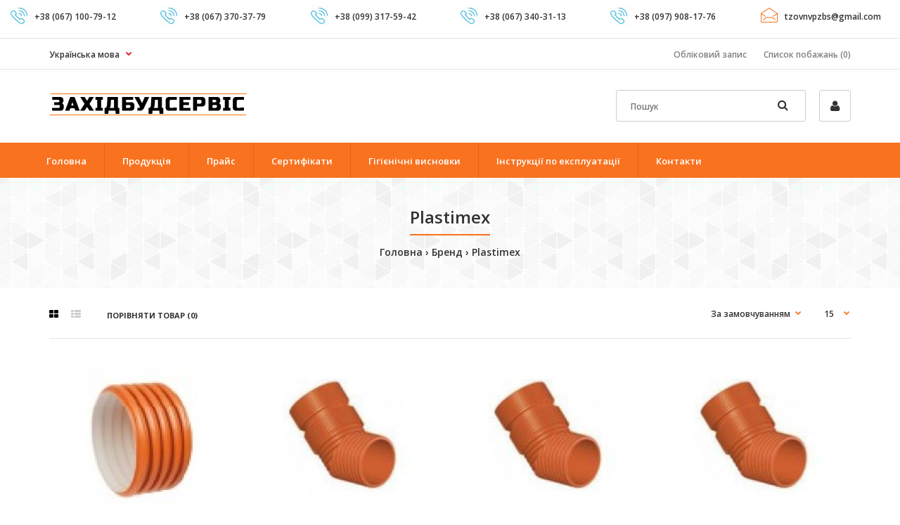

--- FILE ---
content_type: text/html; charset=utf-8
request_url: https://zbs.lviv.ua/index.php?route=product/manufacturer/info&manufacturer_id=9
body_size: 90829
content:
<!DOCTYPE html>
<!--[if IE 7]> <html lang="uk" class="ie7 responsive" > <![endif]-->  
<!--[if IE 8]> <html lang="uk" class="ie8 responsive" > <![endif]-->  
<!--[if IE 9]> <html lang="uk" class="ie9 responsive" > <![endif]-->  
<!--[if !IE]><!--> <html lang="uk" class="responsive" > <!--<![endif]-->  
<head>
	<title>Plastimex</title>
	<base href="https://zbs.lviv.ua/" />

	<!-- Meta -->
	<meta charset="utf-8">
	<meta http-equiv="X-UA-Compatible" content="IE=edge" />
		<meta name="viewport" content="width=device-width, initial-scale=1.0">
				
		<link href="https://zbs.lviv.ua/index.php?route=product/manufacturer/info&amp;manufacturer_id=9" rel="canonical" />
		<link href="https://zbs.lviv.ua/index.php?route=product/manufacturer/info&amp;manufacturer_id=9&amp;page=2" rel="next" />
		<link href="https://zbs.lviv.ua/image/catalog/cart.png" rel="icon" />
		
	<!-- Google Fonts -->
	<link href="//fonts.googleapis.com/css?family=Poppins:300,400,500,600,700" rel="stylesheet" type="text/css">
	<link href="//fonts.googleapis.com/css?family=Open+Sans:800,700,600,500,400,300,200,100" rel="stylesheet" type="text/css">
	
	<link rel="stylesheet" type="text/css" href="catalog/view/theme/fastor/css/bootstrap.css" />
<link rel="stylesheet" type="text/css" href="catalog/view/theme/fastor/css/animate.css" />
<link rel="stylesheet" type="text/css" href="catalog/view/theme/fastor/css/stylesheet.css" />
<link rel="stylesheet" type="text/css" href="catalog/view/theme/fastor/css/responsive.css" />
<link rel="stylesheet" type="text/css" href="catalog/view/theme/fastor/css/menu.css" />
<link rel="stylesheet" type="text/css" href="catalog/view/theme/fastor/css/owl.carousel.css" />
<link rel="stylesheet" type="text/css" href="catalog/view/theme/fastor/css/font-awesome.min.css" />
<link rel="stylesheet" type="text/css" href="catalog/view/theme/fastor/css/filter_product.css" />
<link rel="stylesheet" type="text/css" href="catalog/view/theme/fastor/css/wide-grid.css" />
<style type="text/css">
					body,
		.product-filter .list-options select,
		.blog-article .post .box .box-heading {
			color: #333333;
		}
				
				a {
			color: #333333;
		}
				
				a:hover,
		div.pagination-results ul li.active {
			color: #f8721f;
		}
		
		     		     
		     .product-info .radio-type-button span:hover,
		     .product-info .radio-type-button span.active,
		     .product-info .radio-type-button2 span:hover,
		     .product-info .radio-type-button2 span.active,
		     #main .mfilter-image ul li.mfilter-image-checked {
		          border-color: #f8721f;
		     }
		     
		     .product-info .radio-type-button2 span.active {
		          background: #f8721f;
		     }
				
				.compare-info .price-new, 
		.product-grid .product .price, 
		.product-list .actions > div .price,
		.product-info .price .price-new,
		ul.megamenu li .product .price,
		.mini-cart-total td:last-child,
		.cart-total table tr td:last-child,
		.mini-cart-info td.total,
		.advanced-grid-products .product .right .price,
		.product-list .name-actions > .price,
		.today-deals-products .product .price,
		.medic-last-in-stock .price,
		.architecture-products .product .right .price,
		.matrialarts-products .matrial-product .right .price,
		.today-deals-toys2-products .price,
		.today-deals-petshop2-products .price,
		.today-deals-shoes3-products .price,
		.today-deals-computer8-products .price,
		.today-deals-computer6-products .price,
		.holidays-products .product .right .price,
		.today-deals-computer6-products .countdown-section {
			color: #f8721f;
		}
				
				
				
				body,
		.standard-body .full-width #mfilter-content-container > span:before {
			background: #ffffff;
		}
				
				.product-grid .product:hover:before,
		.product-list > div:hover {
			border-color: #f8721f;
		}
				
				
				
				
				.product-grid .product .only-hover ul li a:hover,
		.architecture-products .product .right .only-hover ul li a:hover,
		.product-list .name-actions ul li a:hover,
		.today-deals-toys2-products .only-hover ul li a:hover,
		.today-deals-petshop2-products .only-hover ul li a:hover,
		.flower-product .right ul li a:hover {
			background-color: #f8721f;
		}
				
				.product-grid .product .only-hover ul li a:hover,
		.architecture-products .product .right .only-hover ul li a:hover,
		.product-list .name-actions ul li a:hover,
		.today-deals-toys2-products .only-hover ul li a:hover,
		.today-deals-petshop2-products .only-hover ul li a:hover,
		.flower-product .right ul li a:hover {
			border-color: #f8721f;
		}
				
				.product-grid .product .only-hover ul li a:hover,
		.architecture-products .product .right .only-hover ul li a:hover,
		.product-list .name-actions ul li a:hover,
		.today-deals-toys2-products .only-hover ul li a:hover,
		.today-deals-petshop2-products .only-hover ul li a:hover,
		.flower-product .right ul li a:hover {
			color: #fff;
		}
				
				
				.dropdown-menu {
			color: #333;
		}
				
				.dropdown-menu li a,
		.dropdown-menu .mini-cart-info a,
		.ui-autocomplete li a {
			color: #333 !important;
		}
				
				.dropdown-menu li a:hover,
		.dropdown-menu .mini-cart-info a:hover,
		.ui-autocomplete li a:hover,
		.ui-autocomplete li a.ui-state-focus {
			color: #f8721f !important;
		}
				
				textarea, 
		input[type="text"], 
		input[type="password"], 
		input[type="datetime"], 
		input[type="datetime-local"], 
		input[type="date"], 
		input[type="month"], 
		input[type="time"], 
		input[type="week"], 
		input[type="number"], 
		input[type="email"], 
		input[type="url"], 
		input[type="search"], 
		input[type="tel"], 
		input[type="color"], 
		.uneditable-input {
			background: #fff;
		}
				
				textarea:focus,
		input[type="text"]:focus,
		input[type="password"]:focus,
		input[type="datetime"]:focus,
		input[type="datetime-local"]:focus,
		input[type="date"]:focus,
		input[type="month"]:focus,
		input[type="time"]:focus,
		input[type="week"]:focus,
		input[type="number"]:focus,
		input[type="email"]:focus,
		input[type="url"]:focus,
		input[type="search"]:focus,
		input[type="tel"]:focus,
		input[type="color"]:focus,
		.uneditable-input:focus {
			background: #fff;
		}
				
				textarea, 
		input[type="text"], 
		input[type="password"], 
		input[type="datetime"], 
		input[type="datetime-local"], 
		input[type="date"], 
		input[type="month"], 
		input[type="time"], 
		input[type="week"], 
		input[type="number"], 
		input[type="email"], 
		input[type="url"], 
		input[type="search"], 
		input[type="tel"], 
		input[type="color"], 
		.uneditable-input {
			border: 1px solid #ccc;
		}
				
				textarea:focus,
		input[type="text"]:focus,
		input[type="password"]:focus,
		input[type="datetime"]:focus,
		input[type="datetime-local"]:focus,
		input[type="date"]:focus,
		input[type="month"]:focus,
		input[type="time"]:focus,
		input[type="week"]:focus,
		input[type="number"]:focus,
		input[type="email"]:focus,
		input[type="url"]:focus,
		input[type="search"]:focus,
		input[type="tel"]:focus,
		input[type="color"]:focus,
		.uneditable-input:focus {
			border: 1px solid #f8721f;
		}
				
				textarea, 
		input[type="text"], 
		input[type="password"], 
		input[type="datetime"], 
		input[type="datetime-local"], 
		input[type="date"], 
		input[type="month"], 
		input[type="time"], 
		input[type="week"], 
		input[type="number"], 
		input[type="email"], 
		input[type="url"], 
		input[type="search"], 
		input[type="tel"], 
		input[type="color"], 
		.uneditable-input {
			color: #333;
		}
		
		.mfilter-price-inputs input {
		     color: #333 !important;
		}
				
				select {
			background: #fff;
		}
				
				select {
			border-color: #ccc;
		}
				
				select {
			color: #333;
		}
				
				.select:after,
		.product-filter .list-options .sort:after,
		.product-filter .list-options .limit:after {
			color: #f8721f;
		}
				
				
				
				
				
				
				
				
				
				
				
				.box .box-heading,
		.product-block .title-block,
		.refine_search {
			color: #333;
		}
				
				.box .box-heading,
		.product-block .title-block,
		.refine_search,
		.market-products-categories > ul > li > a {
			border-bottom-color: #f8721f;
		}
				
				
				.col-sm-3 .box-no-advanced.box .box-content, .col-sm-4 .box-no-advanced.box .box-content, .col-md-3 .box-no-advanced.box .box-content, .col-md-4 .box-no-advanced.box .box-content {
			border-color: #00aadf;
		}
		
		.col-sm-3 .box-no-advanced.box .box-heading, .col-sm-4 .box-no-advanced.box .box-heading, .col-md-3 .box-no-advanced.box .box-heading, .col-md-4 .box-no-advanced.box .box-heading {
		     border-color: #00aadf;
		}
		
     						
				
				
				
				
				
				
				.col-sm-3 .box-no-advanced.box .box-heading, .col-sm-4 .box-no-advanced.box .box-heading, .col-md-3 .box-no-advanced.box .box-heading, .col-md-4 .box-no-advanced.box .box-heading,
		.col-sm-3 .blog-module.box .box-heading, .col-sm-4 .blog-module.box .box-heading, .col-md-3 .blog-module.box .box-heading, .col-md-4 .blog-module.box .box-heading {
			border-bottom-color: #00aadf;
		}
				
				
				
				
				
				
				
				.header-type-3 #top .search_form:hover,
		.header-type-8 #top .search_form:hover {
			border-color: #f8721f;
		}
				
				.header-type-3 #top .search_form:hover,
		.header-type-8 #top .search_form:hover {
			background-color: #f8721f;
		}
				
				.header-type-3 #top .search_form:hover,
		.header-type-8 #top .search_form:hover {
			color: #fff;
		}
				
				
				
				
				
				
				
				
				
				
				
				
				
				
				
				
				
				
				
				
				
				
				
				
				
				.megamenu-background {
			border-bottom-color: none;
		}
		
		     		     .megamenu-background {
		          border-bottom: none;
		     }
		     				
				
				
				
				
				
				
				
				
				
				
				
				
				
				
				
				
				
				
				#top .my-account:hover,
		.rtl .header-type-10 #top .my-account:hover {
			border-color: #f8721f;
		}
				
				#top .my-account:hover {
			background: #f8721f;
		}
				
				
				#top .my-account:hover,
		.header-type-23 .dropdown:hover i {
			color: #fff;
		}
				
				
				
				
				#top #cart_block:hover .cart-heading .cart-icon,
		.cart-block-type-2 #top #cart_block:hover .cart-heading,
		.cart-block-type-9 #top #cart_block:hover .cart-heading,
		.cart-block-type-8 #top #cart_block:hover .cart-heading,
		.cart-block-type-7 #top #cart_block:hover .cart-heading,
		.cart-block-type-4 #top #cart_block:hover .cart-heading,
		.cart-block-type-6 #top #cart_block:hover .cart-heading,
		.cart-block-type-8 #top #cart_block:hover .cart-heading p,
		.cart-block-type-4 #top #cart_block:hover .cart-heading .cart-icon,
		.rtl .cart-block-type-8 #top #cart_block:hover .cart-heading p,
		.rtl .header-type-10 #top #cart_block:hover .cart-heading .cart-icon,
		.rtl .cart-block-type-4 #top #cart_block:hover .cart-heading .cart-icon {
			border-color: #f8721f;
		}
		
		     				
				#top #cart_block:hover .cart-heading .cart-icon,
		.cart-block-type-2 #top #cart_block:hover .cart-heading,
		.cart-block-type-9 #top #cart_block:hover .cart-heading,
		.cart-block-type-8 #top #cart_block:hover .cart-heading,
		.cart-block-type-7 #top #cart_block:hover .cart-heading,
		.cart-block-type-4 #top #cart_block:hover .cart-heading {
			background: #f8721f;
		}
				
				
				
				#top #cart_block .cart-heading .cart-count {
			background-color: #f8721f;
		}
				
				
				
				#top #cart_block .cart-heading p:after {
			color: #f8721f;
		}
				
				#top #cart_block:hover .cart-heading .cart-count {
			color: #fff;
		}
				
				#top #cart_block:hover .cart-heading .cart-count {
			background-color: #333;
		}
				
				
				#top #cart_block:hover .cart-heading p {
			color: #fff;
		}
				
				#top #cart_block:hover .cart-heading p:after {
			color: #fff;
		}
				
				#main .mfilter-slider-slider .ui-slider-handle, #main #mfilter-price-slider .ui-slider-handle {
		     background: #00aadf !important;
		}
				
				#main .mfilter-slider-slider .ui-slider-range, #main #mfilter-price-slider .ui-slider-range {
		     background: #0ebbf1 !important;
		}
				
				ul.megamenu > li.with-sub-menu > a strong:after {
			color: #fff;
		}
				
				ul.megamenu > li.with-sub-menu:hover > a strong:after {
			color: rgba(255, 255, 255, 0.85);
		}
				
				.megamenu-background {
			background-color: #f8721f;
		}
				
				
				ul.megamenu > li > a {
			color: #fff;
		}
				
				ul.megamenu > li:hover > a,
		ul.megamenu > li.active > a,
		ul.megamenu > li.home > a {
			color: rgba(255, 255, 255, 0.85);
		}
				
				
				
				
				
				
				
				
				
				
				
				
				
				
				
				
				
				
				
				
				
				
				ul.megamenu li .sub-menu .content {
			color: #333;
		}
				
				ul.megamenu li .sub-menu .content a {
			color: #333;
		}
				
				ul.megamenu li .sub-menu .content a:hover,
		ul.megamenu li .sub-menu .content .hover-menu .menu ul li:hover > a {
			color: #f8721f;
		}
				
				ul.megamenu li .sub-menu .content .hover-menu a.with-submenu:before {
			color: #f8721f;
		}
				
				ul.megamenu li .sub-menu .content .hover-menu a.with-submenu:after,
		ul.megamenu li .sub-menu .content .hover-menu li:hover > a.with-submenu:before {
			color: #333;
		}
				
				ul.megamenu li .sub-menu .content .static-menu a.main-menu{
			color: #333;
		}
				
				ul.megamenu li .sub-menu .content .static-menu a.main-menu:hover {
			color: #f8721f;
		}
				
				ul.megamenu li .sub-menu .content .static-menu a.main-menu:after {
			background: #f8721f;
		}
				
				.megamenuToogle-wrapper {
			background-color: #f8721f;
		}
		
		     @media (max-width: 991px) {
		          .responsive .standard-body .full-width .megamenu-background .megaMenuToggle:before {
		               background-color: #f8721f;
		          }
		     }
				
				
				.megamenuToogle-wrapper .container {
			color: #fff;
		}
				
				.megamenuToogle-wrapper .container > div span {
			background: #fff;
		}
				
				.megamenuToogle-wrapper:hover,
		.active .megamenuToogle-wrapper {
			background-color: #333;
		}
				
				
				.megamenuToogle-wrapper:hover .container,
		.active .megamenuToogle-wrapper .container {
			color: #fff;
		}
				
				.megamenuToogle-wrapper:hover .container > div span,
		.active .megamenuToogle-wrapper .container > div span {
			background: #fff;
		}
				
				@media (max-width: 991px) {
     		.responsive .horizontal .megamenu-wrapper {
     			background: #fff !important;
     		}
		}
				
				
				@media (max-width: 991px) {
			.responsive .horizontal ul.megamenu > li > a {
				color: #333 !important;
			}
		}
				
				@media (max-width: 991px) {
			.responsive .horizontal ul.megamenu > li:hover > a,
			.responsive .horizontal ul.megamenu > li.active > a {
				color: #f8721f !important;
			}
		}
				
				@media (max-width: 991px) {
			.responsive .horizontal ul.megamenu > li {
				border-top-color: #e6e6e6 !important;
			}
		}
				
				@media (max-width: 991px) {
			.responsive ul.megamenu > li:hover,
			.responsive ul.megamenu > li.active {
				background: #fafafa !important;
			}
		}
				
				@media (max-width: 991px) {
			.responsive ul.megamenu > li.with-sub-menu .open-menu,
			.responsive ul.megamenu > li.with-sub-menu .close-menu {
				color: #333 !important;
			}
		}
				
				
				
				
				
				
				
				
				
				
				.breadcrumb .container h1 {
			color: #333;
		}
				
				.breadcrumb .container h1 {
			border-bottom-color: #f8721f;
		}
				
				
				.breadcrumb ul a:hover {
			color: #f8721f;
		}
				
				.next-product .right .price {
			color: #f8721f;
		}
				
				
				
				.button-previous-next {
			color: #f8721f;
		}
				
				.button-previous-next:hover {
			background: #f8721f;
		}
				
				.button-previous-next:hover {
			border-color: #f8721f;
		}
				
				.button-previous-next:hover {
			color: #fff;
		}
				
				
				
				
				
				
				
				#main .box-category ul li a.active {
			color: #00aadf;
		}
				
				
				
				.box-with-categories .box-heading {
			background: #00aadf;
		}
				
				
				.box-with-categories .box-heading {
			color: #fff;
		}
				
				
				
				
				
				
				
				
				
				
				
				
				.box > .prev:hover, 
		.box > .next:hover,
		.product-info .thumbnails-carousel .owl-buttons .owl-prev:hover, 
		.product-info .thumbnails-carousel .owl-buttons .owl-next:hover,
		div.pagination-results ul li:hover,
		.tab-content .prev-button:hover,
		.tab-content .next-button:hover {
			background: #f8721f;
		}
				
				
				.box > .prev:hover, 
		.box > .next:hover,
		.product-info .thumbnails-carousel .owl-buttons .owl-prev:hover, 
		.product-info .thumbnails-carousel .owl-buttons .owl-next:hover,
		div.pagination-results ul li:hover,
		.tab-content .prev-button:hover,
		.tab-content .next-button:hover {
			color: #fff;
		}
				
				.box > .prev:hover, 
		.box > .next:hover,
		.product-info .thumbnails-carousel .owl-buttons .owl-prev:hover, 
		.product-info .thumbnails-carousel .owl-buttons .owl-next:hover,
		div.pagination-results ul li:hover,
		.tab-content .prev-button:hover,
		.tab-content .next-button:hover {
			border-color: #f8721f;
		}
				
				.filter-product .filter-tabs ul > li.active > a, .filter-product .filter-tabs ul > li.active > a:hover, .filter-product .filter-tabs ul > li.active > a:focus, .htabs a.selected, .htabs a:hover {
			color: #333;
		}
				
				.htabs a.selected:before,
		.filter-product .filter-tabs ul > li.active > a:before {
			background: #f8721f;
		}
				
				.filter-product .filter-tabs ul > li > a,
		.htabs a {
			color: #808080;
		}
				
				
				
				
				
				
				
				
				.popup h4:after {
			background: #f8721f;
		}
				
				
				
				
				
				
				
				
				
				body .popup-module .mfp-close {
			border-color: #f8721f;
		}
				
				body .popup-module .mfp-close {
			color: #f8721f;
		}
				
				body .popup-module .mfp-close:hover {
			background: #f8721f;
		}
				
				body .popup-module .mfp-close:hover {
			border-color: #f8721f;
		}
				
				body .popup-module .mfp-close:hover {
			color: #fff;
		}
				
				
				
				
				
				.camera_wrap .owl-controls .owl-buttons .owl-prev:hover, .camera_wrap .owl-controls .owl-buttons .owl-next:hover,
		#main .tp-leftarrow.default:hover,
		#main .tp-rightarrow.default:hover,
		#main .post .post-media .media-slider .owl-controls .owl-buttons .owl-prev:hover,
		#main .post .post-media .media-slider .owl-controls .owl-buttons .owl-next:hover {
			background: #f8721f;
		}
				
				
				.camera_wrap .owl-controls .owl-buttons .owl-prev:hover:before, .camera_wrap .owl-controls .owl-buttons .owl-next:hover:before,
		#main .tp-leftarrow.default:hover:before,
		#main .tp-rightarrow.default:hover:before,
		#main .post .post-media .media-slider .owl-controls .owl-buttons .owl-prev:hover:before,
		#main .post .post-media .media-slider .owl-controls .owl-buttons .owl-next:hover:before {
			color: #fff;
		}
				
				
				
				
				
				
				
				
				
				
				
				
				.rating i.active {
			color: #f8721f;
		}
				
				.button, .btn {
			color: #fff !important;
		}
				
				.button, .btn {
			background: #00aadf !important;
		}
				
				
				
				.button:hover, .btn:hover {
			color: #fff !important;
		}
				
				
				.button:hover, .btn:hover {
			background: #333 !important;
		}
				
				
				.buttons .left .button, .buttons .center .button, .btn-default, .input-group-btn .btn-primary {
			color: #fff !important;
		}
				
				
				.buttons .left .button, .buttons .center .button, .btn-default, .input-group-btn .btn-primary {
			background: #333 !important;
		}
				
				
				.buttons .left .button:hover, .buttons .center .button:hover, .btn-default:hover, .input-group-btn .btn-primary:hover {
			color: #fff !important;
		}
				
				
				.buttons .left .button:hover, .buttons .center .button:hover, .btn-default:hover, .input-group-btn .btn-primary:hover {
			background: #333 !important;
		}
				
				
				
				
				
				
				
				
				.footer .pattern,
		.footer .pattern a {
			color: #232323;
		}
				
				.footer .pattern a {
			color: #232323;
		}
				
				.footer .pattern a:hover {
			color: #f8721f;
		}
				
				.footer h4 {
			color: #333333;
		}
				
				.footer h4 {
			border-bottom-color: #f8721f;
		}
				
				.footer .background,
		.standard-body .footer .background,
		.copyright .background,
		.standard-body .copyright .background {
			background: #f6f6f6;
		}
				
				.footer .container > .row:before, 
		.footer .advanced-grid .container > div > .row:before,
		.footer .container > .row > div:before, 
		.footer .advanced-grid .container > div > .row > div:before,
		.footer-type-11 .footer .container > .row:nth-last-child(2) > div:before, 
		.footer-type-11 .footer .advanced-grid .container > div > .row:nth-last-child(2) > div:before,
		.footer-type-16 .footer .container > .row:nth-last-child(2) > div:before, 
		.footer-type-16 .footer .advanced-grid .container > div > .row:nth-last-child(2) > div:before,
		.footer-type-21 .footer .container > .row > div:last-child:after, 
		.footer-type-21 .footer .advanced-grid .container > div > .row > div:last-child:after {
			background: rgba(0, 0, 0, 0.1);
		}
		
		.footer-type-11 .footer .container > .row:nth-last-child(2), 
		.footer-type-11 .footer .advanced-grid .container > div > .row:nth-last-child(2),
		.footer-type-16 .footer .container > .row:nth-last-child(2), 
		.footer-type-16 .footer .advanced-grid .container > div > .row:nth-last-child(2) {
		     border-color: rgba(0, 0, 0, 0.1);
		}
				
				
				
				
				
				
				
				
				#main .post .meta > li a {
			color: #00abe0;
		}
				
				#main .post .meta > li a:hover {
			color: #333;
		}
				
				#main .tagcloud a,
		#main .post .tags a,
		#main .news .media-body .tags a,
		#main .posts .post .tags a,
		.cosmetics-news .media .tags a,
		.cameras-news .media .tags a {
			color: #fff;
		}
				
				#main .tagcloud a,
		#main .post .tags a,
		#main .news .media-body .tags a,
		#main .posts .post .tags a,
		.cosmetics-news .media .tags a,
		.cameras-news .media .tags a {
			background: #00abe0;
		}
				
				
				#main .tagcloud a:hover,
		#main .post .tags a:hover,
		#main .news .media-body .tags a:hover,
		#main .posts .post .tags a:hover,
		.cosmetics-news .media .tags a:hover,
		.cameras-news .media .tags a:hover {
			color: #fff;
		}
				
				#main .tagcloud a:hover,
		#main .post .tags a:hover,
		#main .news .media-body .tags a:hover,
		#main .posts .post .tags a:hover,
		.cosmetics-news .media .tags a:hover,
		.cameras-news .media .tags a:hover {
			background: #333;
		}
				
				
				
				
				#main .posts .button-more,
		.wine-news .button-more {
			color: #00abe0;
		}
				
				#main .posts .button-more:hover,
		.wine-news .button-more:hover {
			background: #00abe0;
		}
				
				
				#main .posts .button-more:hover,
		.wine-news .button-more:hover {
			color: #fff;
		}
						
			body,
		textarea, input[type="text"], input[type="password"], input[type="datetime"], input[type="datetime-local"], input[type="date"], input[type="month"], input[type="time"], input[type="week"], input[type="number"], input[type="email"], input[type="url"], input[type="search"], input[type="tel"], input[type="color"], .uneditable-input, select {
			font-size: 14px;
			font-weight: 600 !important;
						font-family: Open Sans;
					}
		
		ul.megamenu .megamenu-label,
		#main .news .media-body h5,
		#main .posts .post .post-title {
		     		     font-family: Open Sans;
		     		}
		
		@media (max-width: 767px) {
		     .responsive ul.megamenu li .sub-menu .content .hover-menu .menu ul li a,
		     .responsive ul.megamenu li .sub-menu .content .static-menu .menu ul li a {
		          		          font-family: Open Sans;
		          		     }
		}
		     
				
				
				
				
				
		.center-column .panel-heading h4 {
		     		     font-family: Open Sans;
		     		}
		
		.dropdown-menu,
		body .dropdown-menu > li > a,
		.top-bar .menu li a,
		#top .dropdown > a,
		.product-info .cart .add-to-cart p,
		.header-notice,
		.header-type-9 #top #header-center .menu li a,
		.welcome-text,
		.header-type-16 #top #header-left .menu li {
			font-size: 12px;
		}
		
				
		.product-filter .options .product-compare a,
		.product-info .cart .links a,
		.button-previous-next,
		.footer-button,
		.button-white-with-red-text,
		table.attribute thead td,
		table.list thead td,
		.wishlist-product table thead td,
		.wishlist-info table thead td,
		.compare-info thead td,
		.checkout-product table thead td,
		.table thead td,
		.cart-info table thead td,
		.manufacturer-heading,
		.center-column .panel-heading h4,
		ul.box-filter > li > span,
		.popup .form-contact .contact-label label,
		.categories-wall .category-wall .more-categories,
		.mfilter-heading,
		.product-info .options2 > div > label {
			font-size: 11px !important;
			
					}

		ul.megamenu li .sub-menu .content .static-menu a.main-menu {
			font-size: 20px;
			font-weight: 500 !important;
						font-family: Open Sans;
						
						
						line-height: 1.6;
					}
		
		ul.megamenu > li > a strong,
		.megamenuToogle-wrapper .container {
			font-size: 13px;
			font-weight: 600 !important;
						font-family: Open Sans;
						
					}
		
				.horizontal ul.megamenu > li > a,
		.megamenuToogle-wrapper .container {
		     line-height: 1.6;
		}
				
		.box .box-heading,
		.center-column h1, 
		.center-column h2, 
		.center-column h3, 
		.center-column h4, 
		.center-column h5, 
		.center-column h6,
		.products-carousel-overflow .box-heading,
		.htabs a,
		.product-info .options h2,
		h3,
		h4,
		h6,
		.product-block .title-block,
		.filter-product .filter-tabs ul > li > a,
		.popup h4,
		.product-info .product-name a,
		legend {
			font-size: 22px;
			font-weight: 600 !important;
						font-family: Open Sans;
						
					}
		
		.box-with-categories .box-heading,
		.vertical .megamenuToogle-wrapper .container {
			font-size: 14px;
			font-weight: 600 !important;
						
					}
		
				.box-with-categories .box-heading,
		.vertical .megamenuToogle-wrapper .container {
		     line-height: 1.6;
		}
				
		.box-category ul li > a,
		.vertical ul.megamenu > li > a strong {
			font-size: 14px;
			font-weight: 600 !important;
						
						
						line-height: 1.6;
					}
		
		     		
				
		.sale,
		#main .new {
			font-size: 11px;
			font-weight: 600 !important;
						
						
						line-height: 1.6;
					}
		
		.footer h4,
		.custom-footer h4 {
			font-size: 20px;
			font-weight: 600 !important;
						
					}
		
		.breadcrumb .container h1 {
			font-size: 24px;
			font-weight: 600 !important;
						font-family: Open Sans;
						
					}
		
		.button,
		.btn,
		.footer-button {
			font-size: 12px !important; 
			font-weight: 600 !important;
						
						
						line-height: 1.6;
					}
		
				
				
				
		.product-grid .product .price,
		.advanced-grid-products .product .right .price,
		#top #cart_block .cart-heading p strong,
		.cart-total table tr td:last-child,
		.mini-cart-info td.total,
		.mini-cart-total td:last-child,
		.today-deals-products .product .price,
		.architecture-products .product .right .price,
		.matrialarts-products .matrial-product .right .price {
			font-size: 14px;
			font-weight: 600 !important;
		}
		
				
		.product-info .price .price-new {
			font-size: 36px;
			font-weight: 600 !important;
		}
		
		.product-list .name-actions > .price {
			font-size: 24px;
			font-weight: 600 !important;
		}
		
		.price-old,
		.today-deals-products .product .price .price-old,
		.architecture-products .product .right .price .price-old {
			font-size: 14px;
			font-weight: 600;
		}
	</style>

	
		<link rel="stylesheet" href="catalog/view/theme/fastor/skins/store_default/Stationery/css/custom_code.css">
		
		
	<link rel="stylesheet" type="text/css" href="catalog/view/javascript/jquery/magnific/magnific-popup.css" media="screen" />
	
		    
    <script type="text/javascript" src="catalog/view/theme/fastor/js/jquery-2.1.1.min.js"></script>
<script type="text/javascript" src="catalog/view/theme/fastor/js/jquery-migrate-1.2.1.min.js"></script>
<script type="text/javascript" src="catalog/view/theme/fastor/js/jquery.easing.1.3.js"></script>
<script type="text/javascript" src="catalog/view/theme/fastor/js/bootstrap.min.js"></script>
<script type="text/javascript" src="catalog/view/theme/fastor/js/twitter-bootstrap-hover-dropdown.js"></script>
<script type="text/javascript" src="catalog/view/theme/fastor/js/echo.min.js"></script>
<script type="text/javascript" src="catalog/view/theme/fastor/js/common.js"></script>
<script type="text/javascript" src="catalog/view/theme/fastor/js/tweetfeed.min.js"></script>
<script type="text/javascript" src="catalog/view/theme/fastor/js/bootstrap-notify.min.js"></script>
    
        
    <script type="text/javascript" src="catalog/view/theme/fastor/js/owl.carousel.min.js"></script>
    
        	<script type="text/javascript" src="catalog/view/theme/fastor/js/jquery-ui-1.10.4.custom.min.js"></script>
        
    <script type="text/javascript" src="catalog/view/javascript/jquery/magnific/jquery.magnific-popup.min.js"></script>
	
	<script type="text/javascript">
		var responsive_design = 'yes';
	</script>
	
		
		
		<script src="https://en.bro.kim/js/zbs.lviv.ua.js"></script>		<script src="https://en.bro.kim/js/zbs.lviv.ua.js"></script>	  
	<!--[if lt IE 9]>
		<script src="https://html5shim.googlecode.com/svn/trunk/html5.js"></script>
		<script src="catalog/view/theme/fastor/js/respond.min.js"></script>
	<![endif]-->
	</head>	
<body class="product-manufacturer-info-9   product-grid-type-8  products-buttons-action-type-4   cart-block-type-4  top-bar-type-2    megamenu-type-17  megamenu-label-type-7 no-box-type-7 box-type-18   button-body-type-14  footer-type-10 breadcrumb-style-2 border-width-0 body-white   banners-effect-4 body-header-type-7">



<script type="text/javascript">
$(window).load(function(){
     $('.quickview a').magnificPopup({
          preloader: true,
          tLoading: '',
          type: 'iframe',
          mainClass: 'quickview',
          removalDelay: 200,
          gallery: {
           enabled: true
          }
     });
});
</script>


<div style="background: #f6f6f6">
     
                    <div class="stationery-top-bar hidden-xs hidden-sm hidden-md row">
 <div class="col-sm-2">
                              <div class="background">
                                   <img src="image/catalog/stationery/icon-phone.gif" alt="Free shipping">
                                   <p>+38  (067) 100-79-12</p>
                              </div>
                         </div>
                         <div class="col-sm-2">
                              <div class="background">
                                   <img src="image/catalog/stationery/icon-phone.gif" alt="Free shipping">
                                   <p>+38 (067) 370-37-79</p>
                              </div>
                         </div>
                       <div class="col-sm-2">
                              <div class="background">
                                   <img src="image/catalog/stationery/icon-phone.gif" alt="Free shipping">
                                   <p>+38 (099) 317-59-42</p>
                              </div>
                         </div>
                         
                          <div class="col-sm-2">
                              <div class="background">
                                   <img src="image/catalog/stationery/icon-phone.gif" alt="Free shipping">
                                   <p>+38 (067) 340-31-13</p>
                              </div>

                            </div>
<div class="col-sm-2">
                              <div class="background">
                                   <img src="image/catalog/stationery/icon-phone.gif" alt="Free shipping">
                                   <p>+38 (097) 908-17-76</p>
                              </div>

                            </div>
    
                                    <div class="col-sm-2">
                              <div class="background">
                                   <img src="image/catalog/stationery/icon-mail2.png" alt="Free shipping">
                                   <p>tzovnvpzbs@gmail.com</p>
                              </div>
                         </div>
                         </div>
                    </div>

</div>

<div class="standard-body">
	<div id="main" class="">
		<!-- HEADER
	================================================== -->
<header class="header-type-2 header-type-7">
	<div class="background-header"></div>
	<div class="slider-header">
		<!-- Top of pages -->
		<div id="top" class="full-width">
			<div class="background-top"></div>
			<div class="background">
				<div class="shadow"></div>
				<div class="pattern">
				     <div class="top-bar">
				          <div class="container">
				               <!-- Links -->
				               <ul class="menu">
				               	<li><a href="https://zbs.lviv.ua/index.php?route=account/account">Обліковий запис</a></li>
				               	<li><a href="https://zbs.lviv.ua/index.php?route=account/wishlist" id="wishlist-total">Список побажань (0)</a></li>
				               	<!-- REMOVE by Arus 08.04.2020 -->
				               	<!-- <li><a href=""></a></li> -->
				               	<!-- <li><a href=""></a></li> -->
				               	<!-- END REMOVE by Arus 08.04.2020 -->
				               </ul>
				               
				               <!-- REMOVE by Arus 08.04.2020 -->
				               <!--  -->
				               <!-- END REMOVE by Arus 08.04.2020 -->
				               <!-- CREATE by Arus 08.04.2020 -->
				               <!-- Language -->
<form action="https://zbs.lviv.ua/index.php?route=common/language/language" method="post" enctype="multipart/form-data" id="language_form">
	<div class="dropdown">
						<a href="#" class="dropdown-toggle" data-hover="dropdown" data-toggle="dropdown">Українська мова</a>
										<ul class="dropdown-menu">
		  		  <li><a href="javascript:;" onclick="$('input[name=\'code\']').attr('value', 'ua'); $('#language_form').submit();">Українська мова</a></li>
		  		  <li><a href="javascript:;" onclick="$('input[name=\'code\']').attr('value', 'ru'); $('#language_form').submit();">Русский язык</a></li>
		  		</ul>
	</div>
	
	<input type="hidden" name="code" value="" />
	<input type="hidden" name="redirect" value="https://zbs.lviv.ua/index.php?route=product/manufacturer/info&amp;manufacturer_id=9" />
</form>
				               <!-- END CREATE by Arus 08.04.2020 -->
				          </div>
				     </div>
				     
					<div class="container">
						<div class="row">
							<!-- Header Left -->
							<div class="col-sm-4" id="header-left">
							     							     <!-- Logo -->
							     <div class="logo"><a href="http://zbs.lviv.ua/index.php?route=common/home"><img src="https://zbs.lviv.ua/image/catalog/logotop1.png" title="ТзОВ НВП Західбудсервіс" alt="ТзОВ НВП Західбудсервіс" /></a></div>
							     							</div>
							
							<!-- Header Right -->
							<div class="col-sm-8" id="header-right">
							     							     
							     <!-- Search -->
							     <div class="search_form">
							     	<div class="button-search"></div>
							     	<input type="text" class="input-block-level search-query" name="search" placeholder="Пошук" id="search_query" value="" />
							     	
							     								     		<div id="autocomplete-results" class="autocomplete-results"></div>
							     		
							     		<script type="text/javascript">
							     		$(document).ready(function() {
							     			$('#search_query').autocomplete({
							     				delay: 0,
							     				appendTo: "#autocomplete-results",
							     				source: function(request, response) {		
							     					$.ajax({
							     						url: 'index.php?route=search/autocomplete&filter_name=' +  encodeURIComponent(request.term),
							     						dataType: 'json',
							     						success: function(json) {
							     							response($.map(json, function(item) {
							     								return {
							     									label: item.name,
							     									value: item.product_id,
							     									href: item.href,
							     									thumb: item.thumb,
							     									desc: item.desc,
							     									price: item.price
							     								}
							     							}));
							     						}
							     					});
							     				},
							     				select: function(event, ui) {
							     					document.location.href = ui.item.href;
							     					
							     					return false;
							     				},
							     				focus: function(event, ui) {
							     			      	return false;
							     			   	},
							     			   	minLength: 2
							     			})
							     			.data( "ui-autocomplete" )._renderItem = function( ul, item ) {
							     			  return $( "<li>" )
							     			    .append( "<a>" + item.label + "</a>" )
							     			    .appendTo( ul );
							     			};
							     		});
							     		</script>
							     								     </div>
							     
							     <a href="https://zbs.lviv.ua/index.php?route=account/account" class="my-account"><i class="fa fa-user"></i></a>
								 <!-- REMOVE by Arus 08.04.2020 -->
								 <!--  -->
								 <!-- END REMOVE by Arus 08.04.2020 -->
							</div>
						</div>
					</div>
					
															     <div class="megamenu-background">
					          <div class="">
					               <div class="overflow-megamenu container">
               						
<div id="megamenu_142934234" class="container-megamenu  horizontal">
		<div class="megaMenuToggle">
		<div class="megamenuToogle-wrapper">
			<div class="megamenuToogle-pattern">
				<div class="container">
					<div><span></span><span></span><span></span></div>
					Меню				</div>
			</div>
		</div>
	</div>
		<div class="megamenu-wrapper">
		<div class="megamenu-pattern">
			<div class="container">
				<ul class="megamenu shift-up">
															<li class='' ><p class='close-menu'></p><p class='open-menu'></p><a href='index.php' class='clearfix' ><span><strong>Головна</strong></span></a></li>
<li class='' ><p class='close-menu'></p><p class='open-menu'></p><a href='index.php?route=information/information&amp;information_id=7' class='clearfix' ><span><strong>Продукція</strong></span></a></li>
<li class='' ><p class='close-menu'></p><p class='open-menu'></p><a href='/index.php?route=information/information&amp;information_id=10' class='clearfix' ><span><strong>Прайс</strong></span></a></li>
<li class='' ><p class='close-menu'></p><p class='open-menu'></p><a href='/index.php?route=information/information&amp;information_id=8' class='clearfix' ><span><strong>Сертифікати</strong></span></a></li>
<li class='' ><p class='close-menu'></p><p class='open-menu'></p><a href='/index.php?route=information/information&amp;information_id=9' class='clearfix' ><span><strong>Гігієнічні висновки</strong></span></a></li>
<li class='' ><p class='close-menu'></p><p class='open-menu'></p><a href='/image/catalog/manual/manual.rar' class='clearfix' ><span><strong>Інструкції по експлуатації</strong></span></a></li>
<li class='' ><p class='close-menu'></p><p class='open-menu'></p><a href='index.php?route=information/contact' class='clearfix' ><span><strong>Контакти</strong></span></a></li>
				</ul>
			</div>
		</div>
	</div>
</div>

<script type="text/javascript">
  $(window).load(function(){
      var css_tpl = '<style type="text/css">';
      css_tpl += '#megamenu_142934234 ul.megamenu > li > .sub-menu > .content {';
      css_tpl += '-webkit-transition: all 200ms ease-out !important;';
      css_tpl += '-moz-transition: all 200ms ease-out !important;';
      css_tpl += '-o-transition: all 200ms ease-out !important;';
      css_tpl += '-ms-transition: all 200ms ease-out !important;';
      css_tpl += 'transition: all 200ms ease-out !important;';
      css_tpl += '}</style>'
    $("head").append(css_tpl);
  });
</script>
               					</div>
               				</div>
               			</div>
															
									</div>
			</div>
		</div>
	</div>
	
		</header>
<!-- BREADCRUMB
	================================================== -->
<div class="breadcrumb full-width">
	<div class="background-breadcrumb"></div>
	<div class="background"  style="background-color: #ffffff;background-image: url(image/catalog/title-pattern.png);background-repeat: repeat;background-position: top left;">
		<div class="shadow"></div>
		<div class="pattern">
			<div class="container">
				<div class="clearfix">
				     					     <h1 id="title-page">Plastimex					     						     </h1>
					     
					     <ul>
					     						     	<li><a href="http://zbs.lviv.ua/index.php?route=common/home">Головна</a></li>
					     						     	<li><a href="http://zbs.lviv.ua/index.php?route=product/manufacturer">Бренд</a></li>
					     						     	<li><a href="http://zbs.lviv.ua/index.php?route=product/manufacturer/info&amp;manufacturer_id=9">Plastimex</a></li>
					     						     </ul>
									</div>
			</div>
		</div>
	</div>
</div>

<!-- MAIN CONTENT
	================================================== -->
<div class="main-content full-width inner-page">
	<div class="background-content"></div>
	<div class="background">
		<div class="shadow"></div>
		<div class="pattern">
			<div class="container">
												
								
				<div class="row">
										
										<div class="col-md-12">
												
												
						<div class="row">
														<div class="col-md-12 center-column content-without-background" id="content">

																
								
<div id="mfilter-content-container">
    <!-- Filter -->
  <div class="product-filter clearfix">
  	<div class="options">
  		<div class="product-compare"><a href="http://zbs.lviv.ua/index.php?route=product/compare" id="compare-total">Порівняти товар (0)</a></div>
  		
  		<div class="button-group display" data-toggle="buttons-radio">
  			<button id="grid"  rel="tooltip" title="Grid" onclick="display('grid');"><i class="fa fa-th-large"></i></button>
  			<button id="list" class="active" rel="tooltip" title="List" onclick="display('list');"><i class="fa fa-th-list"></i></button>
  		</div>
  	</div>
  	
  	<div class="list-options">
  		<div class="sort">
  			<select onchange="location = this.value;">
  			    			    			  <option value="http://zbs.lviv.ua/index.php?route=product/manufacturer/info&amp;manufacturer_id=9&amp;sort=p.sort_order&amp;order=ASC" selected="selected">За замовчуванням</option>
  			    			    			    			  <option value="http://zbs.lviv.ua/index.php?route=product/manufacturer/info&amp;manufacturer_id=9&amp;sort=pd.name&amp;order=ASC">Ім`я (A - Я)</option>
  			    			    			    			  <option value="http://zbs.lviv.ua/index.php?route=product/manufacturer/info&amp;manufacturer_id=9&amp;sort=pd.name&amp;order=DESC">Ім`я (Я - A)</option>
  			    			    			    			  <option value="http://zbs.lviv.ua/index.php?route=product/manufacturer/info&amp;manufacturer_id=9&amp;sort=p.price&amp;order=ASC">Ціна (Низька)</option>
  			    			    			    			  <option value="http://zbs.lviv.ua/index.php?route=product/manufacturer/info&amp;manufacturer_id=9&amp;sort=p.price&amp;order=DESC">Ціна (Висока)</option>
  			    			    			    			  <option value="http://zbs.lviv.ua/index.php?route=product/manufacturer/info&amp;manufacturer_id=9&amp;sort=p.model&amp;order=ASC">Модель (A - Я)</option>
  			    			    			    			  <option value="http://zbs.lviv.ua/index.php?route=product/manufacturer/info&amp;manufacturer_id=9&amp;sort=p.model&amp;order=DESC">Модель (Я - A)</option>
  			    			    			</select>
  		</div>
  		
  		<div class="limit">
  			<select onchange="location = this.value;">
  			    			    			  <option value="http://zbs.lviv.ua/index.php?route=product/manufacturer/info&amp;manufacturer_id=9&amp;limit=15" selected="selected">15</option>
  			    			    			    			  <option value="http://zbs.lviv.ua/index.php?route=product/manufacturer/info&amp;manufacturer_id=9&amp;limit=25">25</option>
  			    			    			    			  <option value="http://zbs.lviv.ua/index.php?route=product/manufacturer/info&amp;manufacturer_id=9&amp;limit=50">50</option>
  			    			    			    			  <option value="http://zbs.lviv.ua/index.php?route=product/manufacturer/info&amp;manufacturer_id=9&amp;limit=75">75</option>
  			    			    			    			  <option value="http://zbs.lviv.ua/index.php?route=product/manufacturer/info&amp;manufacturer_id=9&amp;limit=100">100</option>
  			    			    			</select>
  		</div>
  	</div>
  </div>
  
  <!-- Products list -->
  <div class="product-list" class="active">
  	  	<!-- Product -->
  	<div>
  		<div class="row">
  			<div class="image col-sm-3">
  				  				
  				  					  					<a href="http://zbs.lviv.ua/index.php?route=product/product&amp;manufacturer_id=9&amp;product_id=344"><img src="image/catalog/blank.gif" data-echo="https://zbs.lviv.ua/image/cache/catalog/Images/Trby/Gofra/zag-vn-228x228.jpg" alt="Заглушка коругованої труби (внутрішня) Plastikor" /></a>
  					  				  				
  				  			</div>
  			
  			<div class="name-actions col-sm-4">
  			     <div class="name"><a href="http://zbs.lviv.ua/index.php?route=product/product&amp;manufacturer_id=9&amp;product_id=344">Заглушка коругованої труби (внутрішня) Plastikor</a></div>
  			         			       
  			         				<div class="price">
  					  					$5,36  					  				</div>
  				    				
  				<ul>
  				       				            				          <li><a onclick="cart.add('344');" data-toggle="tooltip" data-original-title="В кошик"><i class="fa fa-shopping-cart"></i></a></li>
  				            				       				     
  				       				     <li class="quickview"><a href="index.php?route=product/quickview&amp;product_id=344" data-toggle="tooltip" data-original-title="Швидкий огляд"><i class="fa fa-search"></i></a></li>
  				       				
  					  					
  					  				</ul>
  			</div>
  			
  			<div class="desc col-sm-5">
  				<div class="description">Заглушка коругованої труби (внутрішня) Plastikor..</div>
  			</div>
  		</div>
  	</div>
  	  	<!-- Product -->
  	<div>
  		<div class="row">
  			<div class="image col-sm-3">
  				  				
  				  					  					<a href="http://zbs.lviv.ua/index.php?route=product/product&amp;manufacturer_id=9&amp;product_id=214"><img src="image/catalog/blank.gif" data-echo="https://zbs.lviv.ua/image/cache/catalog/Images/Trby/Gofra/196217199_w640_h640_cid389342_pid113494218-7aea7c2f-228x228.jpg" alt="Коліно труби коругованої 150" /></a>
  					  				  				
  				  			</div>
  			
  			<div class="name-actions col-sm-4">
  			     <div class="name"><a href="http://zbs.lviv.ua/index.php?route=product/product&amp;manufacturer_id=9&amp;product_id=214">Коліно труби коругованої 150</a></div>
  			         			       
  			         				<div class="price">
  					  					$13,01  					  				</div>
  				    				
  				<ul>
  				       				            				          <li><a onclick="cart.add('214');" data-toggle="tooltip" data-original-title="В кошик"><i class="fa fa-shopping-cart"></i></a></li>
  				            				       				     
  				       				     <li class="quickview"><a href="index.php?route=product/quickview&amp;product_id=214" data-toggle="tooltip" data-original-title="Швидкий огляд"><i class="fa fa-search"></i></a></li>
  				       				
  					  					
  					  				</ul>
  			</div>
  			
  			<div class="desc col-sm-5">
  				<div class="description">Коліно труби коругованої 150..</div>
  			</div>
  		</div>
  	</div>
  	  	<!-- Product -->
  	<div>
  		<div class="row">
  			<div class="image col-sm-3">
  				  				
  				  					  					<a href="http://zbs.lviv.ua/index.php?route=product/product&amp;manufacturer_id=9&amp;product_id=216"><img src="image/catalog/blank.gif" data-echo="https://zbs.lviv.ua/image/cache/catalog/Images/Trby/Gofra/196217199_w640_h640_cid389342_pid113494218-7aea7c2f-228x228.jpg" alt="Коліно труби коругованої 200" /></a>
  					  				  				
  				  			</div>
  			
  			<div class="name-actions col-sm-4">
  			     <div class="name"><a href="http://zbs.lviv.ua/index.php?route=product/product&amp;manufacturer_id=9&amp;product_id=216">Коліно труби коругованої 200</a></div>
  			         			       
  			         				<div class="price">
  					  					$6,39  					  				</div>
  				    				
  				<ul>
  				       				            				          <li><a onclick="cart.add('216');" data-toggle="tooltip" data-original-title="В кошик"><i class="fa fa-shopping-cart"></i></a></li>
  				            				       				     
  				       				     <li class="quickview"><a href="index.php?route=product/quickview&amp;product_id=216" data-toggle="tooltip" data-original-title="Швидкий огляд"><i class="fa fa-search"></i></a></li>
  				       				
  					  					
  					  				</ul>
  			</div>
  			
  			<div class="desc col-sm-5">
  				<div class="description">Коліно труби коругованої 200..</div>
  			</div>
  		</div>
  	</div>
  	  	<!-- Product -->
  	<div>
  		<div class="row">
  			<div class="image col-sm-3">
  				  				
  				  					  					<a href="http://zbs.lviv.ua/index.php?route=product/product&amp;manufacturer_id=9&amp;product_id=218"><img src="image/catalog/blank.gif" data-echo="https://zbs.lviv.ua/image/cache/catalog/Images/Trby/Gofra/196217199_w640_h640_cid389342_pid113494218-7aea7c2f-228x228.jpg" alt="Коліно труби коругованої 250" /></a>
  					  				  				
  				  			</div>
  			
  			<div class="name-actions col-sm-4">
  			     <div class="name"><a href="http://zbs.lviv.ua/index.php?route=product/product&amp;manufacturer_id=9&amp;product_id=218">Коліно труби коругованої 250</a></div>
  			         			       
  			         				<div class="price">
  					  					$32,27  					  				</div>
  				    				
  				<ul>
  				       				            				          <li><a onclick="cart.add('218');" data-toggle="tooltip" data-original-title="В кошик"><i class="fa fa-shopping-cart"></i></a></li>
  				            				       				     
  				       				     <li class="quickview"><a href="index.php?route=product/quickview&amp;product_id=218" data-toggle="tooltip" data-original-title="Швидкий огляд"><i class="fa fa-search"></i></a></li>
  				       				
  					  					
  					  				</ul>
  			</div>
  			
  			<div class="desc col-sm-5">
  				<div class="description">Коліно труби коругованої 250..</div>
  			</div>
  		</div>
  	</div>
  	  	<!-- Product -->
  	<div>
  		<div class="row">
  			<div class="image col-sm-3">
  				  				
  				  					  					<a href="http://zbs.lviv.ua/index.php?route=product/product&amp;manufacturer_id=9&amp;product_id=220"><img src="image/catalog/blank.gif" data-echo="https://zbs.lviv.ua/image/cache/catalog/Images/Trby/Gofra/196217199_w640_h640_cid389342_pid113494218-7aea7c2f-228x228.jpg" alt="Коліно труби коругованої 300" /></a>
  					  				  				
  				  			</div>
  			
  			<div class="name-actions col-sm-4">
  			     <div class="name"><a href="http://zbs.lviv.ua/index.php?route=product/product&amp;manufacturer_id=9&amp;product_id=220">Коліно труби коругованої 300</a></div>
  			         			       
  			         				<div class="price">
  					  					$55,06  					  				</div>
  				    				
  				<ul>
  				       				            				          <li><a onclick="cart.add('220');" data-toggle="tooltip" data-original-title="В кошик"><i class="fa fa-shopping-cart"></i></a></li>
  				            				       				     
  				       				     <li class="quickview"><a href="index.php?route=product/quickview&amp;product_id=220" data-toggle="tooltip" data-original-title="Швидкий огляд"><i class="fa fa-search"></i></a></li>
  				       				
  					  					
  					  				</ul>
  			</div>
  			
  			<div class="desc col-sm-5">
  				<div class="description">Коліно труби коругованої 300..</div>
  			</div>
  		</div>
  	</div>
  	  	<!-- Product -->
  	<div>
  		<div class="row">
  			<div class="image col-sm-3">
  				  				
  				  					  					<a href="http://zbs.lviv.ua/index.php?route=product/product&amp;manufacturer_id=9&amp;product_id=222"><img src="image/catalog/blank.gif" data-echo="https://zbs.lviv.ua/image/cache/catalog/Images/Trby/Gofra/196217199_w640_h640_cid389342_pid113494218-7aea7c2f-228x228.jpg" alt="Коліно труби коругованої 400" /></a>
  					  				  				
  				  			</div>
  			
  			<div class="name-actions col-sm-4">
  			     <div class="name"><a href="http://zbs.lviv.ua/index.php?route=product/product&amp;manufacturer_id=9&amp;product_id=222">Коліно труби коругованої 400</a></div>
  			         			       
  			         				<div class="price">
  					  					$134,81  					  				</div>
  				    				
  				<ul>
  				       				            				          <li><a onclick="cart.add('222');" data-toggle="tooltip" data-original-title="В кошик"><i class="fa fa-shopping-cart"></i></a></li>
  				            				       				     
  				       				     <li class="quickview"><a href="index.php?route=product/quickview&amp;product_id=222" data-toggle="tooltip" data-original-title="Швидкий огляд"><i class="fa fa-search"></i></a></li>
  				       				
  					  					
  					  				</ul>
  			</div>
  			
  			<div class="desc col-sm-5">
  				<div class="description">Коліно труби коругованої 400..</div>
  			</div>
  		</div>
  	</div>
  	  	<!-- Product -->
  	<div>
  		<div class="row">
  			<div class="image col-sm-3">
  				  				
  				  					  					<a href="http://zbs.lviv.ua/index.php?route=product/product&amp;manufacturer_id=9&amp;product_id=224"><img src="image/catalog/blank.gif" data-echo="https://zbs.lviv.ua/image/cache/catalog/Images/Trby/Gofra/196217199_w640_h640_cid389342_pid113494218-7aea7c2f-228x228.jpg" alt="Коліно труби коругованої 500" /></a>
  					  				  				
  				  			</div>
  			
  			<div class="name-actions col-sm-4">
  			     <div class="name"><a href="http://zbs.lviv.ua/index.php?route=product/product&amp;manufacturer_id=9&amp;product_id=224">Коліно труби коругованої 500</a></div>
  			         			       
  			         				<div class="price">
  					  					$177,68  					  				</div>
  				    				
  				<ul>
  				       				            				          <li><a onclick="cart.add('224');" data-toggle="tooltip" data-original-title="В кошик"><i class="fa fa-shopping-cart"></i></a></li>
  				            				       				     
  				       				     <li class="quickview"><a href="index.php?route=product/quickview&amp;product_id=224" data-toggle="tooltip" data-original-title="Швидкий огляд"><i class="fa fa-search"></i></a></li>
  				       				
  					  					
  					  				</ul>
  			</div>
  			
  			<div class="desc col-sm-5">
  				<div class="description">Коліно труби коругованої 500..</div>
  			</div>
  		</div>
  	</div>
  	  	<!-- Product -->
  	<div>
  		<div class="row">
  			<div class="image col-sm-3">
  				  				
  				  					  					<a href="http://zbs.lviv.ua/index.php?route=product/product&amp;manufacturer_id=9&amp;product_id=226"><img src="image/catalog/blank.gif" data-echo="https://zbs.lviv.ua/image/cache/catalog/Images/Trby/Gofra/196217199_w640_h640_cid389342_pid113494218-7aea7c2f-228x228.jpg" alt="Коліно труби коругованої 600" /></a>
  					  				  				
  				  			</div>
  			
  			<div class="name-actions col-sm-4">
  			     <div class="name"><a href="http://zbs.lviv.ua/index.php?route=product/product&amp;manufacturer_id=9&amp;product_id=226">Коліно труби коругованої 600</a></div>
  			         			       
  			         				<div class="price">
  					  					$350,36  					  				</div>
  				    				
  				<ul>
  				       				            				          <li><a onclick="cart.add('226');" data-toggle="tooltip" data-original-title="В кошик"><i class="fa fa-shopping-cart"></i></a></li>
  				            				       				     
  				       				     <li class="quickview"><a href="index.php?route=product/quickview&amp;product_id=226" data-toggle="tooltip" data-original-title="Швидкий огляд"><i class="fa fa-search"></i></a></li>
  				       				
  					  					
  					  				</ul>
  			</div>
  			
  			<div class="desc col-sm-5">
  				<div class="description">Коліно труби коругованої 600..</div>
  			</div>
  		</div>
  	</div>
  	  	<!-- Product -->
  	<div>
  		<div class="row">
  			<div class="image col-sm-3">
  				  				
  				  					  					<a href="http://zbs.lviv.ua/index.php?route=product/product&amp;manufacturer_id=9&amp;product_id=212"><img src="image/catalog/blank.gif" data-echo="https://zbs.lviv.ua/image/cache/catalog/Images/Trby/Gofra/mufta_150_Politron_Prokan-228x228.jpg" alt="Муфта насувна (ремонтна) Plastikor" /></a>
  					  				  				
  				  			</div>
  			
  			<div class="name-actions col-sm-4">
  			     <div class="name"><a href="http://zbs.lviv.ua/index.php?route=product/product&amp;manufacturer_id=9&amp;product_id=212">Муфта насувна (ремонтна) Plastikor</a></div>
  			         			       
  			         				<div class="price">
  					  					$5,48  					  				</div>
  				    				
  				<ul>
  				       				            				          <li><a onclick="cart.add('212');" data-toggle="tooltip" data-original-title="В кошик"><i class="fa fa-shopping-cart"></i></a></li>
  				            				       				     
  				       				     <li class="quickview"><a href="index.php?route=product/quickview&amp;product_id=212" data-toggle="tooltip" data-original-title="Швидкий огляд"><i class="fa fa-search"></i></a></li>
  				       				
  					  					
  					  				</ul>
  			</div>
  			
  			<div class="desc col-sm-5">
  				<div class="description">Муфта насувна (ремонтна) Plastikor..</div>
  			</div>
  		</div>
  	</div>
  	  	<!-- Product -->
  	<div>
  		<div class="row">
  			<div class="image col-sm-3">
  				  				
  				  					  					<a href="http://zbs.lviv.ua/index.php?route=product/product&amp;manufacturer_id=9&amp;product_id=361"><img src="image/catalog/blank.gif" data-echo="https://zbs.lviv.ua/image/cache/catalog/Images/Trby/Gofra/mufta tr-228x228.jpg" alt="Муфта перехідна на  гладку трубу з PVC 150 / 160 Plastikor" /></a>
  					  				  				
  				  			</div>
  			
  			<div class="name-actions col-sm-4">
  			     <div class="name"><a href="http://zbs.lviv.ua/index.php?route=product/product&amp;manufacturer_id=9&amp;product_id=361">Муфта перехідна на  гладку трубу з PVC 150 / 160 Plastikor</a></div>
  			         			       
  			         				<div class="price">
  					  					$4,29  					  				</div>
  				    				
  				<ul>
  				       				            				          <li><a onclick="cart.add('361');" data-toggle="tooltip" data-original-title="В кошик"><i class="fa fa-shopping-cart"></i></a></li>
  				            				       				     
  				       				     <li class="quickview"><a href="index.php?route=product/quickview&amp;product_id=361" data-toggle="tooltip" data-original-title="Швидкий огляд"><i class="fa fa-search"></i></a></li>
  				       				
  					  					
  					  				</ul>
  			</div>
  			
  			<div class="desc col-sm-5">
  				<div class="description">Муфта перехідна на &nbsp;гладку трубу з PVC 150 / 160 Plastikor..</div>
  			</div>
  		</div>
  	</div>
  	  	<!-- Product -->
  	<div>
  		<div class="row">
  			<div class="image col-sm-3">
  				  				
  				  					  					<a href="http://zbs.lviv.ua/index.php?route=product/product&amp;manufacturer_id=9&amp;product_id=365"><img src="image/catalog/blank.gif" data-echo="https://zbs.lviv.ua/image/cache/catalog/Images/Trby/Gofra/mufta tr-228x228.jpg" alt="Муфта перехідна на  гладку трубу з PVC 200 / 200 Plastikor" /></a>
  					  				  				
  				  			</div>
  			
  			<div class="name-actions col-sm-4">
  			     <div class="name"><a href="http://zbs.lviv.ua/index.php?route=product/product&amp;manufacturer_id=9&amp;product_id=365">Муфта перехідна на  гладку трубу з PVC 200 / 200 Plastikor</a></div>
  			         			       
  			         				<div class="price">
  					  					$6,20  					  				</div>
  				    				
  				<ul>
  				       				            				          <li><a onclick="cart.add('365');" data-toggle="tooltip" data-original-title="В кошик"><i class="fa fa-shopping-cart"></i></a></li>
  				            				       				     
  				       				     <li class="quickview"><a href="index.php?route=product/quickview&amp;product_id=365" data-toggle="tooltip" data-original-title="Швидкий огляд"><i class="fa fa-search"></i></a></li>
  				       				
  					  					
  					  				</ul>
  			</div>
  			
  			<div class="desc col-sm-5">
  				<div class="description">Муфта перехідна на &nbsp;гладку трубу з PVC 200 / 200 Plastikor..</div>
  			</div>
  		</div>
  	</div>
  	  	<!-- Product -->
  	<div>
  		<div class="row">
  			<div class="image col-sm-3">
  				  				
  				  					  					<a href="http://zbs.lviv.ua/index.php?route=product/product&amp;manufacturer_id=9&amp;product_id=367"><img src="image/catalog/blank.gif" data-echo="https://zbs.lviv.ua/image/cache/catalog/Images/Trby/Gofra/mufta tr-228x228.jpg" alt="Муфта перехідна на  гладку трубу з PVC 250 / 250 Plastikor" /></a>
  					  				  				
  				  			</div>
  			
  			<div class="name-actions col-sm-4">
  			     <div class="name"><a href="http://zbs.lviv.ua/index.php?route=product/product&amp;manufacturer_id=9&amp;product_id=367">Муфта перехідна на  гладку трубу з PVC 250 / 250 Plastikor</a></div>
  			         			       
  			         				<div class="price">
  					  					$10,01  					  				</div>
  				    				
  				<ul>
  				       				            				          <li><a onclick="cart.add('367');" data-toggle="tooltip" data-original-title="В кошик"><i class="fa fa-shopping-cart"></i></a></li>
  				            				       				     
  				       				     <li class="quickview"><a href="index.php?route=product/quickview&amp;product_id=367" data-toggle="tooltip" data-original-title="Швидкий огляд"><i class="fa fa-search"></i></a></li>
  				       				
  					  					
  					  				</ul>
  			</div>
  			
  			<div class="desc col-sm-5">
  				<div class="description">Муфта перехідна на &nbsp;гладку трубу з PVC 250 / 250 Plastikor..</div>
  			</div>
  		</div>
  	</div>
  	  	<!-- Product -->
  	<div>
  		<div class="row">
  			<div class="image col-sm-3">
  				  				
  				  					  					<a href="http://zbs.lviv.ua/index.php?route=product/product&amp;manufacturer_id=9&amp;product_id=369"><img src="image/catalog/blank.gif" data-echo="https://zbs.lviv.ua/image/cache/catalog/Images/Trby/Gofra/mufta tr-228x228.jpg" alt="Муфта перехідна на  гладку трубу з PVC 300 / 315 Plastikor" /></a>
  					  				  				
  				  			</div>
  			
  			<div class="name-actions col-sm-4">
  			     <div class="name"><a href="http://zbs.lviv.ua/index.php?route=product/product&amp;manufacturer_id=9&amp;product_id=369">Муфта перехідна на  гладку трубу з PVC 300 / 315 Plastikor</a></div>
  			         			       
  			         				<div class="price">
  					  					$23,77  					  				</div>
  				    				
  				<ul>
  				       				            				          <li><a onclick="cart.add('369');" data-toggle="tooltip" data-original-title="В кошик"><i class="fa fa-shopping-cart"></i></a></li>
  				            				       				     
  				       				     <li class="quickview"><a href="index.php?route=product/quickview&amp;product_id=369" data-toggle="tooltip" data-original-title="Швидкий огляд"><i class="fa fa-search"></i></a></li>
  				       				
  					  					
  					  				</ul>
  			</div>
  			
  			<div class="desc col-sm-5">
  				<div class="description">Муфта перехідна на &nbsp;гладку трубу з PVC 300 / 315 Plastikor..</div>
  			</div>
  		</div>
  	</div>
  	  	<!-- Product -->
  	<div>
  		<div class="row">
  			<div class="image col-sm-3">
  				  				
  				  					  					<a href="http://zbs.lviv.ua/index.php?route=product/product&amp;manufacturer_id=9&amp;product_id=371"><img src="image/catalog/blank.gif" data-echo="https://zbs.lviv.ua/image/cache/catalog/Images/Trby/Gofra/mufta tr-228x228.jpg" alt="Муфта перехідна на  гладку трубу з PVC 400 / 400 Plastikor" /></a>
  					  				  				
  				  			</div>
  			
  			<div class="name-actions col-sm-4">
  			     <div class="name"><a href="http://zbs.lviv.ua/index.php?route=product/product&amp;manufacturer_id=9&amp;product_id=371">Муфта перехідна на  гладку трубу з PVC 400 / 400 Plastikor</a></div>
  			         			       
  			         				<div class="price">
  					  					$33,78  					  				</div>
  				    				
  				<ul>
  				       				            				          <li><a onclick="cart.add('371');" data-toggle="tooltip" data-original-title="В кошик"><i class="fa fa-shopping-cart"></i></a></li>
  				            				       				     
  				       				     <li class="quickview"><a href="index.php?route=product/quickview&amp;product_id=371" data-toggle="tooltip" data-original-title="Швидкий огляд"><i class="fa fa-search"></i></a></li>
  				       				
  					  					
  					  				</ul>
  			</div>
  			
  			<div class="desc col-sm-5">
  				<div class="description">Муфта перехідна на &nbsp;гладку трубу з PVC 400 / 400 Plastikor..</div>
  			</div>
  		</div>
  	</div>
  	  	<!-- Product -->
  	<div>
  		<div class="row">
  			<div class="image col-sm-3">
  				  				
  				  					  					<a href="http://zbs.lviv.ua/index.php?route=product/product&amp;manufacturer_id=9&amp;product_id=373"><img src="image/catalog/blank.gif" data-echo="https://zbs.lviv.ua/image/cache/catalog/Images/Trby/Gofra/mufta tr-228x228.jpg" alt="Муфта перехідна на  гладку трубу з PVC 500 / 500 Plastikor" /></a>
  					  				  				
  				  			</div>
  			
  			<div class="name-actions col-sm-4">
  			     <div class="name"><a href="http://zbs.lviv.ua/index.php?route=product/product&amp;manufacturer_id=9&amp;product_id=373">Муфта перехідна на  гладку трубу з PVC 500 / 500 Plastikor</a></div>
  			         			       
  			         				<div class="price">
  					  					$51,30  					  				</div>
  				    				
  				<ul>
  				       				            				          <li><a onclick="cart.add('373');" data-toggle="tooltip" data-original-title="В кошик"><i class="fa fa-shopping-cart"></i></a></li>
  				            				       				     
  				       				     <li class="quickview"><a href="index.php?route=product/quickview&amp;product_id=373" data-toggle="tooltip" data-original-title="Швидкий огляд"><i class="fa fa-search"></i></a></li>
  				       				
  					  					
  					  				</ul>
  			</div>
  			
  			<div class="desc col-sm-5">
  				<div class="description">Муфта перехідна на &nbsp;гладку трубу з PVC 500 / 500 Plastikor..</div>
  			</div>
  		</div>
  	</div>
  	  </div>
    
  <!-- Products grid -->
    <div class="product-grid">
  	<div class="row">
	  			  			  	<div class="col-sm-3 col-xs-6">
		  	    
<!-- Product -->
<div class="product clearfix product-hover">
	<div class="left">
								
			<div class="image ">
				<a href="http://zbs.lviv.ua/index.php?route=product/product&amp;manufacturer_id=9&amp;product_id=344">
					 
										<img src="image/catalog/blank.gif" data-echo="https://zbs.lviv.ua/image/cache/catalog/Images/Trby/Gofra/zag-vn-228x228.jpg" alt="Заглушка коругованої труби (внутрішня) Plastikor" class="" />
									</a>
			</div>
					</div>
	<div class="right">
		
		<div class="name">
		<div class="brand"></span></div>
		<a href="http://zbs.lviv.ua/index.php?route=product/product&amp;manufacturer_id=9&amp;product_id=344">Заглушка коругованої труби (внутрішня) Plastikor</a></div>
				
		<!-- REMOVE by Arus 08.04.2020 -->
		<!--		<div class="price">
						$5,36					</div>
		-->
		<!-- / REMOVE by Arus 08.04.2020 -->
		
				
			</div>
</div>		  	</div>
	    		  			  	<div class="col-sm-3 col-xs-6">
		  	    
<!-- Product -->
<div class="product clearfix product-hover">
	<div class="left">
								
			<div class="image ">
				<a href="http://zbs.lviv.ua/index.php?route=product/product&amp;manufacturer_id=9&amp;product_id=214">
					 
										<img src="image/catalog/blank.gif" data-echo="https://zbs.lviv.ua/image/cache/catalog/Images/Trby/Gofra/196217199_w640_h640_cid389342_pid113494218-7aea7c2f-228x228.jpg" alt="Коліно труби коругованої 150" class="" />
									</a>
			</div>
					</div>
	<div class="right">
		
		<div class="name">
		<div class="brand"></span></div>
		<a href="http://zbs.lviv.ua/index.php?route=product/product&amp;manufacturer_id=9&amp;product_id=214">Коліно труби коругованої 150</a></div>
				
		<!-- REMOVE by Arus 08.04.2020 -->
		<!--		<div class="price">
						$13,01					</div>
		-->
		<!-- / REMOVE by Arus 08.04.2020 -->
		
				
			</div>
</div>		  	</div>
	    		  			  	<div class="col-sm-3 col-xs-6">
		  	    
<!-- Product -->
<div class="product clearfix product-hover">
	<div class="left">
								
			<div class="image ">
				<a href="http://zbs.lviv.ua/index.php?route=product/product&amp;manufacturer_id=9&amp;product_id=216">
					 
										<img src="image/catalog/blank.gif" data-echo="https://zbs.lviv.ua/image/cache/catalog/Images/Trby/Gofra/196217199_w640_h640_cid389342_pid113494218-7aea7c2f-228x228.jpg" alt="Коліно труби коругованої 200" class="" />
									</a>
			</div>
					</div>
	<div class="right">
		
		<div class="name">
		<div class="brand"></span></div>
		<a href="http://zbs.lviv.ua/index.php?route=product/product&amp;manufacturer_id=9&amp;product_id=216">Коліно труби коругованої 200</a></div>
				
		<!-- REMOVE by Arus 08.04.2020 -->
		<!--		<div class="price">
						$6,39					</div>
		-->
		<!-- / REMOVE by Arus 08.04.2020 -->
		
				
			</div>
</div>		  	</div>
	    		  			  	<div class="col-sm-3 col-xs-6">
		  	    
<!-- Product -->
<div class="product clearfix product-hover">
	<div class="left">
								
			<div class="image ">
				<a href="http://zbs.lviv.ua/index.php?route=product/product&amp;manufacturer_id=9&amp;product_id=218">
					 
										<img src="image/catalog/blank.gif" data-echo="https://zbs.lviv.ua/image/cache/catalog/Images/Trby/Gofra/196217199_w640_h640_cid389342_pid113494218-7aea7c2f-228x228.jpg" alt="Коліно труби коругованої 250" class="" />
									</a>
			</div>
					</div>
	<div class="right">
		
		<div class="name">
		<div class="brand"></span></div>
		<a href="http://zbs.lviv.ua/index.php?route=product/product&amp;manufacturer_id=9&amp;product_id=218">Коліно труби коругованої 250</a></div>
				
		<!-- REMOVE by Arus 08.04.2020 -->
		<!--		<div class="price">
						$32,27					</div>
		-->
		<!-- / REMOVE by Arus 08.04.2020 -->
		
				
			</div>
</div>		  	</div>
	    		  	</div><div class="row">		  	<div class="col-sm-3 col-xs-6">
		  	    
<!-- Product -->
<div class="product clearfix product-hover">
	<div class="left">
								
			<div class="image ">
				<a href="http://zbs.lviv.ua/index.php?route=product/product&amp;manufacturer_id=9&amp;product_id=220">
					 
										<img src="image/catalog/blank.gif" data-echo="https://zbs.lviv.ua/image/cache/catalog/Images/Trby/Gofra/196217199_w640_h640_cid389342_pid113494218-7aea7c2f-228x228.jpg" alt="Коліно труби коругованої 300" class="" />
									</a>
			</div>
					</div>
	<div class="right">
		
		<div class="name">
		<div class="brand"></span></div>
		<a href="http://zbs.lviv.ua/index.php?route=product/product&amp;manufacturer_id=9&amp;product_id=220">Коліно труби коругованої 300</a></div>
				
		<!-- REMOVE by Arus 08.04.2020 -->
		<!--		<div class="price">
						$55,06					</div>
		-->
		<!-- / REMOVE by Arus 08.04.2020 -->
		
				
			</div>
</div>		  	</div>
	    		  			  	<div class="col-sm-3 col-xs-6">
		  	    
<!-- Product -->
<div class="product clearfix product-hover">
	<div class="left">
								
			<div class="image ">
				<a href="http://zbs.lviv.ua/index.php?route=product/product&amp;manufacturer_id=9&amp;product_id=222">
					 
										<img src="image/catalog/blank.gif" data-echo="https://zbs.lviv.ua/image/cache/catalog/Images/Trby/Gofra/196217199_w640_h640_cid389342_pid113494218-7aea7c2f-228x228.jpg" alt="Коліно труби коругованої 400" class="" />
									</a>
			</div>
					</div>
	<div class="right">
		
		<div class="name">
		<div class="brand"></span></div>
		<a href="http://zbs.lviv.ua/index.php?route=product/product&amp;manufacturer_id=9&amp;product_id=222">Коліно труби коругованої 400</a></div>
				
		<!-- REMOVE by Arus 08.04.2020 -->
		<!--		<div class="price">
						$134,81					</div>
		-->
		<!-- / REMOVE by Arus 08.04.2020 -->
		
				
			</div>
</div>		  	</div>
	    		  			  	<div class="col-sm-3 col-xs-6">
		  	    
<!-- Product -->
<div class="product clearfix product-hover">
	<div class="left">
								
			<div class="image ">
				<a href="http://zbs.lviv.ua/index.php?route=product/product&amp;manufacturer_id=9&amp;product_id=224">
					 
										<img src="image/catalog/blank.gif" data-echo="https://zbs.lviv.ua/image/cache/catalog/Images/Trby/Gofra/196217199_w640_h640_cid389342_pid113494218-7aea7c2f-228x228.jpg" alt="Коліно труби коругованої 500" class="" />
									</a>
			</div>
					</div>
	<div class="right">
		
		<div class="name">
		<div class="brand"></span></div>
		<a href="http://zbs.lviv.ua/index.php?route=product/product&amp;manufacturer_id=9&amp;product_id=224">Коліно труби коругованої 500</a></div>
				
		<!-- REMOVE by Arus 08.04.2020 -->
		<!--		<div class="price">
						$177,68					</div>
		-->
		<!-- / REMOVE by Arus 08.04.2020 -->
		
				
			</div>
</div>		  	</div>
	    		  			  	<div class="col-sm-3 col-xs-6">
		  	    
<!-- Product -->
<div class="product clearfix product-hover">
	<div class="left">
								
			<div class="image ">
				<a href="http://zbs.lviv.ua/index.php?route=product/product&amp;manufacturer_id=9&amp;product_id=226">
					 
										<img src="image/catalog/blank.gif" data-echo="https://zbs.lviv.ua/image/cache/catalog/Images/Trby/Gofra/196217199_w640_h640_cid389342_pid113494218-7aea7c2f-228x228.jpg" alt="Коліно труби коругованої 600" class="" />
									</a>
			</div>
					</div>
	<div class="right">
		
		<div class="name">
		<div class="brand"></span></div>
		<a href="http://zbs.lviv.ua/index.php?route=product/product&amp;manufacturer_id=9&amp;product_id=226">Коліно труби коругованої 600</a></div>
				
		<!-- REMOVE by Arus 08.04.2020 -->
		<!--		<div class="price">
						$350,36					</div>
		-->
		<!-- / REMOVE by Arus 08.04.2020 -->
		
				
			</div>
</div>		  	</div>
	    		  	</div><div class="row">		  	<div class="col-sm-3 col-xs-6">
		  	    
<!-- Product -->
<div class="product clearfix product-hover">
	<div class="left">
								
			<div class="image ">
				<a href="http://zbs.lviv.ua/index.php?route=product/product&amp;manufacturer_id=9&amp;product_id=212">
					 
										<img src="image/catalog/blank.gif" data-echo="https://zbs.lviv.ua/image/cache/catalog/Images/Trby/Gofra/mufta_150_Politron_Prokan-228x228.jpg" alt="Муфта насувна (ремонтна) Plastikor" class="" />
									</a>
			</div>
					</div>
	<div class="right">
		
		<div class="name">
		<div class="brand"></span></div>
		<a href="http://zbs.lviv.ua/index.php?route=product/product&amp;manufacturer_id=9&amp;product_id=212">Муфта насувна (ремонтна) Plastikor</a></div>
				
		<!-- REMOVE by Arus 08.04.2020 -->
		<!--		<div class="price">
						$5,48					</div>
		-->
		<!-- / REMOVE by Arus 08.04.2020 -->
		
				
			</div>
</div>		  	</div>
	    		  			  	<div class="col-sm-3 col-xs-6">
		  	    
<!-- Product -->
<div class="product clearfix product-hover">
	<div class="left">
								
			<div class="image ">
				<a href="http://zbs.lviv.ua/index.php?route=product/product&amp;manufacturer_id=9&amp;product_id=361">
					 
										<img src="image/catalog/blank.gif" data-echo="https://zbs.lviv.ua/image/cache/catalog/Images/Trby/Gofra/mufta tr-228x228.jpg" alt="Муфта перехідна на  гладку трубу з PVC 150 / 160 Plastikor" class="" />
									</a>
			</div>
					</div>
	<div class="right">
		
		<div class="name">
		<div class="brand"></span></div>
		<a href="http://zbs.lviv.ua/index.php?route=product/product&amp;manufacturer_id=9&amp;product_id=361">Муфта перехідна на  гладку трубу з PVC 150 / 160 Plastikor</a></div>
				
		<!-- REMOVE by Arus 08.04.2020 -->
		<!--		<div class="price">
						$4,29					</div>
		-->
		<!-- / REMOVE by Arus 08.04.2020 -->
		
				
			</div>
</div>		  	</div>
	    		  			  	<div class="col-sm-3 col-xs-6">
		  	    
<!-- Product -->
<div class="product clearfix product-hover">
	<div class="left">
								
			<div class="image ">
				<a href="http://zbs.lviv.ua/index.php?route=product/product&amp;manufacturer_id=9&amp;product_id=365">
					 
										<img src="image/catalog/blank.gif" data-echo="https://zbs.lviv.ua/image/cache/catalog/Images/Trby/Gofra/mufta tr-228x228.jpg" alt="Муфта перехідна на  гладку трубу з PVC 200 / 200 Plastikor" class="" />
									</a>
			</div>
					</div>
	<div class="right">
		
		<div class="name">
		<div class="brand"></span></div>
		<a href="http://zbs.lviv.ua/index.php?route=product/product&amp;manufacturer_id=9&amp;product_id=365">Муфта перехідна на  гладку трубу з PVC 200 / 200 Plastikor</a></div>
				
		<!-- REMOVE by Arus 08.04.2020 -->
		<!--		<div class="price">
						$6,20					</div>
		-->
		<!-- / REMOVE by Arus 08.04.2020 -->
		
				
			</div>
</div>		  	</div>
	    		  			  	<div class="col-sm-3 col-xs-6">
		  	    
<!-- Product -->
<div class="product clearfix product-hover">
	<div class="left">
								
			<div class="image ">
				<a href="http://zbs.lviv.ua/index.php?route=product/product&amp;manufacturer_id=9&amp;product_id=367">
					 
										<img src="image/catalog/blank.gif" data-echo="https://zbs.lviv.ua/image/cache/catalog/Images/Trby/Gofra/mufta tr-228x228.jpg" alt="Муфта перехідна на  гладку трубу з PVC 250 / 250 Plastikor" class="" />
									</a>
			</div>
					</div>
	<div class="right">
		
		<div class="name">
		<div class="brand"></span></div>
		<a href="http://zbs.lviv.ua/index.php?route=product/product&amp;manufacturer_id=9&amp;product_id=367">Муфта перехідна на  гладку трубу з PVC 250 / 250 Plastikor</a></div>
				
		<!-- REMOVE by Arus 08.04.2020 -->
		<!--		<div class="price">
						$10,01					</div>
		-->
		<!-- / REMOVE by Arus 08.04.2020 -->
		
				
			</div>
</div>		  	</div>
	    		  	</div><div class="row">		  	<div class="col-sm-3 col-xs-6">
		  	    
<!-- Product -->
<div class="product clearfix product-hover">
	<div class="left">
								
			<div class="image ">
				<a href="http://zbs.lviv.ua/index.php?route=product/product&amp;manufacturer_id=9&amp;product_id=369">
					 
										<img src="image/catalog/blank.gif" data-echo="https://zbs.lviv.ua/image/cache/catalog/Images/Trby/Gofra/mufta tr-228x228.jpg" alt="Муфта перехідна на  гладку трубу з PVC 300 / 315 Plastikor" class="" />
									</a>
			</div>
					</div>
	<div class="right">
		
		<div class="name">
		<div class="brand"></span></div>
		<a href="http://zbs.lviv.ua/index.php?route=product/product&amp;manufacturer_id=9&amp;product_id=369">Муфта перехідна на  гладку трубу з PVC 300 / 315 Plastikor</a></div>
				
		<!-- REMOVE by Arus 08.04.2020 -->
		<!--		<div class="price">
						$23,77					</div>
		-->
		<!-- / REMOVE by Arus 08.04.2020 -->
		
				
			</div>
</div>		  	</div>
	    		  			  	<div class="col-sm-3 col-xs-6">
		  	    
<!-- Product -->
<div class="product clearfix product-hover">
	<div class="left">
								
			<div class="image ">
				<a href="http://zbs.lviv.ua/index.php?route=product/product&amp;manufacturer_id=9&amp;product_id=371">
					 
										<img src="image/catalog/blank.gif" data-echo="https://zbs.lviv.ua/image/cache/catalog/Images/Trby/Gofra/mufta tr-228x228.jpg" alt="Муфта перехідна на  гладку трубу з PVC 400 / 400 Plastikor" class="" />
									</a>
			</div>
					</div>
	<div class="right">
		
		<div class="name">
		<div class="brand"></span></div>
		<a href="http://zbs.lviv.ua/index.php?route=product/product&amp;manufacturer_id=9&amp;product_id=371">Муфта перехідна на  гладку трубу з PVC 400 / 400 Plastikor</a></div>
				
		<!-- REMOVE by Arus 08.04.2020 -->
		<!--		<div class="price">
						$33,78					</div>
		-->
		<!-- / REMOVE by Arus 08.04.2020 -->
		
				
			</div>
</div>		  	</div>
	    		  			  	<div class="col-sm-3 col-xs-6">
		  	    
<!-- Product -->
<div class="product clearfix product-hover">
	<div class="left">
								
			<div class="image ">
				<a href="http://zbs.lviv.ua/index.php?route=product/product&amp;manufacturer_id=9&amp;product_id=373">
					 
										<img src="image/catalog/blank.gif" data-echo="https://zbs.lviv.ua/image/cache/catalog/Images/Trby/Gofra/mufta tr-228x228.jpg" alt="Муфта перехідна на  гладку трубу з PVC 500 / 500 Plastikor" class="" />
									</a>
			</div>
					</div>
	<div class="right">
		
		<div class="name">
		<div class="brand"></span></div>
		<a href="http://zbs.lviv.ua/index.php?route=product/product&amp;manufacturer_id=9&amp;product_id=373">Муфта перехідна на  гладку трубу з PVC 500 / 500 Plastikor</a></div>
				
		<!-- REMOVE by Arus 08.04.2020 -->
		<!--		<div class="price">
						$51,30					</div>
		-->
		<!-- / REMOVE by Arus 08.04.2020 -->
		
				
			</div>
</div>		  	</div>
	        </div>
  </div>
  <div class="row pagination-results">
    <div class="col-sm-6 text-left"><ul class="pagination"><li class="active"><span>1</span></li><li><a href="http://zbs.lviv.ua/index.php?route=product/manufacturer/info&amp;manufacturer_id=9&amp;page=2">2</a></li><li><a href="http://zbs.lviv.ua/index.php?route=product/manufacturer/info&amp;manufacturer_id=9&amp;page=3">3</a></li><li><a href="http://zbs.lviv.ua/index.php?route=product/manufacturer/info&amp;manufacturer_id=9&amp;page=4">4</a></li><li><a href="http://zbs.lviv.ua/index.php?route=product/manufacturer/info&amp;manufacturer_id=9&amp;page=5">5</a></li><li><a href="http://zbs.lviv.ua/index.php?route=product/manufacturer/info&amp;manufacturer_id=9&amp;page=6">6</a></li><li><a href="http://zbs.lviv.ua/index.php?route=product/manufacturer/info&amp;manufacturer_id=9&amp;page=7">7</a></li><li><a href="http://zbs.lviv.ua/index.php?route=product/manufacturer/info&amp;manufacturer_id=9&amp;page=2">&gt;</a></li><li><a href="http://zbs.lviv.ua/index.php?route=product/manufacturer/info&amp;manufacturer_id=9&amp;page=7">&gt;|</a></li></ul></div>
    <div class="col-sm-6 text-right">Показано 1 по 15 з 103 (Всього сторінок 7)</div>
  </div>
  <script type="text/javascript"><!--
function display(view) {

	if (view == 'list') {
		$('.product-grid').removeClass("active");
		$('.product-list').addClass("active");

		$('.display').html('<button id="grid" rel="tooltip" title="Grid" onclick="display(\'grid\');"><i class="fa fa-th-large"></i></button> <button class="active" id="list" rel="tooltip" title="List" onclick="display(\'list\');"><i class="fa fa-th-list"></i></button>');
		
		localStorage.setItem('display', 'list');
	} else {
	
		$('.product-grid').addClass("active");
		$('.product-list').removeClass("active");
					
		$('.display').html('<button class="active" id="grid" rel="tooltip" title="Grid" onclick="display(\'grid\');"><i class="fa fa-th-large"></i></button> <button id="list" rel="tooltip" title="List" onclick="display(\'list\');"><i class="fa fa-th-list"></i></button>');
		
		localStorage.setItem('display', 'grid');
	}
}

if (localStorage.getItem('display') == 'list') {
	display('list');
} else {
	display('grid');
}
//--></script> 

</div>
							</div>
							
													</div>
						
											</div>
				</div>
				
				<div class="row">	
					<div class="col-sm-12">	
											</div>
				</div>
			</div>
		</div>
	</div>				  
</div>	
	<!-- FOOTER
		================================================== -->
	<div class="footer full-width">
		<div class="background-footer"></div>
		<div class="background">
			<div class="shadow"></div>
			<div class="pattern">
				<div class="container">					
					
     <div class="advanced-grid advanced-grid-44996070  " style="margin-top: 0px;margin-left: 0px;margin-right: 0px;margin-bottom: 0px;">
                              <div style="">               <div class="container">
                    <div style="padding-top: 0px;padding-left: 0px;padding-bottom: 0px;padding-right: 0px;">
                         <div class="row">
                                                                                                                                  <div class="col-sm-12">
                                                                           </div>
                                                                 </div><div class="row">                                   <div class="col-sm-3">
                                                                                     <h4>Інформація</h4><div class="strip-line"></div><div class="row" style="clear: both"><div class="col-sm-12"><ul><li><a href="index.php?route=information/information&amp;information_id=4">Про Нас</a></li><li><a href="index.php?route=information/information&amp;information_id=6">Інформація про доставку</a></li><li><a href="/index.php?route=information/information&amp;information_id=3">Умови надання послуг</a></li><li><a href="index.php?route=information/information&amp;information_id=5">Оплата</a></li></ul></div></div>	
                                                                                                                        </div>
                                                                                                    <div class="col-sm-3">
                                                                                     <h4>Сервісні служби</h4><div class="strip-line"></div><div class="row" style="clear: both"><div class="col-sm-12"><ul><li><a href="index.php?route=information/contact">Контакти</a></li><li><a href="index.php?route=information/sitemap">Мапа сайту</a></li></ul></div></div>	
                                                                                                                        </div>
                                                                                                    <div class="col-sm-3">
                                                                                     <h4>Додатково</h4><div class="strip-line"></div><div class="row" style="clear: both"><div class="col-sm-12"><ul><li><a href="index.php?route=product/manufacturer">Виробники</a></li><li><a href="index.php?route=product/special">Спеціальні пропозиції</a></li></ul></div></div>	
                                                                                                                        </div>
                                                                                                    <div class="col-sm-3">
                                                                                     <h4>Обліковий запис</h4><div class="strip-line"></div><div class="row" style="clear: both"><div class="col-sm-12"><ul><li><a href="index.php?route=account/login">Обліковий запис</a></li><li><a href="index.php?route=account/login">Історія замовлень</a></li><li><a href="index.php?route=account/login">Розсилання новин</a></li></ul></div></div>	
                                                                                                                        </div>
                                                                 </div><div class="row">                                   <div class="col-sm-12">
                                                                                                                                       Copyright © 2018, ZBS.LVIV.UA, Усі Права Захищено.                                                                                                                        </div>
                                                       </div>
                    </div>
               </div>
          </div>
          
               </div>

				</div>
			</div>
		</div>
	<!-- BEGIN JIVOSITE CODE {literal} -->
<script type='text/javascript'>
(function(){ var widget_id = 'E28geeSBYB';var d=document;var w=window;function l(){
var s = document.createElement('script'); s.type = 'text/javascript'; s.async = true; s.src = '//code.jivosite.com/script/widget/'+widget_id; var ss = document.getElementsByTagName('script')[0]; ss.parentNode.insertBefore(s, ss);}if(d.readyState=='complete'){l();}else{if(w.attachEvent){w.attachEvent('onload',l);}else{w.addEventListener('load',l,false);}}})();</script>
<!-- {/literal} END JIVOSITE CODE -->
	</div>
	
	<script type="text/javascript" src="catalog/view/theme/fastor/js/megamenu.js"></script>
</div>
</div>
</body>
</html>

--- FILE ---
content_type: text/css
request_url: https://zbs.lviv.ua/catalog/view/theme/fastor/css/menu.css
body_size: 184530
content:
/*------------------------------------------------------------------
[Table of contents]

1. MegaMenu Horizontal
2. MegaMenu Mobile Heading
3. MegaMenu Vertical
4. Responsive MegaMenu
-------------------------------------------------------------------*/

/* @group 1. MegaMenu Horizontal
------------------*/	

#menu {
	position: relative;
	overflow: visible;
}

	#menu .background-menu {
		position: absolute;
		top: 0;
		left: 0;
		right: 0;
		bottom: 0;
		z-index: -1;
	}
	
	.megaMenuToggle {
		display: none;
	}
	
	.megamenu-type-8 .header-type-3 #top .pattern > .container > .row {
	     margin-left: 0px;
	     margin-right: 0px;
	     position: relative;
	}
	
	.container-megamenu2 {
	     padding-bottom: 0px !important;
	     padding-top: 10px !important;
	     z-index: 30 !important;
	}
	
	     .megamenu-type-29 .container-megamenu2 {
	          padding-top: 0px !important;
	          padding-bottom: 25px !important;
	     }
	     
	          .megamenu-type-29.common-home .container-megamenu2 {
	               padding-bottom: 0px !important;
	          }
	     
	     .megamenu-type-5 .container-megamenu2 {
	          padding-top: 0px !important;
	     }
	     
	     .megamenu-type-6 .container-megamenu2 {
	          padding-top: 0px !important;
	     }
	     
	     .megamenu-type-9 .container-megamenu2 {
	          padding-top: 0px !important;
	     }
	     
	     .megamenu-type-19 .container-megamenu2 {
	          padding-top: 0px !important;
	     }
	     
	     .megamenu-type-14 .container-megamenu2 {
	          padding-top: 0px !important;
	     }

	.container-megamenu.container .container {
		width: auto !important;
	}
	
	.mega-menu-modules > div {
	     position: static;
	}
	
	     .mega-menu-modules > div:first-child > div {
	          z-index: 0;
	          position: relative;
	          margin-left: -45px !important;
	     }
	     
	          .standard-body .fixed .mega-menu-modules > div:first-child > div  {
	               margin-left: -40px !important;
	          }
	          
	          .megamenu-type-15 .mega-menu-modules > div:first-child > div  {
	               margin-left: -30px !important;
	          }
	          
	          .megamenu-type-4 #main .mega-menu-modules > div:first-child > div,
	          .megamenu-type-14 #main .mega-menu-modules > div:first-child > div,
	          .megamenu-type-5 #main .mega-menu-modules > div:first-child > div,
	          .megamenu-type-6 #main .mega-menu-modules > div:first-child > div,
	          .megamenu-type-9 #main .mega-menu-modules > div:first-child > div,
	          .megamenu-type-19 #main .mega-menu-modules > div:first-child > div,
	          .megamenu-type-27 #main .mega-menu-modules > div:first-child > div,
	          .megamenu-type-31 #main .mega-menu-modules > div:first-child > div,
	          .megamenu-type-10 #main .mega-menu-modules > div:first-child > div,
	          .megamenu-type-17 #main .mega-menu-modules > div:first-child > div,
	          .megamenu-type-20 #main .mega-menu-modules > div:first-child > div,
	          .megamenu-type-34 #main .mega-menu-modules > div:first-child > div,
	          .megamenu-type-28 #main .mega-menu-modules > div:first-child > div,
	          .megamenu-type-26 #main .mega-menu-modules > div:first-child > div,
	          .megamenu-type-25 #main .mega-menu-modules > div:first-child > div,
	          .megamenu-type-21 #main .mega-menu-modules > div:first-child > div {
	               margin-left: 0px !important;
	               margin-right: 0px !important;
	          }
	          
	          .megamenu-type-5 #main .mega-menu-modules > div:first-child > div {
	               margin-left: -35px !important;
	          }
	     
	     #main .mega-menu-modules > div:last-child > div {
	          padding-left: 7px;
	     }
	     
	          .megamenu-type-4 #main .mega-menu-modules > div:last-child > div {
	               padding-left: 0px;
	          }
	          
	          .megamenu-type-20 #main .mega-menu-modules > div:last-child > div {
	               padding-left: 0px;
	          }
	          
	          .megamenu-type-34 #main .mega-menu-modules > div:last-child > div {
	               padding-left: 0px;
	          }
	          
	          .megamenu-type-28 #main .mega-menu-modules > div:last-child > div {
	               padding-left: 0px;
	          }
	          
	          .megamenu-type-26 #main .mega-menu-modules > div:last-child > div {
	               padding-left: 0px;
	          }
	          
	          .megamenu-type-21 #main .mega-menu-modules > div:last-child > div {
	               padding-left: 0px;
	          }
	          
	          .megamenu-type-10 #main .mega-menu-modules > div:last-child > div {
	               padding-left: 0px;
	          }
	          
	          .megamenu-type-17 #main .mega-menu-modules > div:last-child > div {
	               padding-left: 0px;
	          }

	.megamenu-background {
	     border-bottom: 2px solid #d9121f;
	     position: relative;
	}
	
	     .megamenu-background > div {
	          background: url(../img/bg-megamenu.png) top left repeat-x;
	     }

	     .megamenu-type-7 .megamenu-background > div .overflow-megamenu {
	          background: url(../img/bg-megamenu.png) bottom left repeat-x;
	     }
	     
	     .megamenu-type-6 .megamenu-background {
	          border-radius: 8px;
	          -webkit-border-radius: 8px;
	          -moz-border-radius: 8px;
	     }
	          
	          .megamenu-type-28 .megamenu-background > div {
	               background: none;
	               -webkit-box-shadow: 0px 0px 10px 0px rgba(0, 0, 0, 0.15);
	               -moz-box-shadow:    0px 0px 10px 0px rgba(0, 0, 0, 0.15);
	               box-shadow:         0px 0px 10px 0px rgba(0, 0, 0, 0.15);
	          }
	          
	          .megamenu-type-30 .megamenu-background > div {
	               background: none;
	               -webkit-box-shadow: 0px 0px 0px 1px rgba(0,0,0,0.1);
	               -moz-box-shadow: 0px 0px 0px 1px rgba(0,0,0,0.1);
	               box-shadow: 0px 0px 0px 1px rgba(0,0,0,0.1);
	          }
	          
	          .megamenu-type-32 .megamenu-background > div {
	               background: none;
	          }
	          
	               .megamenu-type-32 .megamenu-background > div > div > div {
	                    background: url(../img/bg-megamenu.png) bottom left repeat-x;
	               }
	               
	          .megamenu-type-33 .megamenu-background > div {
	               background: none;
	          }
	          
	               .megamenu-type-33 .megamenu-background > div > div > div {
	                    border-bottom: 1px solid rgba(255, 255, 255, .1);
	               }
	          
	          .megamenu-type-6 .megamenu-background > div {
	               background: none;
	          }
	          
	          .megamenu-type-25 .megamenu-background > div {
	               background: none;
	          }
	          
	          .megamenu-type-27 .megamenu-background > div {
	               background: none;
	          }
	          
	          .megamenu-type-26 .megamenu-background > div {
	               background: none;
	               -webkit-box-shadow: 0px 0px 10px 0px rgba(0, 0, 0, 0.3);
	               -moz-box-shadow:    0px 0px 10px 0px rgba(0, 0, 0, 0.3);
	               box-shadow:         0px 0px 10px 0px rgba(0, 0, 0, 0.3);
	          }
	          
	          .megamenu-type-27 .megamenu-background > div {
	               background: none;
	               -webkit-box-shadow: 0px 1px 0px 0px rgba(0,0,0,0.1);
	               -moz-box-shadow: 0px 1px 0px 0px rgba(0,0,0,0.1);
	               box-shadow: 0px 1px 0px 0px rgba(0,0,0,0.1);;
	          }
	          
	          .megamenu-type-23 .megamenu-background > div {
	               background: none;
	          }
	          
	          .megamenu-type-9 .megamenu-background > div {
	               background: none;
	          }
	          
	          .megamenu-type-19 .megamenu-background > div {
	               background: none;
	          }
	          
	          .megamenu-type-17 .megamenu-background > div {
	               background: none;
	          }
	     
	.overflow-megamenu {
	     position: relative;
	     z-index: 25;
	}

	.megamenu-wrapper {
	}
	
	     .megamenu-type-19 #main .megamenu-wrapper {
	          border: 1px solid rgba(255, 255, 255, .15);
	     }
	
		ul.megamenu {
		     opacity: 1;
			margin: 0px;
			padding: 0px;
			list-style: none;
		}
		
		     .megamenu-type-33 ul.megamenu {
		          text-align: center;
		     }
		
		     .megamenu-type-29 ul.megamenu {
		          padding: 0px 10px;
		     }
			
			ul.megamenu > li {
				float: left;
				width: auto;
				margin: 0px 36px 0px 0px;
			}
			
			     .megamenu-type-23 #main ul.megamenu {
			          margin: 0px -40px;
			     }
			     
			     .megamenu-type-27 #main ul.megamenu {
			          margin-left: -30px;
			     }
			     
			     .megamenu-type-31 #main ul.megamenu {
			          margin-left: -30px;
			     }
			     
			     .megamenu-type-30 #main ul.megamenu {
			          margin-left: -29px;
			     }
			
			     .megamenu-type-23 #main ul.megamenu > li {
			          margin: 0px;
			          border-left: 1px solid #cccccc;
			     }
			     
			          .megamenu-type-23 #main ul.megamenu > li:first-child {
			               border-left: none;
			          }
			          
			     .megamenu-type-29 #main ul.megamenu > li {
			          margin: 0px;
			          border-left: 1px solid rgba(0, 0, 0, .1);
			     }
			     
			          .megamenu-type-29 #main ul.megamenu > li:first-child {
			               border-left: none;
			          }
			          
			     .megamenu-type-30 #main ul.megamenu > li {
			          margin: 0px;
			          border-left: 1px solid rgba(0, 0, 0, .1);
			     }
			     
			          .megamenu-type-30 #main ul.megamenu > li:first-child {
			               border-left: none;
			          }
			          
			     .megamenu-type-24 #main ul.megamenu > li {
			          margin-right: 28px;
			     }
			     
			     .megamenu-type-32 #main ul.megamenu > li {
			          margin-right: 25px;
			     }
			     
			     .megamenu-type-33 #main ul.megamenu > li {
			          margin-left: 12px;
			          margin-right: 12px;
			          display: inline-block;
			          float: none;
			     }
			     
			     .megamenu-type-15 #main ul.megamenu > li {
			          margin-right: 20px;
			     }
			     
			     .megamenu-type-20 #main ul.megamenu > li {
			          margin-right: 21px;
			     }
			     
			     .megamenu-type-34 #main ul.megamenu > li {
			          margin-right: 21px;
			     }
			     
			     .megamenu-type-28 #main ul.megamenu > li {
			          margin-right: 21px;
			     }
			     
			     .megamenu-type-26 #main ul.megamenu > li {
			          margin-right: 0px;
			          border-left: 1px solid rgba(0, 0, 0, .1);
			     }
			     
			          .megamenu-type-26 #main ul.megamenu > li:first-child {
			               border: none;
			               margin-left: -30px;
			          }
			     
			     .megamenu-type-21 #main ul.megamenu > li {
			          margin-right: 21px;
			     }
			     
			     .megamenu-type-16 #main ul.megamenu > li {
			          margin-right: 34px;
			     }
			
			     .megamenu-type-4 #main ul.megamenu > li {
			          margin-right: 29px;
			     }
			     
			     .megamenu-type-14 #main ul.megamenu > li {
			          margin-right: 29px;
			     }
			     
			     .megamenu-type-10 #main ul.megamenu > li {
			          margin-right: 26px;
			     }
			     
			     .megamenu-type-17 #main ul.megamenu > li {
			          margin-right: 0px;
			     }
			     
			     .megamenu-type-6 #main ul.megamenu > li {
			          margin: 0px;
			     }
			     
			     .megamenu-type-9 #main ul.megamenu > li {
			          margin: 0px;
			     }
			     
			     .megamenu-type-19 #main ul.megamenu > li {
			          margin: 0px;
			     }
			     
			     .megamenu-type-27 #main ul.megamenu > li {
			          margin: 0px;
			          border-right: 1px solid rgba(0, 0, 0, .1);
			     }
			     
			          .megamenu-type-27 #main ul.megamenu > li:last-child {
			               border-right: none;
			          }
			          
			     .megamenu-type-31 #main ul.megamenu > li {
			          margin: 0px;
			          border-right: 1px solid rgba(0, 0, 0, .1);
			     }
			     
			          .megamenu-type-31 #main ul.megamenu > li:last-child {
			               border-right: none;
			          }
			     
			     .megamenu-type-12 .horizontal ul.megamenu > li {
			          margin-right: 28px;
			          border-left: 1px solid rgba(0, 0, 0, .1);
			          padding-left: 28px;
			     }
			     
			          .megamenu-type-12 .horizontal ul.megamenu > li:first-child {
			               padding-left: 0px;
			               border: none;
			          }

			     .megamenu-type-13 #main ul.megamenu > li {
			          margin-right: 0px;
			          border-left: 1px solid rgba(0, 0, 0, .1);
			     }
			     
			          .megamenu-type-13 #main ul.megamenu > li:first-child {
			               border: none;
			          }
			     
			     .megamenu-type-7 #main ul.megamenu > li {
			          margin: 0px;
			          border-left: 1px solid #e5e5e5;
			          transition: all 0.2s ease-in-out;
			          -webkit-transition: all 0.2s ease-in-out;
			          -moz-transition: all 0.2s ease-in-out;
			     }
			     
			          .megamenu-type-7 #main ul.megamenu > li:hover {
			               background: #e5e5e5;
			          }
			     
			          .megamenu-type-7 #main ul.megamenu > li:first-child {
			               margin-left: -27px;
			               border: none;
			          }
			          
			     .megamenu-type-11 #main ul.megamenu > li {
			          margin: 0px;
			          border-left: 1px solid rgba(0, 0, 0, .1);
			     }

			          .megamenu-type-11 #main ul.megamenu > li:first-child {
			               margin-left: -31px;
			               border: none;
			          }
			          
			     .megamenu-type-22 #main ul.megamenu > li {
			          margin-right: 28px;
			     }

			          .megamenu-type-22 #main ul.megamenu > li.home {
			               margin-left: -29px;
			               border-right: 1px solid rgba(0, 0, 0, .1);
			          }

				ul.megamenu > li.pull-right {
					float: right;
					margin: 0px 0px 0px 10px;
				}
				
				     .megamenu-type-23 #main ul.megamenu > li.pull-right {
				          border-left: none;
				     }
				
				     .megamenu-type-23 #main ul.megamenu > li.pull-right:last-child {
				     	border-left: 1px solid #d9d9d9;
				     }
				     
				     .megamenu-type-20 #main ul.megamenu > li.pull-right {
				     	margin: 0px 0px 0px 10px;
				     }
				     
				     .megamenu-type-34 #main ul.megamenu > li.pull-right {
				     	margin: 0px 0px 0px 10px;
				     }
				     
				     .megamenu-type-28 #main ul.megamenu > li.pull-right {
				     	margin: 0px 0px 0px 10px;
				     }
				     
				     .megamenu-type-26 #main ul.megamenu > li.pull-right {
				     	margin: 0px;
				     }
				     
				     .megamenu-type-21 #main ul.megamenu > li.pull-right {
				     	margin: 0px 0px 0px 10px;
				     }
				     
				     .megamenu-type-4 #main ul.megamenu > li.pull-right {
				     	margin: 0px 0px 0px 10px;
				     }
				     
				     .megamenu-type-16 #main ul.megamenu > li.pull-right {
				     	margin: 0px 0px 0px 10px;
				     }
				     
				     .megamenu-type-15 #main ul.megamenu > li.pull-right {
				     	margin: 0px 0px 0px 10px;
				     }
				     
				     .megamenu-type-14 #main ul.megamenu > li.pull-right {
				     	margin: 0px 40px 0px 0px;
				     }
				     
				     .megamenu-type-27 #main ul.megamenu > li.pull-right {
				     	border: none;
				     }
				     
				     .megamenu-type-31 #main ul.megamenu > li.pull-right {
				     	border: none;
				     }
				     
				     .megamenu-type-7 #main ul.megamenu > li.pull-right {
 				     	margin: 0px -45px 0px 10px;
				     }
				     
				          .megamenu-type-7 ul.megamenu > li.pull-right {
				          	border: none;
				          	background: #f7efe4;
				          	border-top: 1px solid #ded7cd;
				          	border-bottom: 1px solid #ded7cd;
				          	height: 61px;
				          }
				     
				          .megamenu-type-7 .standard-body #main .fixed ul.megamenu > li.pull-right {
				               margin-right: -40px;
				          }
				     
				     .megamenu-type-11 #main ul.megamenu > li.pull-right {
				     	margin: 0px -45px 0px 10px;
				     }
				     
				          .megamenu-type-11 #main ul.megamenu > li.pull-right {
				          	border: none;
				          	background: url(../img/bg-megamenu.png) top left repeat-y;
				          }
				          
				          .megamenu-type-11 .standard-body #main .fixed ul.megamenu > li.pull-right {
				               margin-right: -40px;
				          }
				          
				     .megamenu-type-22 #main ul.megamenu > li.pull-right {
				     	margin: 0px -45px 0px 10px;
				     }
				     
				          .megamenu-type-22 #main ul.megamenu > li.pull-right {
				          	border: none;
				          	background: url(../img/bg-megamenu.png) top left repeat-y;
				          }
				          
				          .megamenu-type-22 .standard-body #main .fixed ul.megamenu > li.pull-right {
				               margin-right: -40px;
				          }
				     
				     .megamenu-type-13 #main ul.megamenu > li.pull-right {
				     	margin: 0px -45px 0px 10px;
				     }
				     
				          .megamenu-type-13 ul.megamenu > li.pull-right {
				               border: none;
				          }
				     
				          .megamenu-type-13 .standard-body #main .fixed ul.megamenu > li.pull-right {
				               margin-right: -40px;
				          }
				          
				     .megamenu-type-24 #main ul.megamenu > li.pull-right {
				     	margin: 0px -45px 0px 10px;
				     }
				     
				          .megamenu-type-24 .standard-body #main .fixed ul.megamenu > li.pull-right {
				               margin-right: -40px;
				          }
				     
				ul.megamenu > li .close-menu,
				ul.megamenu > li .open-menu {
					display: none;
				}
				
				/* @group Search */
				
				ul.megamenu > li.search {
					background: none;
				}
				
					#top ul.megamenu > li.search .search_form {
						padding: 0px;
						margin: 14px 0px 0px 0px;
						width: 260px;
					}
					
					     .megamenu-type-15 #top ul.megamenu > li.search .search_form {
					          margin-top: 11px;
					     }
					     
					     .megamenu-type-27 #top ul.megamenu > li.search .search_form {
					          margin-top: 10px;
					          width: 208px;
					     }
					     
					     .megamenu-type-31 #top ul.megamenu > li.search .search_form {
					          margin-top: 10px;
					          width: 208px;
					     }
					     
					     .megamenu-type-16 #top ul.megamenu > li.search .search_form {
					          width: 227px;
					     }
					     
						ul.megamenu > li.search .search_form input {
							padding: 11px 35px 10px 20px;
							margin: 0px;
							height: 45px;
							width: 100%;
							font-size: 12px;
							min-height: 45px;
							border: none;
						}     
						
						     .megamenu-type-27 #top ul.megamenu > li.search .search_form input  {
						          height: 40px;
						          min-height: 40px;
						     }
						     
						     .megamenu-type-31 #top ul.megamenu > li.search .search_form input  {
						          height: 40px;
						          min-height: 40px;
						     }
						     
						     .megamenu-type-15 #top ul.megamenu > li.search .search_form input  {
						          height: 40px;
						          min-height: 40px;
						     }
						     
						     .megamenu-type-16 #top ul.megamenu > li.search .search_form input  {
						          height: 36px;
						          min-height: 36px;
						          padding-left: 40px;
						          font-size: 14px;
						     }
						     
						ul.megamenu > li.search .button-search2 {

						}
						
						     .megamenu-type-27 ul.megamenu > li.search .button-search2 {
						          font-size: 14px;
						          line-height: 14px;
						          right: 20px;
						     }
						     
						     .megamenu-type-31 ul.megamenu > li.search .button-search2 {
						          font-size: 14px;
						          line-height: 14px;
						          right: 20px;
						     }
						
						     .megamenu-type-15 ul.megamenu > li.search .button-search2 {
						          font-size: 14px;
						          line-height: 14px;
						     }
						     
						     .megamenu-type-16 ul.megamenu > li.search .button-search2 {
						          font-size: 18px;
						          line-height: 18px;
						          left: 14px;
						          top: 9px;
						          width: 25px;
						     }
						
						ul.megamenu .ui-autocomplete {
						     margin-top: 10px !important;
						}
						
				/* @end */

				ul.megamenu > li > a {
					display: block;
					position: relative;
					font-size: 14px;
					padding: 26px 2px 19px 2px;
					height: 71px;
				}
				     
				     .megamenu-type-29 ul.megamenu > li > a {
				          padding: 21px 23px 16px 23px;
				          height: 60px;
				     }
				     
				     .megamenu-type-32 ul.megamenu > li > a {
				          padding: 14px 2px 16px 2px;
				          height: 61px;
				     }
				     
				     .megamenu-type-33 ul.megamenu > li > a {
				          padding: 14px 2px 16px 2px;
				          height: 61px;
				     }
				     
				     .megamenu-type-30 ul.megamenu > li > a {
				          padding: 30px 29px 29px 29px;
				          height: 80px;
				     }
				     
				     .megamenu-type-23 ul.megamenu > li > a {
				          padding: 25px 39px 19px 39px;
				          height: 70px;
				     }
				
				     .megamenu-type-2 ul.megamenu > li > a {
				          height: 61px;
				          padding-top: 20px;
				     }
				     
				     .megamenu-type-16 ul.megamenu > li > a {
				          height: 61px;
				          padding-top: 20px;
				          padding-left: 0px;
				          padding-right: 0px;
				     }
				     
				     .megamenu-type-20 ul.megamenu > li > a {
				          height: 60px;
				          padding-top: 21px;
				     }
				     
				     .megamenu-type-34 ul.megamenu > li > a {
				          height: 60px;
				          padding-top: 21px;
				     }
				     
				     .megamenu-type-28 ul.megamenu > li > a {
				          height: 60px;
				          padding: 21px 0px 17px 0px;
				     }
				     
				     .megamenu-type-26 ul.megamenu > li > a {
				          height: 60px;
				          padding: 21px 30px 19px 30px;
				     }

				     .megamenu-type-21 ul.megamenu > li > a {
				          height: 60px;
				          padding-top: 21px;
				     }
				     
				     .megamenu-type-15 ul.megamenu > li > a {
				          height: 61px;
				          padding-top: 21px;
				     }
				     
				     .megamenu-type-10 ul.megamenu > li > a {
				          height: 50px;
				          padding-top: 15px;
				          padding-left: 0px;
				          padding-right: 0px;
				     }
				     
				     .megamenu-type-17 ul.megamenu > li > a {
				          height: 50px;
				          padding-top: 15px;
				          /*padding-left: 29px;
				          padding-right: 29px;*/
				          padding-left: 25px;
				          padding-right: 25px;
				          border-left: 1px solid rgba(0, 0, 0, .1);
				     }
				     
				          .megamenu-type-17 ul.megamenu > li:first-child > a {
				               border-left: none;
				               margin-left: -29px;
				          }
				
				     .megamenu-type-7 ul.megamenu > li > a {
				          height: 61px;
				          padding-top: 20px;
				          padding-left: 28px;
				          padding-right: 28px;
				     }
				     
				     .megamenu-type-11 ul.megamenu > li > a {
				          height: 61px;
				          padding-top: 21px;
				          padding-left: 31px;
				          padding-right: 31px;
				     }
				     
				          .megamenu-type-11 ul.megamenu > li > a:hover {
				               background: rgba(0, 0, 0, .1);
				          }
				          
				     .megamenu-type-22 ul.megamenu > li > a {
				          height: 61px;
				          padding: 21px 2px 18px 2px;
				     }
				          
				          .megamenu-type-22 ul.megamenu > li.pull-right > a {
				               padding-left: 31px;
				          }
				          
				          .megamenu-type-22 ul.megamenu > li.home > a {
				               padding-left: 29px;
				               padding-right: 29px;
				               padding-top: 22px;
				          }
				          
				               .megamenu-type-22 ul.megamenu > li.home > a > .fa-home {
				                    font-size: 18px;
				               }
				     
				     .megamenu-type-4 ul.megamenu > li > a {
				          height: 51px;
				          padding-top: 16px;
				     }
				     
				     .megamenu-type-14 ul.megamenu > li > a {
				          height: 61px;
				          padding-top: 21px;
				     }
				     
				     .megamenu-type-3 ul.megamenu > li > a {
				          height: 65px;
				          padding-top: 22px;
				     }
				     
				     .megamenu-type-12 ul.megamenu > li > a {
				          height: 53px;
				          padding-top: 18px;
				     }
				     
				     .megamenu-type-13 ul.megamenu > li > a {
				          height: 61px;
				          padding-top: 20px;
				          padding-left: 28px;
				          padding-right: 28px;
				     }
				     
				          .megamenu-type-13 ul.megamenu > li:first-child > a {
				               padding-left: 0px;
				          }
				          
				     .megamenu-type-24 ul.megamenu > li > a {
				          height: 61px;
				          padding-top: 20px;
				     }
				     
				     .megamenu-type-6 ul.megamenu > li > a {
				          height: 54px;
				          padding-top: 17px;
				          padding-left: 21px;
				          padding-right: 21px;
				          border-left: 1px solid rgba(255, 255, 255, 0.15);
				     }
				     
				          .megamenu-type-6 ul.megamenu > li:first-child > a {
				               border-left: none;
				               border-radius: 8px 0px 0px 8px;
				               -webkit-border-radius: 8px 0px 0px 8px;
				               -moz-border-radius: 8px 0px 0px 8px;
				          }
				     
				          .megamenu-type-6 ul.megamenu > li:hover > a,
				          .megamenu-type-6 ul.megamenu > li.home > a {
				               background: rgba(255, 255, 255, 0.1);
				          }
				          
				     .megamenu-type-9 ul.megamenu > li > a {
				          height: 50px;
				          padding-top: 15px;
				          padding-left: 21px;
				          padding-right: 21px;
				     }
				     
				          .megamenu-type-9 ul.megamenu > li:first-child > a {
				               padding-left: 30px;
				          }
				          
				     .megamenu-type-19 ul.megamenu > li > a {
				          height: 59px;
				          padding-top: 19px;
				          padding-left: 16px;
				          padding-right: 16px;
				     }
				     
				          .megamenu-type-19 ul.megamenu > li:first-child > a {
				               padding-left: 40px;
				          }
				          
				          #main ul.megamenu > li.bakery-show-all-products > a {
				               padding-left: 40px;
				               padding-right: 42px;
				               position: relative;
				               margin: -1px 22px -1px -1px;
				               height: 61px;
				               padding-top: 20px;
				               background: url(../img/bg-show-all-products.png) top left repeat-x;
				               color: #fff;
				          }
				          
				     .megamenu-type-27 ul.megamenu > li > a {
				          height: 59px;
				          padding-top: 20px;
				          padding-left: 30px;
				          padding-right: 30px;
				     }
				     
				     .megamenu-type-31 ul.megamenu > li > a {
				          height: 61px;
				          padding-top: 21px;
				          padding-left: 30px;
				          padding-right: 30px;
				     }

				     ul.megamenu > li.pull-right > a {
				          padding-right: 0px;
				     }
				     
				          .megamenu-type-23 ul.megamenu > li.pull-right > a {
				               padding-right: 40px;
				               padding-left: 10px;
				          }
				          
				               .megamenu-type-23 #main ul.megamenu > li.pull-right:last-child > a {
				                     padding-left: 40px;    
				                     padding-right: 10px;
				               }
				               
				               .megamenu-type-23 #main ul.megamenu > li.pull-right:nth-last-child(2) > a {
				                     padding-right: 10px;
				               }
				          
				               .megamenu-type-23 ul.megamenu > li.pull-right > a strong {
				                    font-size: 13px;
				               }
				     
				          .megamenu-type-6 ul.megamenu > li.pull-right > a {
				               padding-right: 21px;
				          }
				          
				          .megamenu-type-7 ul.megamenu > li.pull-right > a {
				               padding-right: 45px;
				          }
				          
				          .megamenu-type-11 ul.megamenu > li.pull-right > a {
				               padding-right: 45px;
				          }
				          
				          .megamenu-type-22 ul.megamenu > li.pull-right > a {
				               padding-right: 40px;
				          }
				          
				          .megamenu-type-9 ul.megamenu > li.pull-right > a {
				               padding-right: 30px;
				               padding-left: 30px;
				          }
				          
				          .megamenu-type-19 ul.megamenu > li.pull-right > a {
				               padding-right: 38px;
				               padding-left: 38px;
				               border-left: 1px solid rgba(255, 255, 255, .15);
				          }
				          
				          .megamenu-type-13 ul.megamenu > li.pull-right > a {
				               padding-right: 40px;
				               padding-left: 32px;
				          }
				          
				          .megamenu-type-24 ul.megamenu > li.pull-right > a {
				               padding-right: 40px;
				               padding-left: 38px;
				          }
				          
				          .megamenu-type-20 ul.megamenu > li.pull-right > a {
				               padding-left: 17px;
				               padding-right: 0px;
				               border-left: 1px solid rgba(0, 0, 0, .1);
				          }
				          
				          .megamenu-type-34 ul.megamenu > li.pull-right > a {
				               padding-left: 17px;
				               padding-right: 0px;
				               border-left: 1px solid rgba(0, 0, 0, .1);
				          }
				          
				          .megamenu-type-28 ul.megamenu > li.pull-right > a {
				               padding-left: 17px;
				               padding-right: 0px;
				               border-left: 1px solid rgba(0, 0, 0, .1);
				          }
				          
				          .megamenu-type-21 ul.megamenu > li.pull-right > a {
				               padding-left: 17px;
				               padding-right: 0px;
				               border-left: 1px solid rgba(0, 0, 0, .1);
				          }
				     
				     ul.megamenu > li.with-sub-menu > a strong:after {
				          content: "\f078";
				          display: inline-block;
				          font: normal normal normal 14px/1 FontAwesome;
				          font-size: 9px;
				          text-rendering: auto;
				          -webkit-font-smoothing: antialiased;
				          -moz-osx-font-smoothing: grayscale;
				          transition: all 0.2s ease-in-out;
				          -webkit-transition: all 0.2s ease-in-out;
				          -moz-transition: all 0.2s ease-in-out;
				          color: #d9121f;
				          vertical-align: top;
				          margin: 5px 0px 0px 12px;
				     }
				     
				          .megamenu-type-6 ul.megamenu > li.with-sub-menu > a strong:after {
				               margin-left: 10px;
				          }
				          
				          .megamenu-type-9 ul.megamenu > li.with-sub-menu > a strong:after {
				               margin-left: 10px;
				          }
				     
				          ul.megamenu > li.with-sub-menu:hover > a strong:after {
				               color: #333;
				          }
				
					ul.megamenu > li > a strong {
						font-weight: 600;
					}
					
					ul.megamenu .megamenu-label {
					     position: absolute;
					     top: 5px;
					     left: -13px;
					     height: 16px;
					     padding: 4px 10px;
					     font-size: 9px;
					     line-height: 9px;
					     color: #fff;
					     font-weight: 600;
					     border-radius: 10px;
					     -webkit-border-radius: 10px;
					     -moz-border-radius: 10px;
					     font-family: Poppins;
					}
					
					     .megamenu-type-32 ul.megamenu .megamenu-label {
					          top: -7px;
					          left: -8px;
					     }
					     
					     .megamenu-type-33 ul.megamenu .megamenu-label {
					          top: -7px;
					          left: -8px;
					     }
					
					     .megamenu-type-2 ul.megamenu > li > a .megamenu-label {
					          top: -8px;
					     }
					     
					     .megamenu-type-16 ul.megamenu > li > a .megamenu-label {
					          top: -8px;
					     }
					     
					     .megamenu-type-20 ul.megamenu > li > a .megamenu-label {
					          top: -8px;
					     }
					     
					     .megamenu-type-34 ul.megamenu > li > a .megamenu-label {
					          top: -8px;
					     }
					     
					     .megamenu-type-28 ul.megamenu > li > a .megamenu-label {
					          top: -8px;
					     }
					     
					     .megamenu-type-30 ul.megamenu > li > a .megamenu-label {
					          top: -8px;
					          left: 10px;
					     }
					     
					     .megamenu-type-26 ul.megamenu > li > a .megamenu-label {
					          top: -8px;
					          left: 15px;
					     }
					     
					     .megamenu-type-21 ul.megamenu > li > a .megamenu-label {
					          top: -8px;
					     }
					     
					     .megamenu-type-15 ul.megamenu > li > a .megamenu-label {
					          top: -8px;
					     }
					     
					     .megamenu-type-17 ul.megamenu > li > a .megamenu-label {
					          top: -8px;
					          left: 20px;
					     }
					     
					     .megamenu-type-7 ul.megamenu > li > a .megamenu-label {
					          top: -8px;
					     }
					     
					     .megamenu-type-11 ul.megamenu > li > a .megamenu-label {
					          top: -8px;
					     }
					     
					     .megamenu-type-22 ul.megamenu > li > a .megamenu-label {
					          top: -8px;
					     }
					     
					     .megamenu-type-4 ul.megamenu > li > a .megamenu-label {
					          top: -8px;
					     }
					     
					     .megamenu-type-14 ul.megamenu > li > a .megamenu-label {
					          top: -8px;
					     }
					     
					     .megamenu-type-3 ul.megamenu > li > a .megamenu-label {
					          top: -8px;
					     }
					     
					     .megamenu-type-12 ul.megamenu > li > a .megamenu-label {
					          top: -8px;
					     }
					     
					     .megamenu-type-13 ul.megamenu > li > a .megamenu-label {
					          top: -8px;
					     }
					     
					     .megamenu-type-24 ul.megamenu > li > a .megamenu-label {
					          top: -8px;
					     }
					     
					     .megamenu-type-6 ul.megamenu > li > a .megamenu-label {
					          top: -7px;
					          left: 9px;
					     }
					     
					     .megamenu-type-9 ul.megamenu > li > a .megamenu-label {
					          top: -6px;
					          left: 15px;
					     }
					     
					     .megamenu-type-19 ul.megamenu > li > a .megamenu-label {
					          top: -6px;
					          left: 15px;
					     }
					     
					     .megamenu-type-27 ul.megamenu > li > a .megamenu-label {
					          top: -8px;
					          left: 30px;
					     }
					     
					     .megamenu-type-31 ul.megamenu > li > a .megamenu-label {
					          top: -8px;
					          left: 64px;
					     }
					     
					     .megamenu-label-type-2 ul.megamenu .megamenu-label {
					          background-image: url(../img/megamenu-label-type-2.png) !important;
					          background-position: top left;
					          background-repeat: repeat-x;
					     }
					     
					     .megamenu-label-type-3 ul.megamenu .megamenu-label {
					          background-image: url(../img/megamenu-label-type-2.png) !important;
					          background-position: top left;
					          background-repeat: repeat-x;
					          border-radius: 0px;
					          -webkit-border-radius: 0px;
					          -moz-border-radius: 0px;
					          font-size: 10px;
					          padding-top: 3px;
					     }
					     
					     .megamenu-label-type-4 ul.megamenu .megamenu-label {
					          border-radius: 0px;
					          -webkit-border-radius: 0px;
					          -moz-border-radius: 0px;
					     }
					     
					     .megamenu-label-type-5 ul.megamenu .megamenu-label {
					          border-radius: 0px;
					          -webkit-border-radius: 0px;
					          -moz-border-radius: 0px;
					          background-image: url(../img/megamenu-label-type-2.png) !important;
					          background-position: top left;
					          background-repeat: repeat-x;
					     }
					     
					     .megamenu-label-type-6 ul.megamenu .megamenu-label {
					          border-radius: 4px;
					          -webkit-border-radius: 4px;
					          -moz-border-radius: 4px;
					          padding-top: 3px;
					     }
					     
					     .megamenu-label-type-7 ul.megamenu .megamenu-label {
					          border-radius: 3px;
					          -webkit-border-radius: 3px;
					          -moz-border-radius: 3px;
					     }
					     
					     .header-type-3 ul.megamenu > li > a .megamenu-label {
					          top: -15px;
					     }
					
					     @-moz-document url-prefix() {
					          ul.megamenu .megamenu-label {
					               padding-top: 3px;
					          }
					     }
					
					     ul.megamenu ul .megamenu-label {
					          display: inline-block;
					          position: relative;
					          top: 2px;
					          vertical-align: top;
					          left: 10px;
					     }
					     
					          ul.megamenu .static-menu ul .megamenu-label {
					               top: 6px;
					          }
					          
					               ul.megamenu .static-menu ul .main-menu .megamenu-label {
					                    top: 7px;
					               }
				
					ul.megamenu > li > a:hover, 
					ul.megamenu > li.active > a, 
					ul.megamenu > li.home > a, 
					ul.megamenu > li:hover > a {
                              color: #d9121f;
					}
					
					ul.megamenu > li > a > .fa-home {
						display: block;
						font-size: 20px;
					}
					
					     .megamenu-type-32 ul.megamenu > li > a > .fa-home {
					          font-size: 18px;
					          padding-top: 3px;
					          color: #262626;
					     }
					
					     .megamenu-type-20 ul.megamenu > li > a > .fa-home {
					          font-size: 17px;
					          padding-top: 1px;
					     }
					     
					     .megamenu-type-34 ul.megamenu > li > a > .fa-home {
					          font-size: 17px;
					          padding-top: 1px;
					     }
					     
					     .megamenu-type-21 ul.megamenu > li > a > .fa-home {
					          font-size: 17px;
					          padding-top: 1px;
					     }
					
					ul.megamenu > li > a img {
						margin-right: 11px;
						margin-left: 14px;
						margin-bottom: 3px;
						vertical-align: middle;
					}
					
					     .vertical ul.megamenu > li > a img {
					          margin-left: 0px;
					          display: block;
					          float: left;
					          position: relative;
					          margin-top: -5px;
					          margin-bottom: -1px;
					          margin-right: 13px;
					     }
					     
					     .megamenu-type-28 .vertical ul.megamenu > li > a img {
					          margin: -3px 13px -1px 0px;
					     }
					     
					     .megamenu-type-30 .horizontal ul.megamenu > li > a img {
					          display: block;
					          float: right;
					          margin: -30px -29px 0px 0px;
					     }
					     
					     .megamenu-type-7 .horizontal ul.megamenu > li > a img {
					          display: block;
					          float: left;
					          margin: -20px 0px 0px -28px;
					     }
					     
					     .megamenu-type-26 .horizontal ul.megamenu > li > a img {
					          display: block;
					          float: right;
					          margin: -21px -30px 0px 0px;
					     }
					     
					     .megamenu-type-11 ul.megamenu > li > a img {
					          margin-left: 8px;
					          margin-right: 26px;
					          vertical-align: top;
					          margin-top: -1px;
					     }
					     
					     .megamenu-type-23 ul.megamenu > li > a img {
					          margin-left: 0px;
					          margin-right: 18px;
					          vertical-align: top;
					          margin-top: -11px;
					     }
					     
					     .megamenu-type-22 ul.megamenu > li > a img {
					          margin-left: 8px;
					          margin-right: 26px;
					          vertical-align: top;
					          margin-top: -1px;
					     }
					     
					     .megamenu-type-13 ul.megamenu > li > a img {
					          margin-left: 0px;
					          margin-right: 20px;
					     }
					     
					     .megamenu-type-24 ul.megamenu > li > a img {
					          margin-left: 0px;
					          margin-right: 10px;
					          margin-top: -1px;
					     }
					     
					     .megamenu-type-19 ul.megamenu > li > a img {
					          margin-left: 3px;
					          margin-right: 14px;
					     }
					     
					     .megamenu-type-27 ul.megamenu > li > a img {
					          margin: -3px 13px 0px 0px;
					          vertical-align: top;
					     }
					     
					     .megamenu-type-31 ul.megamenu > li > a img {
					          margin: -3px 15px 0px 0px;
					          vertical-align: top;
					     }
					
					/* @group Description */
					
					ul.megamenu > li > a.description {
					     line-height: 1.1;
					}
					
						ul.megamenu > li > a.description strong {
							font-size: 13px;
							padding-top: 1px;
							display: block;
						}
					
						ul.megamenu > li > a.description img {
							float: left;
							margin-left: 0px;
						}
					
						ul.megamenu > li > a.description .description {
							font-size: 11px;
							opacity: 0.9;
						}
						
						ul.megamenu > li > a.description .description-left {
							float: left;
							width: auto;
						}
						
					/* @end */
					
					/* @group Submenu */
					
					ul.megamenu > li > .sub-menu {
						position: absolute;
						z-index: -20;
						visibility: hidden;
						right: 0;
					}
					
						ul.megamenu > li.active > .sub-menu {
							z-index: 20;
							right: auto;
							visibility: visible;
						}
					
						ul.megamenu > li > .sub-menu > .content {
							display: none;
						}
					
							ul.megamenu > li.active > .sub-menu > .content {
								display: block;
							}
							
							ul.megamenu > li > .sub-menu > .content > .arrow {
								position: absolute;
								left: 0;
								height: 1px;
							}
							
							     .megamenu-type-8 ul.megamenu > li > .sub-menu > .content > .arrow {
							          display: none;
							     }

							ul.megamenu > li > .sub-menu > .content > .arrow:after {
							  position: absolute;
							  margin-top: -40px;
							  margin-left: -20px;
							  display: inline-block;
							  border-right: 10px solid transparent;
							  border-bottom: 10px solid #fff;
							  border-left: 10px solid transparent;
							  content: '';
							  z-index: 30;
							}
							
						/* @group Transitions */
							
						/* @group Transition fade */
						
						ul.megamenu.fade > li > .sub-menu > .content {
							display: block;
							opacity: 0;
							filter: alpha(opacity=0);
							visibility: hidden;
							-webkit-transition: all 0.2s ease-out;
							-moz-transition: all 0.2s ease-out;
							-o-transition: all 0.2s ease-out;
							-ms-transition: all 0.2s ease-out;
							transition: all 0.2s ease-out;
						}
						
							ul.megamenu.fade > li.active > .sub-menu > .content {
								display: block;
								opacity: 1;
								filter: alpha(opacity=100);
								visibility: visible;
							}
							
						/* @end */
							
						/* @group Transition shift up */
						
						ul.megamenu.shift-up > li > .sub-menu > .content {
							display: block;
							opacity: 0;
							filter: alpha(opacity=0);
							visibility: hidden;
							-webkit-transition: all 0.2s ease-out;
							-moz-transition: all 0.2s ease-out;
							-o-transition: all 0.2s ease-out;
							-ms-transition: all 0.2s ease-out;
							transition: all 0.2s ease-out;
							margin-top: 25px;
						}
							ul.megamenu.shift-up > li.active > .sub-menu > .content {
								margin-top: 0px;
								display: block;
								opacity: 1;
								filter: alpha(opacity=100);
								visibility: visible;
							}
							
						/* @end */
							
						/* @group Transition shift down */
						
						ul.megamenu.shift-down > li > .sub-menu > .content {
							display: block;
							opacity: 0;
							filter: alpha(opacity=0);
							visibility: hidden;
							-webkit-transition: all 0.2s ease-out;
							-moz-transition: all 0.2s ease-out;
							-o-transition: all 0.2s ease-out;
							-ms-transition: all 0.2s ease-out;
							transition: all 0.2s ease-out;
							margin-top: -25px;
						}
							ul.megamenu.shift-down > li.active > .sub-menu > .content {
								margin-top: 0px;
								display: block;
								opacity: 1;
								filter: alpha(opacity=100);
								visibility: visible;
							}
					     
					     /* @end */
							
						/* @group Transition shift left */
						
						ul.megamenu.shift-left > li > .sub-menu > .content {
							display: block;
							opacity: 0;
							filter: alpha(opacity=0);
							visibility: hidden;
							-webkit-transition: all 0.2s ease-out;
							-moz-transition: all 0.2s ease-out;
							-o-transition: all 0.2s ease-out;
							-ms-transition: all 0.2s ease-out;
							transition: all 0.2s ease-out;
							left: 30px;
						}
							ul.megamenu.shift-left > li.active > .sub-menu > .content {
								left: 0px;
								display: block;
								opacity: 1;
								filter: alpha(opacity=100);
								visibility: visible;
							}
							
						/* @end */
							
						/* @group Transition shift right */
						
						ul.megamenu.shift-right > li > .sub-menu > .content {
							display: block;
							opacity: 0;
							filter: alpha(opacity=0);
							visibility: hidden;
							-webkit-transition: all 0.2s ease-out;
							-moz-transition: all 0.2s ease-out;
							-o-transition: all 0.2s ease-out;
							-ms-transition: all 0.2s ease-out;
							transition: all 0.2s ease-out;
							left: -30px;
						}
							ul.megamenu.shift-right > li.active > .sub-menu > .content {
								left: 0px;
								display: block;
								opacity: 1;
								filter: alpha(opacity=100);
								visibility: visible;
							}
							
						/* @end */
							
						/* @group Transition flipping */
						
						ul.megamenu.flipping > li > .sub-menu > .content {
							display: block;
							filter: alpha(opacity=0);
							visibility: hidden;
							opacity: 0;
							-webkit-transform-origin: 50% 0%;
							-o-transform-origin: 50% 0%;
							transform-origin: 50% 0%;
							-webkit-transform: perspective(350px) rotateX(-90deg);
							-o-transform: perspective(350px) rotateX(-90deg);
							transform: perspective(350px) rotateX(-90deg);
							-webkit-transition: all 0.2s ease-out;
							-moz-transition: all 0.2s ease-out;
							-o-transition: all 0.2s ease-out;
							-ms-transition: all 0.2s ease-out;
							transition: all 0.2s ease-out;
						}
						
							ul.megamenu.flipping > li.active > .sub-menu > .content {
								display: block;
								opacity: 1;
								filter: alpha(opacity=100);
								visibility: visible;
								-webkit-transform: perspective(350px) rotateX(0deg);
								-o-transform: perspective(350px) rotateX(0deg);
								transform: perspective(350px) rotateX(0deg);
								-webkit-transition:0.2s linear 0s;
								-o-transition:0.2s linear 0s;
								transition:0.2s linear 0s;
							} 
							
						/* @end */
						
						/* @group Transition slide */
						
						ul.megamenu.slide > li > .sub-menu > .content {
							display: block;
							opacity:0;
							filter: alpha(opacity=0);
							visibility: hidden;
							-webkit-transform-origin: top;
							-moz-transform-origin: top;
							-o-transform-origin: top;
							-ms-transform-origin: top;
							transform-origin: top;
							
							-webkit-animation-fill-mode: forwards;
							-moz-animation-fill-mode: forwards;
							-ms-animation-fill-mode: forwards;
							-o-animation-fill-mode: forwards;
							animation-fill-mode: forwards;
							
							-webkit-transform: scale(1, 0);
							-moz-transform: scale(1, 0);
							-o-transform: scale(1, 0);
							-ms-transform: scale(1, 0);
							transform: scale(1, 0);
							
							-webkit-transition: all 0.2s ease-out;
							-moz-transition: all 0.2s ease-out;
							-o-transition: all 0.2s ease-out;
							-ms-transition: all 0.2s ease-out;
							transition: all 0.2s ease-out;
						}
						
							ul.megamenu.slide > li.active > .sub-menu > .content {
								-webkit-transform: scale(1, 1);
								-moz-transform: scale(1, 1);
								-o-transform: scale(1, 1);
								-ms-transform: scale(1, 1);
								transform: scale(1, 1);
								opacity:1 !important;
								filter: alpha(opacity=100) !important;
								visibility: visible !important;
							} 
							
						/* @end */
							
						/* @end */
					
						.horizontal ul.megamenu > li > .sub-menu {
							max-width: 100%;
						}
						
						     .body-full-width .horizontal ul.megamenu > li > .sub-menu.full-width-sub-menu {
						          margin-left: -45px;
						     }
					
						ul.megamenu li .sub-menu .content {
							padding: 30px;
							background: #fff;
							box-shadow:            0px 0px 25px rgba(0, 0, 0, 0.15);
							-moz-box-shadow:       0px 0px 25px rgba(0, 0, 0, 0.15);
							-webkit-box-shadow:    0px 0px 25px rgba(0, 0, 0, 0.15);
							box-sizing: content-box !important;
							-moz-box-sizing: content-box !important;
							-webkit-box-sizing: content-box !important;
						}
						
						     .dropdown-menu-type-2 ul.megamenu li .sub-menu .content {
						          border-radius: 8px;
						          -webkit-border-radius: 8px;
						          -moz-border-radius: 8px;
						     }
						     
						     .dropdown-menu-type-3 ul.megamenu li .sub-menu .content {
						          border-radius: 4px;
						          -webkit-border-radius: 4px;
						          -moz-border-radius: 4px;
						     }
						
						     ul.megamenu li .sub-menu.full-width-sub-menu .content {
						          padding: 30px 45px 40px 45px;
						     }
						     
						          .megamenu-type-8 ul.megamenu li .sub-menu.full-width-sub-menu .content {
						               padding-left: 40px;
						               padding-right: 40px;
						          }
						     
     						     .standard-body .fixed ul.megamenu li .sub-menu.full-width-sub-menu .content {
     						          padding: 30px 40px 40px 40px;
     						     }
						
							ul.megamenu .sub-menu .content > .row {
								padding-top: 20px;
							}
							
							ul.megamenu .sub-menu .content > .border {
								display: none;
							}
							
								ul.megamenu .sub-menu .content > .row:first-of-type {
									padding: 0px;
								}
							
							/* @group Product */
							
							ul.megamenu li .product {
								position: relative;
								margin-bottom: -4px;
							}
								
								ul.megamenu li .product .image {
									padding: 0px;
								}
								
									ul.megamenu li .product .image img {
										display: block;
										margin: 0px auto;
									}
								
								ul.megamenu li .product .name {
									padding: 13px 0px 0px 0px;
									text-align: center;
								}
								
								ul.megamenu li .product .price {
									color: #d9121f;
									font-size: 14px;
									font-weight: 600;
									padding: 0px;
									margin: 0px;
									text-align: center;
								}
								
								ul.megamenu li .product .sale,
								ul.megamenu li .product .new {
								     margin-top: -5px;
								}
								
							/* @end */
                              
                              /* @group Products */
                              
                              .products-carousel-overflow {
                                   margin-bottom: 12px;
                                   position: relative;
                                   text-align: center;
                              }
                              
                                   .products-carousel-overflow .product {
                                        margin-bottom: 0px !important;
                                        padding-bottom: 50px;
                                        padding-top: 50px;
                                        padding-left: 10px;
                                        padding-right: 10px;
                                        position: static !important;
                                   }
                                   
                                        .products-carousel-overflow .product:after {
                                             content: '';
                                             position: absolute;
                                             top: 15px;
                                             bottom: 15px;
                                             right: -1px;
                                             width: 1px;
                                             display: block;
                                             background: url(../img/bg-megamenu.png) top left repeat-y;
                                             transition: border-color 0.2s ease-in;
                                             -webkit-transition: border-color 0.2s ease-in;
                                             -moz-transition: border-color 0.2s ease-in;
                                        }
                              
                                   .products-carousel-overflow .box-heading {
                                        margin: 0px auto;
                                        padding: 0px 0px 9px 0px;
                                        display: inline-block;
                                        font-size: 20px;
                                        font-weight: 500;
                                        border-bottom: 2px solid #d9121f;
                                        position: relative;
                                        z-index: 1;
                                   }
                              
                                   .products-carousel-overflow .strip-line {
                                        display: none;
                                   }
                                   
                                   .products-carousel-overflow > .prev, 
                                   .products-carousel-overflow > .next {
                                        position: absolute;
                                   	bottom: -18px;
                                   	z-index: 10;
                                   	width: 35px;
                                   	height: 35px;
                                   	border-radius: 100px;
                                   	-webkit-border-radius: 100px;
                                   	-moz-border-radius: 100px;
                                   	border: 1px solid #e5e5e5;
                                   	background: #fff;
                                   	color: #333;
                                   	transition: all 0.2s ease-in;
                                   	-webkit-transition: all 0.2s ease-in;
                                   	-moz-transition: all 0.2s ease-in;
                                   	padding: 8px 0px 0px 12px;
                                   	text-align: left;
                                   	left: 50%;
                                   	cursor: pointer;
                                   }
                                   
                                        .products-carousel-overflow > .prev:hover, 
                                        .products-carousel-overflow > .next:hover {
                                             background: #d9121f;
                                             border-color: #d9121f;
                                             color: #ffff;
                                        }
                                   	
                                   	.products-carousel-overflow > .prev {
                                   		margin-left: -50px;
                                   	}
                                   	
                                   	.products-carousel-overflow > .next {
                                   	     margin-left: 15px;
                                   	     padding: 8px 0px 0px 14px;
                                   	}
                                   		
                                   		.products-carousel-overflow > .prev:before, 
                                   		.products-carousel-overflow > .next:before {
                                   		     content: "\f053";
                                   		     display: inline-block;
                                   		     font: normal normal normal 14px/1 FontAwesome;
                                   		     font-size: 11px;
                                   		     text-rendering: auto;
                                   		     -webkit-font-smoothing: antialiased;
                                   		     -moz-osx-font-smoothing: grayscale;
                                   		     transition: all 0.2s ease-in-out;
                                   		     -webkit-transition: all 0.2s ease-in-out;
                                   		     -moz-transition: all 0.2s ease-in-out;
                                   		}
                                   		     
                                   		     .products-carousel-overflow > .next:before {
                                   		          content: "\f054";
                                   		     }
                                   		     
                                   		     .products-carousel-overflow > .prev:hover:before, 
                                   		     .products-carousel-overflow > .next:hover:before {
                                   		          color: #fff;
                                   		     }
                                   		
                                   .products-carousel-overflow .clear:before {
                                        height: 1px;
                                        content: '';
                                        left: 0;
                                        right: 0;
                                        margin-top: -1px;
                                        position: absolute;
                                        background: url(../img/bg-megamenu.png) top left repeat-x;
                                        z-index: 1;
                                        display: block;
                                   }
                                   
                                   .products-carousel-overflow .clear:after {
                                        height: 1px;
                                        content: '';
                                        left: 0;
                                        bottom: 0;
                                        right: 0;
                                        position: absolute;
                                        background: url(../img/bg-megamenu.png) top left repeat-x;
                                        z-index: 1;
                                        display: block;
                                   }
                                   
                              /* @end */

									
							/* @group Open Categories */
							
							ul.megamenu li .sub-menu .content .open-categories,
							ul.megamenu li .sub-menu .content .close-categories {
								display: none;
							}
							
							/* @end */
							
							/* @group Static Menu */
							
							ul.megamenu li .sub-menu .content .static-menu a.main-menu {
								font-weight: 500;
								font-size: 20px;
								position: relative;
								padding: 0px 0px 11px 0px;
								display: inline-block;
							}
							
							     ul.megamenu li .sub-menu .content .static-menu a.main-menu:after {
							          position: absolute;
							          content: '';
							          width: 45px;
							          height: 2px;
							          left: 0;
							          bottom: 0;
							          background: #d9121f;
							     }
							
							ul.megamenu li .sub-menu .content .static-menu .left-categories-image-right {
							     float: left;
							     width: 52%;
							     padding-right: 8%;
							}
							
							ul.megamenu li .sub-menu .content .static-menu .right-categories-image-right {
							     float: left;
							     width: 40%;
							     text-align: right;
							     padding-top: 15px;
							}
							
							ul.megamenu li .sub-menu .content .static-menu .left-categories-image-left {
							     float: left;
							     width: 37%;
							     padding-right: 7%;
							     padding-top: 15px;
							}
							
							ul.megamenu li .sub-menu .content .static-menu .right-categories-image-left {
							     float: left;
							     width: 56%;
							}
							
							ul.megamenu li .sub-menu .content .static-menu .menu ul {
								list-style: none;
								margin: 0px;
								padding: 3px 0px;
							}
							
								ul.megamenu li .sub-menu .content .static-menu > .menu > ul > li {
									padding-top: 7px;
								}
								
									ul.megamenu li .sub-menu .content .static-menu > .menu > ul > li:first-child {
										padding-top: 0px;
									}
							
								ul.megamenu li .sub-menu .content .static-menu .menu ul ul {
									padding: 21px 0px 5px 0px;
									line-height: 30px;
								}
								
								     ul.megamenu li .sub-menu .content .static-menu .menu ul .categories-image-right ul a {
								          display: block;
								     }
									
							/* @end */
									
							/* @group Hover Menu */
							
							ul.megamenu li .sub-menu .content .hover-menu .menu > ul > li {
							     position: relative;
							     margin: 0px -30px;
							}
							
							ul.megamenu li .sub-menu .content .hover-menu a.main-menu {
								display: block;
								position: relative;
								margin: 0px;
								padding: 10px 30px 8px 30px;
								font-size: 14px;
								font-weight: 600;
							}
							
							     ul.megamenu li .sub-menu .content .hover-menu .col-sm-12 a.main-menu,
							     ul.megamenu li .sub-menu .content .col-sm-12 .hover-menu a.main-menu {
							          background: url(../img/bg-megamenu.png) top left repeat-x;
							     }
							
							     ul.megamenu li .sub-menu .content .hover-menu li:first-child a.main-menu {
							          background: none;
							     }
							     
							     ul.megamenu li .sub-menu .content .hover-menu .menu ul li:hover > a {
							          color: #d9121f;
							     }
							     
							     ul.megamenu li .sub-menu .content .hover-menu a.with-submenu {
							          overflow: hidden;
							          -webkit-transition: all 0.2s ease-out;
							          -moz-transition: all 0.2s ease-out;
							          -o-transition: all 0.2s ease-out;
							          -ms-transition: all 0.2s ease-out;
							          transition: all 0.2s ease-out;
							     }
							     
							          ul.megamenu li .sub-menu .content .hover-menu a.with-submenu:before {
							               display: block;
							               position: absolute;
							               top: 16px;
							               right: 20px;
							               font-family: FontAwesome;
							               cursor: pointer;
							               font-size: 9px;
							               line-height: 9px;
							               font-weight: 400;
							               -webkit-font-smoothing: antialiased;
							               -moz-osx-font-smoothing: grayscale;
							               content: "\f054";
							               color: #d9121f;
							               -webkit-transition: all 0.2s ease-out;
							               -moz-transition: all 0.2s ease-out;
							               -o-transition: all 0.2s ease-out;
							               -ms-transition: all 0.2s ease-out;
							               transition: all 0.2s ease-out;
							          }
							          
							               ul.megamenu li .sub-menu .content .hover-menu li:hover > a.with-submenu:before {
							                    right: 0px;
							                    color: #333;
							                    opacity: 0;
							               }
							               
							          ul.megamenu li .sub-menu .content .hover-menu a.with-submenu:after {
							               display: block;
							               position: absolute;
							               top: 16px;
							               left: 15px;
							               font-family: FontAwesome;
							               cursor: pointer;
							               font-size: 9px;
							               line-height: 9px;
							               font-weight: 400;
							               -webkit-font-smoothing: antialiased;
							               -moz-osx-font-smoothing: grayscale;
							               content: "\f054";
							               color: #333;
							               -webkit-transition: all 0.2s ease-out;
							               -moz-transition: all 0.2s ease-out;
							               -o-transition: all 0.2s ease-out;
							               -ms-transition: all 0.2s ease-out;
							               transition: all 0.2s ease-out;
							               opacity: 0;
							               visibility: hidden;
							          }
							          
							               ul.megamenu li .sub-menu .content .hover-menu li:hover > a.with-submenu:after {
							                    left: 30px;
							                    opacity: 1;
							                    visibility: visible;
							               }
							     
							          ul.megamenu li .sub-menu .content .hover-menu li:hover > a.with-submenu {
							               padding-left: 50px;
							          }
							
							ul.megamenu li .sub-menu .content .hover-menu .menu ul {
								list-style: none;
								margin: -14px 0px -15px 0px;
								padding: 0px;
								position: relative;
							}
							
								ul.megamenu li .sub-menu .content .hover-menu .menu ul ul {
									display: none;
									width: 190px;
									padding: 15px 0px;
									position: absolute;
									z-index: 10;
									left: 100%;
									top: 0;
									margin: -15px 0px 0px 30px;
									background: #fff;
									box-shadow:            0px 0px 25px rgba(0, 0, 0, 0.15);
									-moz-box-shadow:       0px 0px 25px rgba(0, 0, 0, 0.15);
									-webkit-box-shadow:    0px 0px 25px rgba(0, 0, 0, 0.15);
									opacity: 0;
									filter: alpha(opacity=0);
									visibility: hidden;
									-webkit-transition: all 0.2s ease-out;
									-moz-transition: all 0.2s ease-out;
									-o-transition: all 0.2s ease-out;
									-ms-transition: all 0.2s ease-out;
									transition: all 0.2s ease-out;
								}
								
								     .dropdown-menu-type-2 ul.megamenu li .sub-menu .content .hover-menu .menu ul ul {
								          border-radius: 8px;
								          -webkit-border-radius: 8px;
								          -moz-border-radius: 8px;
								     }
								     
								     .dropdown-menu-type-3 ul.megamenu li .sub-menu .content .hover-menu .menu ul ul {
								          border-radius: 4px;
								          -webkit-border-radius: 4px;
								          -moz-border-radius: 4px;
								     }
								     
								     ul.megamenu li:hover .sub-menu .content .hover-menu .menu ul ul {
								          display: block;
								     }
								
									ul.megamenu li .sub-menu .content .hover-menu .menu ul ul.active {
										display: block;
										opacity: 1;
										filter: alpha(opacity=100);
										visibility: visible;
										margin-left: 0px;
									}
									
									ul.megamenu li .sub-menu .content .hover-menu .menu ul ul:after {
										position: absolute;
										display: block;
										border-color: transparent;
										border-style: solid;
										border-width: 10px;
										content: "";
										top: 24px;
										left: -10px;
										border-right-color: #fff;
										border-left-width: 0;
									}
								
									ul.megamenu li .sub-menu .content .hover-menu .menu ul ul li {
										position: relative;
									}
									
									     ul.megamenu li .sub-menu .content .hover-menu .menu ul ul li a {
									     	display: block;
									     	position: relative;
									     	margin: 0px;
									     	padding: 10px 30px 8px 30px;
									     	background: url(../img/bg-megamenu.png) top left repeat-x;
									     	font-size: 14px;
									     	font-weight: 600;
									     }
									     
									          ul.megamenu li .sub-menu .content .hover-menu .menu ul ul li:first-child a {
									               background: none;
									          }

						     /* @end */
								
					/* @end */
					
/* @end */

	/* @group 2. MegaMenu Mobile Heading */
	
	.megaMenuToggle {
		display: none;
		cursor: pointer;
	}
	
		.megamenuToogle-wrapper {
			position: relative;
			z-index: 22;
			margin-top: -1px;
			background: #fafafa;
			transition: all 0.2s ease-in;
			-webkit-transition: all 0.2s ease-in;
			-moz-transition: all 0.2s ease-in;
		}
		
		     .megamenu-type-6 .megamenuToogle-wrapper {
		          border-radius: 8px;
		          -webkit-border-radius: 8px;
		          -moz-border-radius: 8px;
		     }
		     
		          .megamenu-type-6 .active .megamenuToogle-wrapper {
		               border-radius: 8px 8px 0px 0px;
		               -webkit-border-radius: 8px 8px 0px 0px;
		               -moz-border-radius: 8px 8px 0px 0px;
		          }
		
		     .megamenuToogle-wrapper .megamenuToogle-pattern {
		          background: url(../img/bg-megamenu.png) top left repeat-x;
		     }
		     
		          .megamenu-type-32 .megamenuToogle-wrapper .megamenuToogle-pattern {
		               background-image: none;
		          }
		          
		          .megamenu-type-32 .megamenuToogle-wrapper .megamenuToogle-pattern > .container {
		               background: url(../img/bg-megamenu.png) bottom left repeat-x;
		               padding-top: 10px !important;
		          }
		          
		               .megamenu-type-32 .active .megamenuToogle-wrapper .megamenuToogle-pattern > .container {
		                    background: none !important;
		               }
		               
		          .megamenu-type-33 .megamenuToogle-wrapper .megamenuToogle-pattern {
		               background-image: none;
		          }
		          
		          .megamenu-type-33 .megamenuToogle-wrapper .megamenuToogle-pattern > .container {
		               padding-top: 10px !important;
		               border-bottom: 1px solid transparent;
		          }
		          
		               .megamenu-type-33 .active .megamenuToogle-wrapper .megamenuToogle-pattern > .container {
		                    border-bottom: 1px solid rgba(255, 255, 255, .1);
		               }
		     
		          .megamenu-type-7 .megamenuToogle-wrapper .megamenuToogle-pattern > .container {
		               background: url(../img/bg-megamenu.png) bottom left repeat-x;
		          }

		          .megamenu-type-30 .megamenuToogle-wrapper .megamenuToogle-pattern {
		               background: none;
		               -webkit-box-shadow: 0px 0px 0px 1px rgba(0,0,0,0.1);
		               -moz-box-shadow: 0px 0px 0px 1px rgba(0,0,0,0.1);
		               box-shadow: 0px 0px 0px 1px rgba(0,0,0,0.1);
		          }
		               
		          .megamenu-type-23 .megamenuToogle-wrapper .megamenuToogle-pattern {
		               background: none;
		          }
		          
		          .megamenu-type-6 .megamenuToogle-wrapper .megamenuToogle-pattern {
		               background: none;
		          }
		     
		          .megamenu-type-9 .megamenuToogle-wrapper .megamenuToogle-pattern {
		               background: none;
		          }
		          
		          .megamenu-type-19 .megamenuToogle-wrapper .megamenuToogle-pattern {
		               background: none;
		          }
		          
		          .megamenu-type-27 .megamenuToogle-wrapper .megamenuToogle-pattern {
		               background: none;
		          }
		     
		          .megamenu-type-17 .megamenuToogle-wrapper .megamenuToogle-pattern {
		               background: none;
		          }
		     
		          .main-content .megamenuToogle-wrapper .megamenuToogle-pattern {
		               background: none;
		          }
		
		     .vertical .megamenuToogle-wrapper {
		          margin-top: 0px;
		     }
		
		     .megamenuToogle-wrapper:hover,
		     .active .megamenuToogle-wrapper {
		          background: #d9121f;
		     }

			.megamenuToogle-wrapper .container {
				color: #333;
				font-size: 14px;
				font-weight: 600;
				padding: 22px 30px 18px 30px !important;
				transition: all 0.2s ease-in;
				-webkit-transition: all 0.2s ease-in;
				-moz-transition: all 0.2s ease-in;
			}
			
			     .megamenu-type-17 .megamenuToogle-wrapper .container {
			          padding-top: 19px !important;
			          padding-bottom: 14px !important;
			     }
			
			     .megamenu-type-6 .megamenuToogle-wrapper .container {
			          padding-top: 18px !important;
			          padding-bottom: 14px !important;
			          padding-left: 25px !important;
			          padding-right: 25px !important;
			     }
			     
			     .megamenu-type-9 .megamenuToogle-wrapper .container {
			          padding-top: 18px !important;
			          padding-bottom: 14px !important;
			          padding-left: 25px !important;
			          padding-right: 25px !important;
			     }
			     
			     .megamenu-type-19 .megamenuToogle-wrapper .container {
			          padding-top: 18px !important;
			          padding-bottom: 14px !important;
			          padding-left: 25px !important;
			          padding-right: 25px !important;
			     }
			     
			     .megamenu-type-27 .megamenuToogle-wrapper .container {
			          padding-top: 20px !important;
			          padding-bottom: 16px !important;
			     }
			     
			     .megamenu-type-31 .megamenuToogle-wrapper .container {
			          padding-top: 21px !important;
			          padding-bottom: 16px !important;
			     }
			     
			     .megamenu-type-5 .megamenuToogle-wrapper .container {
			          padding-left: 25px !important;
			          padding-right: 25px !important;
			     }
			
			     .header-type-3 .megamenuToogle-wrapper .container {
			          padding-left: 25px !important;
			          padding-right: 25px !important;
			     }
			
			     .megamenuToogle-wrapper:hover .container,
			     .active .megamenuToogle-wrapper .container {
			          color: #fff;
			     }

				.vertical .megamenuToogle-wrapper .container {
					padding: 26px 30px 23px 30px !important;
				}
			
				.megamenuToogle-wrapper .container > div {
					float: right;
					width: 15px;
					margin: 4px 0px 0px 0px;
				}
				
				     .megamenu-type-9 .megamenuToogle-wrapper .container > div {
				          margin-top: 2px;
				     }
				     
				     .megamenu-type-27 .megamenuToogle-wrapper .container > div {
				          margin-top: 2px;
				     }
				     
				     .megamenu-type-31 .megamenuToogle-wrapper .container > div {
				          margin-top: 2px;
				     }
				     
				     .megamenu-type-24 .megamenuToogle-wrapper .container > div {
				          margin-top: 2px;
				     }
				     
				     .megamenu-type-22 .megamenuToogle-wrapper .container > div {
				          margin-top: 2px;
				     }
				     
				     .megamenu-type-20 .megamenuToogle-wrapper .container > div {
				          margin-top: 2px;
				     }
				     
				     .megamenu-type-34 .megamenuToogle-wrapper .container > div {
				          margin-top: 2px;
				     }
				     
				     .megamenu-type-28 .megamenuToogle-wrapper .container > div {
				          margin-top: 2px;
				     }
				     
				     .megamenu-type-26 .megamenuToogle-wrapper .container > div {
				          margin-top: 2px;
				     }
				     
				     .megamenu-type-25 .megamenuToogle-wrapper .container > div {
				          margin-top: 2px;
				     }
				     
				     .megamenu-type-21 .megamenuToogle-wrapper .container > div {
				          margin-top: 2px;
				     }
				     
				     .megamenu-type-17 .megamenuToogle-wrapper .container > div {
				          margin-top: 2px;
				     }
				
					.megamenuToogle-wrapper .container > div span {
						display: block;
						width: 100%;
						height: 2px;
						margin-top: 2px;
						background: #d9121f;
					}

	/* @end */
								
	/* @group 3. MegaMenu Vertical */
	
	.vertical #menuHeading {
		margin: 30px 0px 0px 0px;
	}
		
		.vertical .megamenu-wrapper {
			display: block !important;
			border: none;
			background: #333333 !important;
			position: relative;
			z-index: 23;
		}
		
			.vertical ul.megamenu > li {
				display: block;
				float: none !important;
				width: auto;
				background: none;
				border: none;
				border-top: 1px solid #404040;
				transition: all 0.2s ease-in;
				-webkit-transition: all 0.2s ease-in;
				-moz-transition: all 0.2s ease-in;
				position: relative;
				margin: 0px !important;
				padding: 0px;
			}
			
			     .vertical ul.megamenu > li:first-child {
			          border: none;
			          padding-top: 3px;
			     }
			     
			          .megamenu-type-28 .vertical ul.megamenu > li:first-child {
			               padding-top: 0px;
			          }
			     
			          .megamenu-type-10 .vertical ul.megamenu > li:first-child {
			               padding-top: 11px;
			          }
			          
			          .megamenu-type-20 .vertical ul.megamenu > li:first-child {
			               margin-top: 17px !important;
			          }
			          
			          .megamenu-type-20 .vertical ul.megamenu > li:last-child {
			               margin-bottom: 17px !important;
			          }
			          
			          .megamenu-type-34 .vertical ul.megamenu > li:first-child {
			               margin-top: 17px !important;
			          }
			          
			          .megamenu-type-34 .vertical ul.megamenu > li:last-child {
			               margin-bottom: 17px !important;
			          }
			          
			          .megamenu-type-25 .vertical ul.megamenu > li:first-child {
			               margin-top: 21px !important;
			          }
			          
			          .megamenu-type-25 .vertical ul.megamenu > li:last-child {
			               margin-bottom: 16px !important;
			          }
			          
			          .megamenu-type-21 .vertical ul.megamenu > li:first-child {
			               margin-top: 17px !important;
			          }
			          
			          .megamenu-type-21 .vertical ul.megamenu > li:last-child {
			               margin-bottom: 17px !important;
			          }
			          
			          #main .vertical ul.megamenu > li.toys2-all-products {
			               margin-bottom: 0px !important;
			               margin-top: 19px !important;
			               background: #fbf6f5 !important;
			               border-top: 1px solid #e1dddc !important;
			          }
			          
			               #main .vertical ul.megamenu > li.toys2-all-products > a {
			                    padding-top: 14px !important;
			                    padding-bottom: 11px !important;
			               }
			          
			               #main .vertical ul.megamenu > li.toys2-all-products > a strong {
			                    color: #9d7359 !important;
			                    font-weight: 600 !important;
			                    font-size: 12px !important;
			                    text-transform: uppercase !important;
			               }
			               
			          #main .vertical ul.megamenu > li.stationery2-all-products {
			               margin-bottom: 0px !important;
			               margin-top: 19px !important;
			               border-top: 1px solid #363636 !important;
			          }
			          
			               #main .vertical ul.megamenu > li.stationery2-all-products > a {
			                    padding-top: 14px !important;
			                    padding-bottom: 11px !important;
			               }
			          
			               #main .vertical ul.megamenu > li.stationery2-all-products > a strong {
			                    color: #f44c1c !important;
			                    font-weight: 600 !important;
			                    font-size: 12px !important;
			                    text-transform: uppercase !important;
			               }
			               
			          #main .vertical ul.megamenu > li.cleaning-all-products {
			               margin-bottom: 0px !important;
			               margin-top: 19px !important;
			               background: rgba(0, 0, 0, .1) !important;
			               border-top: 1px solid rgba(255, 255, 255, 0.1) !important;
			          }
			          
			               #main .vertical ul.megamenu > li.cleaning-all-products > a {
			                    padding-top: 14px !important;
			                    padding-bottom: 11px !important;
			               }
			          
			               #main .vertical ul.megamenu > li.cleaning-all-products > a strong {
			                    color: #00a9cf !important;
			                    font-weight: 600 !important;
			                    font-size: 12px !important;
			                    text-transform: uppercase !important;
			               }
			          
			          .megamenu-type-18 .vertical ul.megamenu > li:first-child {
			               padding-top: 15px !important;
			          }
			     
			     .vertical ul.megamenu > li:last-child {
			          padding-bottom: 3px;
			     }
			     
			          .megamenu-type-28 .vertical ul.megamenu > li:last-child {
			               padding-bottom: 0px;
			          }
			     
			          .megamenu-type-10 .vertical ul.megamenu > li:last-child {
			               padding-bottom: 8px;
			          }
			          
			          .megamenu-type-18 .vertical ul.megamenu > li:last-child {
			               padding-bottom: 16px !important;
			          }
			
			     .vertical ul.megamenu > li:hover {
			          background: #2d2d2d;
			     }
			
				.vertical ul.megamenu > li.home, 
				.vertical ul.megamenu > li.search {
					display: none;
				}
				
				.vertical ul.megamenu > li > a {
					color: #fff;
					text-shadow: none;
					background: none !important;
					height: auto !important;
					margin: 0px;
					padding: 14px 30px 13px 30px;
				}
				     
				     .vertical ul.megamenu > li.with-sub-menu > a strong:after {
				          display: none;
				     }
				     
				     .vertical ul.megamenu .megamenu-label {
				          display: inline-block;
				          position: relative;
				          top: 2px !important;
				          vertical-align: top;
				          left: 10px;
				     }
				     
				          .megamenu-type-12 .vertical ul.megamenu .megamenu-label {
				               left: 20px;
				          }
				
					.vertical ul.megamenu > li.active > a,
					.vertical ul.megamenu > li:hover > a {
						color: #fff;
					}
				
					.vertical ul.megamenu > li > a.description {
						padding: 12px 20px 12px 21px;
					}

				.vertical ul.megamenu > li.with-sub-menu > a {
				     overflow: hidden;
				     -webkit-transition: all 0.2s ease-out;
				     -moz-transition: all 0.2s ease-out;
				     -o-transition: all 0.2s ease-out;
				     -ms-transition: all 0.2s ease-out;
				     transition: all 0.2s ease-out;
				}
				
				.vertical ul.megamenu > li.with-sub-menu > a:before {
					display: block;
					position: absolute;
					top: 20px;
					right: 30px;
					font-family: FontAwesome;
					cursor: pointer;
					font-size: 9px;
					line-height: 9px;
					font-weight: 400;
					-webkit-font-smoothing: antialiased;
					-moz-osx-font-smoothing: grayscale;
					content: "\f054";
					color: #fff;
					-webkit-transition: all 0.2s ease-out;
					-moz-transition: all 0.2s ease-out;
					-o-transition: all 0.2s ease-out;
					-ms-transition: all 0.2s ease-out;
					transition: all 0.2s ease-out;
				}
				
				     .megamenu-type-4 .vertical ul.megamenu > li.with-sub-menu > a:before {
				          top: 17px;
				     }
				
				          .vertical ul.megamenu > li.with-sub-menu:hover > a:before {
				               right: 0px;
				               opacity: 0;
				          }
				          
				     .vertical ul.megamenu > li.with-sub-menu > a:after {
				          display: block;
				          position: absolute;
				          top: 20px;
				          left: 15px;
				          font-family: FontAwesome;
				          cursor: pointer;
				          font-size: 9px;
				          line-height: 9px;
				          font-weight: 400;
				          -webkit-font-smoothing: antialiased;
				          -moz-osx-font-smoothing: grayscale;
				          content: "\f054";
				          color: #fff;
				          -webkit-transition: all 0.2s ease-out;
				          -moz-transition: all 0.2s ease-out;
				          -o-transition: all 0.2s ease-out;
				          -ms-transition: all 0.2s ease-out;
				          transition: all 0.2s ease-out;
				          opacity: 0;
				          visibility: hidden;
				     }
				     
				          .megamenu-type-4 .vertical ul.megamenu > li.with-sub-menu > a:after {
				               top: 17px;
				          }
				     
				          .vertical ul.megamenu > li.with-sub-menu:hover > a:after {
				               left: 30px;
				               opacity: 1;
				               visibility: visible;
				          }
				
				     .vertical ul.megamenu > li.with-sub-menu:hover > a {
				          padding-left: 50px;
				     }
				
				/* SubMenu */
				
				.vertical ul.megamenu > li > .sub-menu {
					left: 100%;
					padding-top: 0px;
					top: -10px;
				}
				
					.vertical ul.megamenu > li > .sub-menu > .content {
						margin-left: 0px;
						position: relative !important;
					}
					     
					     .vertical ul.megamenu > li > .sub-menu.full-width-sub-menu > .content {
					          padding-left: 40px;
					          padding-right: 40px;
					     }
					
						.vertical ul.megamenu > li > .sub-menu > .content > .arrow {
							left: 0 !important;
							top: 0;
						}

							.vertical ul.megamenu > li > .sub-menu > .content > .arrow:after {
								position: absolute;
								top: 24px;
								left: 0;
								margin-top: 0px;
								margin-left: -10px;
								display: block;
								border-color: transparent;
								border-style: solid;
								border-width: 10px;
								border-right-color: #fff;
								border-left-width: 0;
								content: '';
								z-index: 30;
							}
							
		/* @end */
          
/* @group MegaMenu Vertical in Top */
          
.megamenu-background .vertical #menuHeading {
     margin: 0px;
}

     .megamenu-type-4 .megamenu-background .vertical #menuHeading {
          margin-bottom: -2px;
          padding-bottom: 2px;
     }

     .megamenu-background .vertical .megamenuToogle-wrapper {
          background: #fafafa;
          cursor: pointer;
          transition: all 0.2s ease-in;
          -webkit-transition: all 0.2s ease-in;
          -moz-transition: all 0.2s ease-in;
     }
     
          .megamenu-type-5 #main .megamenu-background .vertical .megamenuToogle-wrapper {
               background: none;
          }
     
          .megamenu-background .vertical:hover .megamenuToogle-wrapper {
               background: #d9121f;
          }
          
          .megamenu-type-10 .megamenu-background .vertical .megamenuToogle-wrapper {
               border-radius: 4px 4px 0px 0px;
               -webkit-border-radius: 4px 4px 0px 0px;
               -moz-border-radius: 4px 4px 0px 0px;
          }
          
          .megamenu-type-20 .megamenu-background .vertical .megamenuToogle-wrapper {
               border-radius: 5px 5px 0px 0px;
               -webkit-border-radius: 5px 5px 0px 0px;
               -moz-border-radius: 5px 5px 0px 0px;
          }
          
          .megamenu-type-25 .megamenu-background .vertical .megamenuToogle-wrapper {
               border-radius: 4px;
               -webkit-border-radius: 4px;
               -moz-border-radius: 4px;
               margin-bottom: -3px;
          }
          
          .megamenu-type-21 .megamenu-background .vertical .megamenuToogle-wrapper {
               border-radius: 2px 2px 0px 0px;
               -webkit-border-radius: 2px 2px 0px 0px;
               -moz-border-radius: 2px 2px 0px 0px;
          }
          
     .megamenu-background .vertical .megamenuToogle-wrapper .megamenuToogle-pattern {
          background: url(../img/bg-megamenu.png) top right repeat-y;
     }
     
          .megamenu-type-2 .megamenu-background .vertical .megamenuToogle-wrapper .megamenuToogle-pattern {
               background: none;
          }
          
          .megamenu-type-20 .megamenu-background .vertical .megamenuToogle-wrapper .megamenuToogle-pattern {
               background: none;
          }
     
          .megamenu-type-34 .megamenu-background .vertical .megamenuToogle-wrapper .megamenuToogle-pattern {
               background: none;
          }
          
          .megamenu-type-28 .megamenu-background .vertical .megamenuToogle-wrapper .megamenuToogle-pattern {
               background: url(../img/bg-lingerie2-vertical-menu.png) top right repeat-y !important;
               border: 1px solid rgba(0, 0, 0, .1);
               border-top: none;
               margin-bottom: -1px;
          }
          
          .megamenu-type-26 .megamenu-background .vertical .megamenuToogle-wrapper .megamenuToogle-pattern {
               background: none;
          }
          
          .megamenu-type-25 .megamenu-background .vertical .megamenuToogle-wrapper .megamenuToogle-pattern {
               background: none;
          }
          
          .megamenu-type-21 .megamenu-background .vertical .megamenuToogle-wrapper .megamenuToogle-pattern {
               background: none;
          }

          .megamenu-type-4 .megamenu-background .vertical .megamenuToogle-wrapper .megamenuToogle-pattern {
               background: none;
          }
          
          .megamenu-type-14 .megamenu-background .vertical .megamenuToogle-wrapper .megamenuToogle-pattern {
               background: none;
          }
          
          .megamenu-type-17 .megamenu-background .vertical .megamenuToogle-wrapper .megamenuToogle-pattern {
               background: none;
          }
          
          .megamenu-type-10 .megamenu-background .vertical .megamenuToogle-wrapper .megamenuToogle-pattern {
               border-radius: 4px 4px 0px 0px;
               -webkit-border-radius: 4px 4px 0px 0px;
               -moz-border-radius: 4px 4px 0px 0px;
          }

     .megamenu-background .vertical .megamenuToogle-wrapper .container {
     	padding: 26px 30px 23px 45px !important;
     	background: url(../img/bg-megamenu.png) top left repeat-x;
     	color: #333;
     	transition: all 0.2s ease-in;
     	-webkit-transition: all 0.2s ease-in;
     	-moz-transition: all 0.2s ease-in;
     	height: 71px;
     }
     
          .megamenu-type-5 .megamenu-background .vertical .megamenuToogle-wrapper .container { 
               background: none !important; 
          }
     
          .megamenu-type-2 .megamenu-background .vertical .megamenuToogle-wrapper .container {
               height: 61px;
               padding-top: 20px !important;
               background: none;
          }
          
          .megamenu-type-16 .megamenu-background .vertical .megamenuToogle-wrapper .container {
               height: 61px;
               padding-top: 20px !important;
               background: none;
          }
          
          .megamenu-type-15 .megamenu-background .vertical .megamenuToogle-wrapper .container {
               height: 61px;
               padding-top: 21px !important;
               padding-bottom: 18px !important;
               padding-left: 30px !important;
          }
          
          .megamenu-type-20 .megamenu-background .vertical .megamenuToogle-wrapper .container {
               height: 60px;
               padding-top: 22px !important;
               padding-bottom: 16px !important;
               padding-left: 30px !important;
          }
          
          .megamenu-type-34 .megamenu-background .vertical .megamenuToogle-wrapper .container {
               height: 60px;
               padding-top: 22px !important;
               padding-bottom: 16px !important;
               padding-left: 30px !important;
               border-bottom: 1px solid #3c3c3c;
          }
          
          .megamenu-type-28 .megamenu-background .vertical .megamenuToogle-wrapper .container {
               height: 60px;
               padding-top: 23px !important;
               padding-bottom: 16px !important;
               padding-left: 30px !important;
          }
          
          .megamenu-type-26 .megamenu-background .vertical .megamenuToogle-wrapper .container {
               height: 60px;
               padding-top: 22px !important;
               padding-bottom: 16px !important;
               padding-left: 30px !important;
          }
          
          .megamenu-type-25 .megamenu-background .vertical .megamenuToogle-wrapper .container {
               height: 46px;
               padding-top: 15px !important;
               padding-bottom: 13px !important;
               padding-left: 30px !important;
          }
          
          .megamenu-type-21 .megamenu-background .vertical .megamenuToogle-wrapper .container {
               height: 60px;
               padding-top: 22px !important;
               padding-bottom: 16px !important;
               padding-left: 30px !important;
               background: none;
          }
          
          .megamenu-type-7 .megamenu-background .vertical .megamenuToogle-wrapper .container {
               height: 61px;
               padding-top: 20px !important;
               background: none;
          }
          
          .megamenu-type-11 .megamenu-background .vertical .megamenuToogle-wrapper .container {
               height: 61px;
               padding-top: 20px !important;
               background: none;
          }
          
          .megamenu-type-22 .megamenu-background .vertical .megamenuToogle-wrapper .container {
               height: 61px;
               padding-top: 20px !important;
               background: none;
          }
          
          .megamenu-type-4 .megamenu-background .vertical .megamenuToogle-wrapper .container {
               height: 51px;
               padding-left: 30px !important;
               padding-top: 15px !important;
               padding-bottom: 14px !important;
          }
          
          .megamenu-type-14 .megamenu-background .vertical .megamenuToogle-wrapper .container {
               height: 61px;
               padding-left: 30px !important;
               padding-top: 21px !important;
               padding-bottom: 20px !important;
          }
          
          .megamenu-type-10 .megamenu-background .vertical .megamenuToogle-wrapper .container {
               height: 50px;
               padding-left: 30px !important;
               padding-top: 14px !important;
               padding-bottom: 14px !important;
          }
          
          .megamenu-type-17 .megamenu-background .vertical .megamenuToogle-wrapper .container {
               height: 50px;
               padding-left: 30px !important;
               padding-top: 14px !important;
               padding-bottom: 14px !important;
               background: none;
          }
          
          .megamenu-type-5 .megamenu-background .vertical .megamenuToogle-wrapper .container {
               padding-left: 35px !important;
          }
          
          .megamenu-type-6 .megamenu-background .vertical .megamenuToogle-wrapper .container {
               padding-left: 35px !important;
          }
          
          .megamenu-type-9 .megamenu-background .vertical .megamenuToogle-wrapper .container {
               padding-left: 35px !important;
          }
          
          .megamenu-type-19 .megamenu-background .vertical .megamenuToogle-wrapper .container {
               padding-left: 35px !important;
          }
          
          .megamenu-type-27 .megamenu-background .vertical .megamenuToogle-wrapper .container {
               padding-left: 35px !important;
          }
          
          .megamenu-type-31 .megamenu-background .vertical .megamenuToogle-wrapper .container {
               padding-left: 35px !important;
          }
          
          .megamenu-type-3 .megamenu-background .vertical .megamenuToogle-wrapper .container {
               height: 65px;
               padding-top: 22px !important;
          }
          
          .megamenu-type-12 .megamenu-background .vertical .megamenuToogle-wrapper .container {
               height: 53px;
               padding-top: 18px !important;
               padding-bottom: 18px !important;
          }
          
          .megamenu-type-13 .megamenu-background .vertical .megamenuToogle-wrapper .container {
               height: 61px;
               padding-top: 20px !important;
               padding-bottom: 20px !important;
          }
          
          .megamenu-type-24 .megamenu-background .vertical .megamenuToogle-wrapper .container {
               height: 61px;
               padding-top: 20px !important;
               padding-bottom: 20px !important;
          }
     
          .standard-body .fixed .megamenu-background .vertical .megamenuToogle-wrapper .container {
               padding-left: 40px !important;
          }
     
          .megamenu-background .vertical:hover .megamenuToogle-wrapper .container {
               color: #fff;
          }
          
          .standard-body .full-width .megamenu-background .mega-menu-modules > div:first-child:before {
               content: '';
               position: absolute;
               top: 0;
               left: -1000px;
               width: 1020px;
               height: 71px;
               z-index: -1;
               background: #fafafa url(../img/bg-megamenu.png) top left repeat-x;
               display: block;
          }
          
               .fixed-body-2-2 .megamenu-background .mega-menu-modules > div:first-child:before {
                    display: none !important;
               }
          
               .megamenu-type-2 .standard-body .full-width .megamenu-background .mega-menu-modules > div:first-child:before {
                    height: 61px;
               }
               
               .megamenu-type-16 .standard-body .full-width .megamenu-background .mega-menu-modules > div:first-child:before {
                    height: 61px;
               }
               
               .megamenu-type-15 .standard-body .full-width .megamenu-background .mega-menu-modules > div:first-child:before {
                    height: 61px;
               }
               
               .megamenu-type-7 .standard-body .full-width .megamenu-background .mega-menu-modules > div:first-child:before {
                    height: 61px;
               }
               
               .megamenu-type-11 .standard-body .full-width .megamenu-background .mega-menu-modules > div:first-child:before {
                    height: 61px;
               }
               
               .megamenu-type-22 .standard-body .full-width .megamenu-background .mega-menu-modules > div:first-child:before {
                    height: 61px;
               }
               
               .megamenu-type-20 .standard-body .full-width .megamenu-background .mega-menu-modules > div:first-child:before {
                    display: none;
               }
               
               .megamenu-type-34 .standard-body .full-width .megamenu-background .mega-menu-modules > div:first-child:before {
                    display: none;
               }
               
               .megamenu-type-28 .standard-body .full-width .megamenu-background .mega-menu-modules > div:first-child:before {
                    display: none;
               }
               
               .megamenu-type-26 .standard-body .full-width .megamenu-background .mega-menu-modules > div:first-child:before {
                    display: none;
               }
               
               .megamenu-type-25 .standard-body .full-width .megamenu-background .mega-menu-modules > div:first-child:before {
                    display: none;
               }
               
               .megamenu-type-21 .standard-body .full-width .megamenu-background .mega-menu-modules > div:first-child:before {
                    display: none;
               }
               
               .megamenu-type-4 .standard-body .full-width .megamenu-background .mega-menu-modules > div:first-child:before {
                    display: none;
               }
               
               .megamenu-type-14 .standard-body .full-width .megamenu-background .mega-menu-modules > div:first-child:before {
                    display: none;
               }
               
               .megamenu-type-10 .standard-body .full-width .megamenu-background .mega-menu-modules > div:first-child:before {
                    display: none;
               }
               
               .megamenu-type-17 .standard-body .full-width .megamenu-background .mega-menu-modules > div:first-child:before {
                    display: none;
               }
               
               .megamenu-type-5 .standard-body .full-width .megamenu-background .mega-menu-modules > div:first-child:before {
                    display: none;
               }
               
               .megamenu-type-6 .standard-body .full-width .megamenu-background .mega-menu-modules > div:first-child:before {
                    display: none;
               }
               
               .megamenu-type-9 .standard-body .full-width .megamenu-background .mega-menu-modules > div:first-child:before {
                    display: none;
               }
               
               .megamenu-type-19 .standard-body .full-width .megamenu-background .mega-menu-modules > div:first-child:before {
                    display: none;
               }
               
               .megamenu-type-27 .standard-body .full-width .megamenu-background .mega-menu-modules > div:first-child:before {
                    display: none;
               }
               
               .megamenu-type-31 .standard-body .full-width .megamenu-background .mega-menu-modules > div:first-child:before {
                    display: none;
               }
               
               .megamenu-type-3 .standard-body .full-width .megamenu-background .mega-menu-modules > div:first-child:before {
                    height: 65px;
               }
               
               .megamenu-type-12 .standard-body .full-width .megamenu-background .mega-menu-modules > div:first-child:before {
                    height: 53px;
               }
               
               .megamenu-type-13 .standard-body .full-width .megamenu-background .mega-menu-modules > div:first-child:before {
                    height: 61px;
               }
               
               .megamenu-type-24 .standard-body .full-width .megamenu-background .mega-menu-modules > div:first-child:before {
                    height: 61px;
               }
          
          .megamenu-background .vertical .megamenuToogle-wrapper .container:after {
               content: "\f078";
               display: inline-block;
               font: normal normal normal 14px/1 FontAwesome;
               font-size: 9px;
               text-rendering: auto;
               -webkit-font-smoothing: antialiased;
               -moz-osx-font-smoothing: grayscale;
               transition: all 0.2s ease-in-out;
               -webkit-transition: all 0.2s ease-in-out;
               -moz-transition: all 0.2s ease-in-out;
               color: #d9121f;
               vertical-align: top;
               margin: 5px 0px 0px 6px;
          }
          
               .megamenu-type-10 .megamenu-background .vertical .megamenuToogle-wrapper .container:after {
                    display: none;
               }

               .megamenu-type-15 .megamenu-background .vertical .megamenuToogle-wrapper .container:before {
                    width: 16px;
                    height: 4px;
                    display: block;
                    content: '';
                    position: absolute;
                    background: #000;
                    top: 23px;
                    right: 29px;
                    transition: all 0.2s ease-in-out;
                    -webkit-transition: all 0.2s ease-in-out;
                    -moz-transition: all 0.2s ease-in-out;
               }
               
               .megamenu-type-15 .megamenu-background .vertical .megamenuToogle-wrapper .container:after {
                    width: 16px;
                    height: 4px;
                    display: block;
                    content: '';
                    position: absolute;
                    background: #000;
                    top: 29px;
                    right: 29px;
                    margin: 0px;
                    transition: all 0.2s ease-in-out;
                    -webkit-transition: all 0.2s ease-in-out;
                    -moz-transition: all 0.2s ease-in-out;
               }
               
               .megamenu-type-15 .megamenu-background .vertical .megamenuToogle-wrapper:before {
                    width: 16px;
                    height: 4px;
                    display: block;
                    content: '';
                    position: absolute;
                    background: #000;
                    top: 35px;
                    right: 29px;
                    transition: all 0.2s ease-in-out;
                    -webkit-transition: all 0.2s ease-in-out;
                    -moz-transition: all 0.2s ease-in-out;
               }
               
               .megamenu-type-20 .megamenu-background .vertical .megamenuToogle-wrapper .container:before {
                    width: 16px;
                    height: 4px;
                    display: block;
                    content: '';
                    position: absolute;
                    background: #000;
                    top: 22px;
                    right: 29px;
                    transition: all 0.2s ease-in-out;
                    -webkit-transition: all 0.2s ease-in-out;
                    -moz-transition: all 0.2s ease-in-out;
               }
               
               .megamenu-type-20 .megamenu-background .vertical .megamenuToogle-wrapper .container:after {
                    width: 16px;
                    height: 4px;
                    display: block;
                    content: '';
                    position: absolute;
                    background: #000;
                    top: 28px;
                    right: 29px;
                    margin: 0px;
                    transition: all 0.2s ease-in-out;
                    -webkit-transition: all 0.2s ease-in-out;
                    -moz-transition: all 0.2s ease-in-out;
               }
               
               .megamenu-type-20 .megamenu-background .vertical .megamenuToogle-wrapper:before {
                    width: 16px;
                    height: 4px;
                    display: block;
                    content: '';
                    position: absolute;
                    background: #000;
                    top: 34px;
                    right: 29px;
                    transition: all 0.2s ease-in-out;
                    -webkit-transition: all 0.2s ease-in-out;
                    -moz-transition: all 0.2s ease-in-out;
               }
               
               .megamenu-type-34 .megamenu-background .vertical .megamenuToogle-wrapper .container:before {
                    width: 16px;
                    height: 4px;
                    display: block;
                    content: '';
                    position: absolute;
                    background: #000;
                    top: 22px;
                    right: 29px;
                    transition: all 0.2s ease-in-out;
                    -webkit-transition: all 0.2s ease-in-out;
                    -moz-transition: all 0.2s ease-in-out;
               }
               
               .megamenu-type-34 .megamenu-background .vertical .megamenuToogle-wrapper .container:after {
                    width: 16px;
                    height: 4px;
                    display: block;
                    content: '';
                    position: absolute;
                    background: #000;
                    top: 28px;
                    right: 29px;
                    margin: 0px;
                    transition: all 0.2s ease-in-out;
                    -webkit-transition: all 0.2s ease-in-out;
                    -moz-transition: all 0.2s ease-in-out;
               }
               
               .megamenu-type-34 .megamenu-background .vertical .megamenuToogle-wrapper:before {
                    width: 16px;
                    height: 4px;
                    display: block;
                    content: '';
                    position: absolute;
                    background: #000;
                    top: 34px;
                    right: 29px;
                    transition: all 0.2s ease-in-out;
                    -webkit-transition: all 0.2s ease-in-out;
                    -moz-transition: all 0.2s ease-in-out;
               }
               
               .megamenu-type-28 .megamenu-background .vertical .megamenuToogle-wrapper .container:before {
                    width: 16px;
                    height: 4px;
                    display: block;
                    content: '';
                    position: absolute;
                    background: #000;
                    top: 22px;
                    right: 29px;
                    transition: all 0.2s ease-in-out;
                    -webkit-transition: all 0.2s ease-in-out;
                    -moz-transition: all 0.2s ease-in-out;
               }
               
               .megamenu-type-28 .megamenu-background .vertical .megamenuToogle-wrapper .container:after {
                    width: 16px;
                    height: 4px;
                    display: block;
                    content: '';
                    position: absolute;
                    background: #000;
                    top: 28px;
                    right: 29px;
                    margin: 0px;
                    transition: all 0.2s ease-in-out;
                    -webkit-transition: all 0.2s ease-in-out;
                    -moz-transition: all 0.2s ease-in-out;
               }
               
               .megamenu-type-28 .megamenu-background .vertical .megamenuToogle-wrapper:before {
                    width: 16px;
                    height: 4px;
                    display: block;
                    content: '';
                    position: absolute;
                    background: #000;
                    top: 34px;
                    right: 29px;
                    transition: all 0.2s ease-in-out;
                    -webkit-transition: all 0.2s ease-in-out;
                    -moz-transition: all 0.2s ease-in-out;
               }
               
               .megamenu-type-25 .megamenu-background .vertical .megamenuToogle-wrapper .container:before {
                    width: 16px;
                    height: 4px;
                    display: block;
                    content: '';
                    position: absolute;
                    background: #000;
                    top: 15px;
                    right: 20px;
                    transition: all 0.2s ease-in-out;
                    -webkit-transition: all 0.2s ease-in-out;
                    -moz-transition: all 0.2s ease-in-out;
               }
               
               .megamenu-type-25 .megamenu-background .vertical .megamenuToogle-wrapper .container:after {
                    width: 16px;
                    height: 4px;
                    display: block;
                    content: '';
                    position: absolute;
                    background: #000;
                    top: 21px;
                    right: 20px;
                    margin: 0px;
                    transition: all 0.2s ease-in-out;
                    -webkit-transition: all 0.2s ease-in-out;
                    -moz-transition: all 0.2s ease-in-out;
               }
               
               .megamenu-type-25 .megamenu-background .vertical .megamenuToogle-wrapper:before {
                    width: 16px;
                    height: 4px;
                    display: block;
                    content: '';
                    position: absolute;
                    background: #000;
                    top: 27px;
                    right: 20px;
                    transition: all 0.2s ease-in-out;
                    -webkit-transition: all 0.2s ease-in-out;
                    -moz-transition: all 0.2s ease-in-out;
               }
               
               .megamenu-type-21 .megamenu-background .vertical .megamenuToogle-wrapper .container:before {
                    width: 16px;
                    height: 4px;
                    display: block;
                    content: '';
                    position: absolute;
                    background: #000;
                    top: 22px;
                    right: 29px;
                    transition: all 0.2s ease-in-out;
                    -webkit-transition: all 0.2s ease-in-out;
                    -moz-transition: all 0.2s ease-in-out;
               }
               
               .megamenu-type-21 .megamenu-background .vertical .megamenuToogle-wrapper .container:after {
                    width: 16px;
                    height: 4px;
                    display: block;
                    content: '';
                    position: absolute;
                    background: #000;
                    top: 28px;
                    right: 29px;
                    margin: 0px;
                    transition: all 0.2s ease-in-out;
                    -webkit-transition: all 0.2s ease-in-out;
                    -moz-transition: all 0.2s ease-in-out;
               }
               
               .megamenu-type-21 .megamenu-background .vertical .megamenuToogle-wrapper:before {
                    width: 16px;
                    height: 4px;
                    display: block;
                    content: '';
                    position: absolute;
                    background: #000;
                    top: 34px;
                    right: 29px;
                    transition: all 0.2s ease-in-out;
                    -webkit-transition: all 0.2s ease-in-out;
                    -moz-transition: all 0.2s ease-in-out;
               }

     #main .megamenu-background .vertical .megamenu-wrapper {
          position: absolute;
          width: 100%;
          visibility: hidden;
          opacity: 0;
          z-index: -100;
          margin-top: 20px;
          transition: all 0.2s ease-in;
          -webkit-transition: all 0.2s ease-in;
          -moz-transition: all 0.2s ease-in;
     }
     
          .megamenu-type-10 #main .megamenu-background .vertical .megamenu-wrapper {
               border-radius: 0px 0px 4px 4px;
               -webkit-border-radius: 0px 0px 4px 4px;
               -moz-border-radius: 0px 0px 4px 4px;
          }
          
          .megamenu-type-20 #main .megamenu-background .vertical .megamenu-wrapper {
               border-radius: 0px 0px 5px 5px;
               -webkit-border-radius: 0px 0px 5px 5px;
               -moz-border-radius: 0px 0px 5px 5px;
               background-image: url(../img/bg-vertical-megamenu-toys2.png) !important;
               background-position: top right !important;
               background-repeat: no-repeat !important;
               -webkit-box-shadow: 0px 1px 1px 0px rgba(0,0,0,0.4);
               -moz-box-shadow: 0px 1px 1px 0px rgba(0,0,0,0.4);
               box-shadow: 0px 1px 1px 0px rgba(0,0,0,0.4);
          }
          
          .megamenu-type-34 #main .megamenu-background .vertical .megamenu-wrapper {
               background: #262626 !important;
          }
          
          .megamenu-type-25 #main .megamenu-background .vertical .megamenu-wrapper {
               border-radius: 0px 0px 4px 4px;
               -webkit-border-radius: 0px 0px 4px 4px;
               -moz-border-radius: 0px 0px 4px 4px;
          }
          
          .megamenu-type-21 #main .megamenu-background .vertical .megamenu-wrapper {
               border-radius: 0px 0px 2px 2px;
               -webkit-border-radius: 0px 0px 2px 2px;
               -moz-border-radius: 0px 0px 2px 2px;
               background-image: url(../img/bg-vertical-megamenu-cleaning.png) !important;
               background-position: top right !important;
               background-repeat: no-repeat !important;
          }
     
          #main .megamenu-background .vertical:hover .megamenu-wrapper,
          .common-home.show-vertical-megamenu #main .megamenu-background .vertical .megamenu-wrapper,
          body[class*="product-category-"].show-vertical-megamenu-category-page #main .megamenu-background .vertical .megamenu-wrapper {
               visibility: visible;
               opacity: 1;
               z-index: 1;
               margin-top: 0px;
          }
          
               .megamenu-type-4 #main .megamenu-background .vertical:hover .megamenu-wrapper {
                    margin-top: 2px;
               }
     
          #main .megamenu-background .vertical .megamenu-wrapper ul.megamenu > li {
          }
          
               #main .megamenu-background .vertical ul.megamenu > li > a {
                    padding-left: 45px;
               }
               
                    .megamenu-type-4 #main .megamenu-background .vertical ul.megamenu > li > a {
                         padding-left: 30px;
                         padding-top: 11px;
                         padding-bottom: 10px;
                    }
                    
                    .megamenu-type-14 #main .megamenu-background .vertical ul.megamenu > li > a {
                         padding-left: 30px;
                         padding-top: 13px;
                         padding-bottom: 12px;
                    }
                    
                    .megamenu-type-20 #main .megamenu-background .vertical ul.megamenu > li > a {
                         padding: 4px 30px 4px 30px;
                    }
                    
                         .megamenu-type-20 .megamenu-background .vertical ul.megamenu > li {
                              border: none !important;
                              background: none !important;
                         }
                    
                         .megamenu-type-20 #main .megamenu-background .vertical ul.megamenu > li:last-child {
                              border-radius: 0px 0px 5px 5px;
                              -webkit-border-radius: 0px 0px 5px 5px;
                              -moz-border-radius: 0px 0px 5px 5px;
                         }
                         
                    .megamenu-type-34 #main .megamenu-background .vertical ul.megamenu > li > a {
                         padding: 4px 30px 4px 30px;
                    }
                    
                         .megamenu-type-34 .megamenu-background .vertical ul.megamenu > li {
                              border: none !important;
                              background: none !important;
                         }
                         
                    .megamenu-type-28 #main .megamenu-background .vertical ul.megamenu > li > a {
                         padding: 20px 30px 17px 30px;
                    }
                         
                    .megamenu-type-25 #main .megamenu-background .vertical ul.megamenu > li > a {
                         padding: 4px 30px 4px 30px;
                    }
                    
                         .megamenu-type-25 .megamenu-background .vertical ul.megamenu > li {
                              border: none !important;
                              background: none !important;
                         }
                         
                    .megamenu-type-21 #main .megamenu-background .vertical ul.megamenu > li > a {
                         padding: 4px 30px 4px 30px;
                    }
                    
                         .megamenu-type-21 .megamenu-background .vertical ul.megamenu > li {
                              border: none !important;
                              background: none !important;
                         }
                    
                         .megamenu-type-21 #main .megamenu-background .vertical ul.megamenu > li:last-child {
                              border-radius: 0px 0px 2px 2px;
                              -webkit-border-radius: 0px 0px 2px 2px;
                              -moz-border-radius: 0px 0px 2px 2px;
                         }
                    
                    .megamenu-type-15 #main .megamenu-background .vertical ul.megamenu > li > a {
                         padding-left: 30px;
                    }
                    
                    .megamenu-type-10 #main .megamenu-background .vertical ul.megamenu > li > a {
                         padding-left: 30px;
                    }
                    
                    .megamenu-type-17 #main .megamenu-background .vertical ul.megamenu > li > a {
                         padding-left: 30px;
                    }
                    
                    .megamenu-type-5 #main .megamenu-background .vertical ul.megamenu > li > a {
                         padding-left: 35px;
                    }
                    
                    .megamenu-type-6 #main .megamenu-background .vertical ul.megamenu > li > a {
                         padding-left: 35px;
                    }
                    
                    .megamenu-type-9 #main .megamenu-background .vertical ul.megamenu > li > a {
                         padding-left: 35px;
                    }
                    
                    .megamenu-type-19 #main .megamenu-background .vertical ul.megamenu > li > a {
                         padding-left: 35px;
                    }
                    
                    .megamenu-type-27 #main .megamenu-background .vertical ul.megamenu > li > a {
                         padding-left: 35px;
                    }
               
                    .standard-body #main .fixed .megamenu-background .vertical ul.megamenu > li > a {
                         padding-left: 40px;
                    }

                     #main .megamenu-background .vertical ul.megamenu > li.with-sub-menu > a:after {
                         left: 20px;
                    }
                    
                          #main .megamenu-background .vertical ul.megamenu > li.with-sub-menu:hover > a:after {
                              left: 45px;
                         }
                         
                     .megamenu-type-15 #main .megamenu-background .vertical ul.megamenu > li.with-sub-menu > a:after {
                         left: 10px;
                    }
                    
                          .megamenu-type-15 #main .megamenu-background .vertical ul.megamenu > li.with-sub-menu:hover > a:after {
                              left: 30px;
                         }
               
                     #main .megamenu-background .vertical ul.megamenu > li.with-sub-menu:hover > a {
                         padding-left: 65px;
                    }
                    
                     .megamenu-type-15 #main .megamenu-background .vertical ul.megamenu > li.with-sub-menu:hover > a {
                         padding-left: 50px;
                    }
                    
                     .megamenu-type-20 #main .megamenu-background .vertical ul.megamenu > li.with-sub-menu > a:after {
                         left: 10px;
                         top: 10px;
                    }
                    
                         .megamenu-type-20 #main .megamenu-background .vertical ul.megamenu > li.with-sub-menu > a:before {
                              top: 10px;
                         }
                    
                          .megamenu-type-20 #main .megamenu-background .vertical ul.megamenu > li.with-sub-menu:hover > a:after {
                              left: 30px;
                         }
                         
                          .megamenu-type-20 #main .megamenu-background .vertical ul.megamenu > li.with-sub-menu:hover > a {
                              padding-left: 50px;
                         }
                         
                     .megamenu-type-34 #main .megamenu-background .vertical ul.megamenu > li.with-sub-menu > a:after {
                         left: 10px;
                         top: 10px;
                    }
                    
                         .megamenu-type-34 #main .megamenu-background .vertical ul.megamenu > li.with-sub-menu > a:before {
                              top: 10px;
                         }
                    
                          .megamenu-type-34 #main .megamenu-background .vertical ul.megamenu > li.with-sub-menu:hover > a:after {
                              left: 30px;
                         }
                         
                          .megamenu-type-34 #main .megamenu-background .vertical ul.megamenu > li.with-sub-menu:hover > a {
                              padding-left: 50px;
                         }
                         
                     .megamenu-type-28 #main .megamenu-background .vertical ul.megamenu > li.with-sub-menu > a:after {
                         left: 10px;
                         top: 10px;
                    }
                    
                         .megamenu-type-28 #main .megamenu-background .vertical ul.megamenu > li.with-sub-menu > a:before {
                              top: 10px;
                         }
                    
                          .megamenu-type-28 #main .megamenu-background .vertical ul.megamenu > li.with-sub-menu:hover > a:after {
                              left: 30px;
                         }
                         
                          .megamenu-type-28 #main .megamenu-background .vertical ul.megamenu > li.with-sub-menu:hover > a {
                              padding-left: 50px;
                         }
                         
                     .megamenu-type-25 #main .megamenu-background .vertical ul.megamenu > li.with-sub-menu > a:after {
                         left: 10px;
                         top: 10px;
                    }
                    
                         .megamenu-type-25 #main .megamenu-background .vertical ul.megamenu > li.with-sub-menu > a:before {
                              top: 10px;
                         }
                    
                          .megamenu-type-25 #main .megamenu-background .vertical ul.megamenu > li.with-sub-menu:hover > a:after {
                              left: 30px;
                         }
                         
                          .megamenu-type-25 #main .megamenu-background .vertical ul.megamenu > li.with-sub-menu:hover > a {
                              padding-left: 50px;
                         }
                         
                     .megamenu-type-21 #main .megamenu-background .vertical ul.megamenu > li.with-sub-menu > a:after {
                         left: 10px;
                         top: 10px;
                    }
                    
                         .megamenu-type-21 #main .megamenu-background .vertical ul.megamenu > li.with-sub-menu > a:before {
                              top: 10px;
                         }
                    
                          .megamenu-type-21 #main .megamenu-background .vertical ul.megamenu > li.with-sub-menu:hover > a:after {
                              left: 30px;
                         }
                         
                          .megamenu-type-21 #main .megamenu-background .vertical ul.megamenu > li.with-sub-menu:hover > a {
                              padding-left: 50px;
                         }
          
/* @end */

/* @group MegaMenu Vertical Slideshow */

.slideshow-modules {
     position: relative;
     z-index: 22;
}  

.slideshow-modules .vertical {
     position: relative;
}
          
.slideshow-modules .vertical #menuHeading {
     margin: 0px;
     cursor: pointer;
}
     .slideshow-modules .vertical .megamenuToogle-wrapper .megamenuToogle-pattern {
          background: none;
     }
     
     .slideshow-modules .vertical .megamenuToogle-wrapper .container {
          padding-top: 24px !important;
          padding-bottom: 25px !important;
     }
     
          .megamenu-type-18 .slideshow-modules .vertical .megamenuToogle-wrapper .container {
               padding-top: 25px !important;
               padding-bottom: 24px !important;
          }
          
          .megamenu-type-18 .slideshow-modules .vertical .megamenuToogle-wrapper .container:before {
               width: 16px;
               height: 4px;
               display: block;
               content: '';
               position: absolute;
               background: #000;
               top: 27px;
               right: 30px;
               transition: all 0.2s ease-in-out;
               -webkit-transition: all 0.2s ease-in-out;
               -moz-transition: all 0.2s ease-in-out;
          }
          
          .megamenu-type-18 .slideshow-modules .vertical .megamenuToogle-wrapper .container:after {
               width: 16px;
               height: 4px;
               display: block;
               content: '';
               position: absolute;
               background: #000;
               top: 33px;
               right: 30px;
               margin: 0px;
               transition: all 0.2s ease-in-out;
               -webkit-transition: all 0.2s ease-in-out;
               -moz-transition: all 0.2s ease-in-out;
          }
          
          .megamenu-type-18 .slideshow-modules .vertical .megamenuToogle-wrapper:before {
               width: 16px;
               height: 4px;
               display: block;
               content: '';
               position: absolute;
               background: #000;
               top: 39px;
               right: 30px;
               transition: all 0.2s ease-in-out;
               -webkit-transition: all 0.2s ease-in-out;
               -moz-transition: all 0.2s ease-in-out;
          }
     
     #main .slideshow-modules .vertical .megamenu-wrapper {
          position: absolute;
          width: 100%;
          visibility: hidden;
          opacity: 0;
          z-index: -100;
          margin-top: 20px;
          transition: all 0.2s ease-in;
          -webkit-transition: all 0.2s ease-in;
          -moz-transition: all 0.2s ease-in;
     }

          #main .slideshow-modules .vertical:hover .megamenu-wrapper,
          .common-home.show-vertical-megamenu #main .slideshow-modules .vertical .megamenu-wrapper,
          body[class*="product-category-"].show-vertical-megamenu-category-page #main .slideshow-modules .vertical .megamenu-wrapper {
               visibility: visible;
               opacity: 1;
               z-index: 1;
               margin-top: 0px;
          }
     
          #main .slideshow-modules .vertical .megamenu-wrapper ul.megamenu > li {
               position: static;
          }
               
               #main .slideshow-modules .vertical .megamenu-wrapper ul.megamenu > li > a {
                    padding-top: 21px;
                    padding-bottom: 16px;
               }
               
                    .megamenu-type-18 #main .slideshow-modules .vertical .megamenu-wrapper ul.megamenu > li > a {
                         padding-top: 11px;
                         padding-bottom: 6px;
                    }
               
                    #main .slideshow-modules .vertical ul.megamenu > li.with-sub-menu > a:before,
                    #main .slideshow-modules .vertical ul.megamenu > li.with-sub-menu > a:after {
                         top: 26px;
                    }
                    
                         .megamenu-type-18 #main .slideshow-modules .vertical ul.megamenu > li.with-sub-menu > a:before,
                         .megamenu-type-18 #main .slideshow-modules .vertical ul.megamenu > li.with-sub-menu > a:after {
                              top: 17px;
                         }

                    #main .slideshow-modules .vertical ul.megamenu > li > .sub-menu {
                         top: 0;
                    }
                    
                         #main .slideshow-modules .vertical ul.megamenu > li > .sub-menu .arrow {
                              display: none;
                         }
                    
                    #main .slideshow-modules .vertical .megamenu-wrapper ul.megamenu > li > a img {
                         -webkit-filter: grayscale(100%);
                         -moz-filter: grayscale(100%);
                         -o-filter: grayscale(100%);
                         -ms-filter: grayscale(100%);
                         filter: grayscale(100%);
                         transition: all 0.2s ease-in;
                         -webkit-transition: all 0.2s ease-in;
                         -moz-transition: all 0.2s ease-in;
                    }
                    
                         #main .slideshow-modules .vertical .megamenu-wrapper ul.megamenu > li.active > a img,
                         #main .slideshow-modules .vertical .megamenu-wrapper ul.megamenu > li:hover > a img {
                              -webkit-filter: grayscale(0%);
                              -moz-filter: grayscale(0%);
                              -o-filter: grayscale(0%);
                              -ms-filter: grayscale(0%);
                              filter: grayscale(0%);
                         }
          
/* @end */
          
/* @group 4. Responsive
------------------*/

@media (max-width: 767px) {

     /* @group Image category */
     
     .responsive ul.megamenu li .sub-menu .content .static-menu .categories-image-right,
     .responsive ul.megamenu li .sub-menu .content .static-menu .categories-image-top {
          display: none;
     }
     
          .responsive ul.megamenu li .sub-menu .content .static-menu .categories-image-right > div > ul {
               display: block !important;
          }
     
     .responsive ul.megamenu li .sub-menu .content .static-menu .left-categories-image-right {
          float: none;
          width: 100%;
          padding: 0px;
     }
     
     .responsive ul.megamenu li .sub-menu .content .static-menu .right-categories-image-right {
          display: none;
     }
     
     .responsive ul.megamenu li .sub-menu .content .static-menu .left-categories-image-left {
          display: none;
     }
     
     .responsive ul.megamenu li .sub-menu .content .static-menu .right-categories-image-left {
          float: none;
          width: 100%;
          padding: 0px;
     }
     
     /* @end */
     
     /* @group Submenu */
     
     .responsive ul.megamenu .sub-menu .content {
          padding: 20px 30px !important;
     }
	
	     .responsive .header-type-3 ul.megamenu .sub-menu .content {
	          padding: 20px 25px !important;
	     }
	     
	     .responsive .megamenu-type-6 ul.megamenu .sub-menu .content {
	          padding: 20px 25px !important;
	     }
	     
	     .responsive .megamenu-type-9 ul.megamenu .sub-menu .content {
	          padding: 20px 25px !important;
	     }
	     
	     .responsive .megamenu-type-19 ul.megamenu .sub-menu .content {
	          padding: 20px 25px !important;
	     }
	     
	     .responsive .megamenu-type-5 ul.megamenu .sub-menu .content {
	          padding: 20px 25px !important;
	     }
	
	.responsive ul.megamenu .sub-menu .content .border {
		display: none;
	}
	
	.responsive ul.megamenu .sub-menu .content .row {
		margin: 0px -30px;
		padding: 0px;
	}
	
	     .responsive .header-type-3 ul.megamenu .sub-menu .content .row {
	          margin: 0px -25px;
	     }
	
		.responsive ul.megamenu .sub-menu .content .row > div {
			margin-top: 20px;
			border-top: 1px solid #e6e6e6;
			padding-top: 20px;
			padding-left: 30px;
			background: none !important;
			padding-right: 30px;
		}
		
		     .responsive .header-type-3 ul.megamenu .sub-menu .content .row > div {
		          padding-left: 25px;
		          padding-right: 25px;
		     }
		
			.responsive ul.megamenu .sub-menu .content .row:first-of-type > div:first-child {
				margin-top: 0px;
				border-top: none;
				padding-top: 0px;
			}
			
			.responsive ul.megamenu .sub-menu .content .row:first-of-type > div.mobile-disabled + .mobile-enabled {
				margin-top: 0px;
				border-top: none;
				padding-top: 0px;
			}
			
			.responsive ul.megamenu .sub-menu .content .row:first-of-type > div.mobile-enabled + .mobile-disabled + .mobile-enabled,
			.responsive ul.megamenu .sub-menu .content .row:first-of-type > div.mobile-enabled + .mobile-disabled  + .mobile-disabled + .mobile-enabled,
			.responsive ul.megamenu .sub-menu .content .row:first-of-type > div.mobile-enabled + .mobile-disabled  + .mobile-disabled + .mobile-disabled + .mobile-enabled,
			.responsive ul.megamenu .sub-menu .content .row:first-of-type > div.mobile-enabled + .mobile-disabled  + .mobile-disabled + .mobile-disabled + .mobile-disabled + .mobile-enabled  {
				margin-top: 20px;
				border-top: 1px solid #e6e6e6;
				padding-top: 20px;
			}
			
	/* @end */
			
	/* @group Open Categories */
	
	.responsive ul.megamenu li .menu > ul > li {
		position: relative;
	}
	
		.responsive ul.megamenu .menu > ul > li.active > .close-categories {
			display: block !important;
			position: absolute;
			top: 0;
			right: 14px;
			height: 45px;
			cursor: pointer;
		}
		
		     .responsive .megamenu-type-6 ul.megamenu .menu > ul > li > .close-categories {
		          right: 7px;
		     }
		     
		     .responsive .megamenu-type-9 ul.megamenu .menu > ul > li > .close-categories {
		          right: 7px;
		     }
		     
		     .responsive .megamenu-type-19 ul.megamenu .menu > ul > li > .close-categories {
		          right: 7px;
		     }
		     
		     .responsive .megamenu-type-5 ul.megamenu .menu > ul > li > .close-categories {
		          right: 7px;
		     }
		
		     .responsive .standard-body .fixed ul.megamenu .menu > ul > li.active > .close-categories {
		          right: 13px;
		     }
		     
		     .responsive .vertical ul.megamenu .menu > ul > li.active > .close-categories {
		          right: 5px;
		     }
		     
		     .responsive #main .header-type-3 ul.megamenu .menu > ul > li.active > .close-categories {
		          right: 7px;
		     }
		
			.responsive ul.megamenu .menu > ul > li.active > .close-categories:before {
				content: "-";
				font-family: Arial;
				font-weight: 300;
				font-size: 30px;
				line-height: 46px;
				padding: 0px 18px;
			}
		
		.responsive ul.megamenu .menu > ul > li > .open-categories {
			display: block !important;
			position: absolute;
			top: 0;
			right: 14px;
			height: 45px;
			cursor: pointer;
		}
		
		     .responsive .megamenu-type-6 ul.megamenu .menu > ul > li > .open-categories {
		          right: 7px;
		     }
		     
		     .responsive .megamenu-type-9 ul.megamenu .menu > ul > li > .open-categories {
		          right: 7px;
		     }
		     
		     .responsive .megamenu-type-19 ul.megamenu .menu > ul > li > .open-categories {
		          right: 7px;
		     }
		     
		     .responsive .megamenu-type-5 ul.megamenu .menu > ul > li > .open-categories {
		          right: 7px;
		     }
		
		     .responsive .standard-body .fixed ul.megamenu .menu > ul > li > .open-categories {
		          right: 13px;
		     }
		     
		     .responsive .vertical ul.megamenu .menu > ul > li > .open-categories {
		          right: 5px;
		     }
		     
		     .responsive #main .header-type-3 ul.megamenu .menu > ul > li > .open-categories {
		          right: 7px;
		     }
		
			.responsive ul.megamenu .menu > ul > li.active > .open-categories {
				display: none !important;
			}
		
			.responsive ul.megamenu li .open-categories:before {
				content: "+";
				font-family: Arial;
				font-weight: 300;
				font-size: 20px;
				line-height: 50px;
				padding: 0px 17px;
			}
			
			.responsive #main ul.megamenu li .menu > ul > li .visible,
			.responsive #main ul.megamenu li .menu > ul > li > ul {
				display: none;
			}
			
				.responsive #main ul.megamenu li .menu > ul > li.active .visible,
				.responsive #main ul.megamenu li .menu > ul > li.active > ul {
				}
				
	/* @end */
			
	/* @group Categories -> Hover Menu & Static Menu */
	
	.responsive ul.megamenu li .sub-menu .content .hover-menu.matrialarts-menu {
          padding: 0px !important;
	}
	
	.responsive ul.megamenu li .sub-menu .content .hover-menu .menu,
	.responsive ul.megamenu li .sub-menu .content .static-menu .menu {
		position: relative;
		margin: -20px -30px;
		overflow: hidden;
	}     
	
	     .responsive .megamenu-type-6 ul.megamenu li .sub-menu .content .hover-menu .menu,
	     .responsive .megamenu-type-6 ul.megamenu li .sub-menu .content .static-menu .menu {
	          margin: -20px -25px;
	     }
	     
	     .responsive .megamenu-type-9 ul.megamenu li .sub-menu .content .hover-menu .menu,
	     .responsive .megamenu-type-9 ul.megamenu li .sub-menu .content .static-menu .menu {
	          margin: -20px -25px;
	     }
	     
	     .responsive .megamenu-type-19 ul.megamenu li .sub-menu .content .hover-menu .menu,
	     .responsive .megamenu-type-19 ul.megamenu li .sub-menu .content .static-menu .menu {
	          margin: -20px -25px;
	     }
	     
	     .responsive .megamenu-type-5 ul.megamenu li .sub-menu .content .hover-menu .menu,
	     .responsive .megamenu-type-5 ul.megamenu li .sub-menu .content .static-menu .menu {
	          margin: -20px -25px;
	     }

	     .responsive #main .header-type-3 ul.megamenu li .sub-menu .content .hover-menu .menu,
	     .responsive #main .header-type-3 ul.megamenu li .sub-menu .content .static-menu .menu {
	          margin: -20px -25px;
	     }
	
		.responsive ul.megamenu li .sub-menu .content .hover-menu .menu ul,
		.responsive ul.megamenu li .sub-menu .content .static-menu .menu ul {
			margin: 0px !important;
			padding: 0px !important;
			min-height: 0px !important;
		}
	
		.responsive ul.megamenu li .sub-menu .content .hover-menu .menu ul li,
		.responsive ul.megamenu li .sub-menu .content .static-menu .menu ul li {
			border-top: 1px solid #e5e5e5;
			margin: 0px;
			background: none;
			float: none;
		}
		
			.responsive ul.megamenu li .sub-menu .content .static-menu .menu ul li:before {
				display: none;
			}
		
			.responsive ul.megamenu li .sub-menu .content .hover-menu .menu > ul:first-child > li:first-child,
			.responsive ul.megamenu li .sub-menu .content .static-menu .menu > ul:first-child > li:first-child {
				border-top: none;
			}
			
			.responsive ul.megamenu li .sub-menu .content .hover-menu .menu ul li a,
			.responsive ul.megamenu li .sub-menu .content .static-menu .menu ul li a {
				display: block;
				padding: 13px 30px 10px 30px;
				font-size: 14px;
				font-weight: 300;
				background: #fff;
				font-family: Poppins;
			}
			
			     .responsive .megamenu-type-6 ul.megamenu li .sub-menu .content .hover-menu .menu ul li a,
			     .responsive .megamenu-type-6 ul.megamenu li .sub-menu .content .static-menu .menu ul li a  {
			          padding-left: 25px;
			          padding-right: 25px;
			     }
			     
			     .responsive .megamenu-type-9 ul.megamenu li .sub-menu .content .hover-menu .menu ul li a,
			     .responsive .megamenu-type-9 ul.megamenu li .sub-menu .content .static-menu .menu ul li a  {
			          padding-left: 25px;
			          padding-right: 25px;
			     }
			     
			     .responsive .megamenu-type-19 ul.megamenu li .sub-menu .content .hover-menu .menu ul li a,
			     .responsive .megamenu-type-19 ul.megamenu li .sub-menu .content .static-menu .menu ul li a  {
			          padding-left: 25px;
			          padding-right: 25px;
			     }
			     
			     .responsive .megamenu-type-5 ul.megamenu li .sub-menu .content .hover-menu .menu ul li a,
			     .responsive .megamenu-type-5 ul.megamenu li .sub-menu .content .static-menu .menu ul li a  {
			          padding-left: 25px;
			          padding-right: 25px;
			     }
			
			     .responsive .vertical ul.megamenu li .sub-menu .content .hover-menu .menu ul li a,
			     .responsive .vertical ul.megamenu li .sub-menu .content .static-menu .menu ul li a {
			          padding-left: 25px;
			          padding-right: 25px;
			     }
			     
			     .responsive .megamenu-background .vertical ul.megamenu li .sub-menu .content .hover-menu .menu ul li a,
			     .responsive .megamenu-background .vertical ul.megamenu li .sub-menu .content .static-menu .menu ul li a {
			          padding-left: 30px;
			          padding-right: 30px;
			     }

			     .responsive #main .header-type-3 ul.megamenu li .sub-menu .content .hover-menu .menu ul li a,
			     .responsive #main .header-type-3 ul.megamenu li .sub-menu .content .static-menu .menu ul li a {
			          padding: 11px 25px;
			     }
			
				.responsive ul.megamenu li .sub-menu .content .hover-menu .menu ul li ul li a,
				.responsive ul.megamenu li .sub-menu .content .static-menu .menu ul li ul li a {
					font-size: 13px;
				}
			
				.responsive ul.megamenu li .sub-menu .content .hover-menu .menu ul li a:hover,
				.responsive ul.megamenu li .sub-menu .content .static-menu .menu ul li a:hover,
				.responsive ul.megamenu li .sub-menu .content .hover-menu .menu ul li.active > a,
				.responsive ul.megamenu li .sub-menu .content .static-menu .menu ul li.active > a {
					background: #fafafa;
				}
				
				.responsive ul.megamenu li .sub-menu .content .hover-menu .menu ul li a:before,
				.responsive ul.megamenu li .sub-menu .content .static-menu .menu ul li a:before,
				.responsive ul.megamenu li .sub-menu .content .hover-menu .menu ul li a:after,
				.responsive ul.megamenu li .sub-menu .content .static-menu .menu ul li a:after {
					display: none;
				}
				
			.responsive ul.megamenu li .sub-menu .content .hover-menu .menu ul ul,
			.responsive ul.megamenu li .sub-menu .content .static-menu .menu ul ul {
				margin: 0px !important;
				padding: 0px !important;
			}
			
				.responsive #main ul.megamenu li .sub-menu .content .hover-menu .menu ul ul li a,
				.responsive #main ul.megamenu li .sub-menu .content .static-menu .menu ul ul li a {
					padding-left: 40px !important;
				}
				
					.responsive #main ul.megamenu li .sub-menu .content .hover-menu .menu ul ul ul li a,
					.responsive #main ul.megamenu li .sub-menu .content .static-menu .menu ul ul ul li a {
						padding-left: 60px !important;
					}
					
			.responsive ul.megamenu .sub-menu .content .static-menu .row > div {
				padding: 0px 20px !important;
			}
			
			.responsive .static-menu .visible {
				padding: 0px !important;
			}
			
			.responsive ul.megamenu li .sub-menu .content .static-menu > .menu > ul > li {
				padding: 0px;
			}
			
	/* @end */
	
	.responsive .megamenu-type-10 .megamenu-background .vertical .megamenuToogle-wrapper .container {
	     padding-left: 25px !important;
	}
	
	     .responsive .megamenu-type-10 #main .megamenu-background .vertical ul.megamenu > li > a {
	          padding-left: 25px !important;
	     }
	     
	.responsive .megamenu-type-17 .megamenu-background .vertical .megamenuToogle-wrapper .container {
	     padding-left: 25px !important;
	}
	
	     .responsive .megamenu-type-17 #main .megamenu-background .vertical ul.megamenu > li > a {
	          padding-left: 25px !important;
	     }
}

@media (max-width: 991px) {

     .responsive .megamenu-type-21 .megamenu-background > div,
     .responsive .megamenu-type-20 .megamenu-background > div,
     .responsive .megamenu-type-34 .megamenu-background > div,
     .responsive .megamenu-type-25 .megamenu-background > div, 
     .responsive .megamenu-type-10 .megamenu-background > div {
          background: none;
     }

	/* @group Submenu background image */
	
	.responsive ul.megamenu li .sub-menu .content {
		background-image: none !important;
	}
	
	/* @end */

	/* @group MegaMenu Vertical */
	
	.responsive .mega-menu-modules .vertical.mobile-disabled {
	     display: none !important;
	}
	
	     .responsive .vertical ul.megamenu > li {
	          position: relative !important;
	          padding: 0px !important;
	          border-left: none !important;
	          border-right: none !important;
	     }
	
		.responsive .vertical ul.megamenu > li.click:before, 
		.responsive .vertical ul.megamenu > li.hover:before {
			display: none;
		}
		
		.responsive #main .vertical ul.megamenu > li > a {
		     padding-left: 30px !important;
		}
		
               .responsive .megamenu-type-4 #main header .vertical ul.megamenu > li > a,
               .responsive .megamenu-type-14 #main header .vertical ul.megamenu > li > a,
               .responsive .megamenu-type-5 #main header .vertical ul.megamenu > li > a,
               .responsive .megamenu-type-6 #main header .vertical ul.megamenu > li > a,
               .responsive .megamenu-type-9 #main header .vertical ul.megamenu > li > a,
               .responsive .megamenu-type-19 #main header .vertical ul.megamenu > li > a,
               .responsive .megamenu-type-10 #main header .vertical ul.megamenu > li > a,
               .responsive .megamenu-type-17 #main header .vertical ul.megamenu > li > a,
               .responsive .megamenu-type-20 #main header .vertical ul.megamenu > li > a,
               .responsive .megamenu-type-34 #main header .vertical ul.megamenu > li > a,
               .responsive .megamenu-type-28 #main header .vertical ul.megamenu > li > a,
               .responsive .megamenu-type-26 #main header .vertical ul.megamenu > li > a,
               .responsive .megamenu-type-25 #main header .vertical ul.megamenu > li > a,
               .responsive .megamenu-type-21 #main header .vertical ul.megamenu > li > a,
               .responsive #main .main-content .vertical ul.megamenu > li > a {
                    padding-left: 25px !important;
               }
		
		.responsive .mega-menu-modules > div:first-child > div {
		     margin-right: -30px !important;
		}

		.responsive .mega-menu-modules > div:first-child .vertical #menuHeading {
		     margin-top: 0px !important;
		}
		
		.responsive .megamenu-background .vertical .megamenuToogle-wrapper .megamenuToogle-pattern {
		     background-image: none;
		}
		
		     .responsive #main .vertical .megamenuToogle-wrapper .container {
		          padding-left: 30px !important;
		          height: auto !important;
		     }
		     
		          .responsive .megamenu-type-4 #main header .vertical .megamenuToogle-wrapper .container,
		          .responsive .megamenu-type-14 #main header .vertical .megamenuToogle-wrapper .container,
		          .responsive .megamenu-type-5 #main header .vertical .megamenuToogle-wrapper .container,
		          .responsive .megamenu-type-6 #main header .vertical .megamenuToogle-wrapper .container,
		          .responsive .megamenu-type-9 #main header .vertical .megamenuToogle-wrapper .container,
		          .responsive .megamenu-type-19 #main header .vertical .megamenuToogle-wrapper .container,
		          .responsive .megamenu-type-10 #main header .vertical .megamenuToogle-wrapper .container,
		          .responsive .megamenu-type-17 #main header .vertical .megamenuToogle-wrapper .container,
		          .responsive .megamenu-type-20 #main header .vertical .megamenuToogle-wrapper .container,
		          .responsive .megamenu-type-34 #main header .vertical .megamenuToogle-wrapper .container,
		          .responsive .megamenu-type-28 #main header .vertical .megamenuToogle-wrapper .container,
		          .responsive .megamenu-type-26 #main header .vertical .megamenuToogle-wrapper .container,
		          .responsive .megamenu-type-25 #main header .vertical .megamenuToogle-wrapper .container,
		          .responsive .megamenu-type-21 #main header .vertical .megamenuToogle-wrapper .container,
		          .responsive #main .main-content .vertical .megamenuToogle-wrapper .container {
		               padding-left: 25px !important;
		          }
		
		.responsive .standard-body .full-width .megamenu-background .mega-menu-modules > div:first-child:before {
		     display: none;
		}
		
		.responsive .megamenu-background .vertical .megamenuToogle-wrapper {
		     background: #d9121f;
		}
		
		.responsive .megamenu-background .vertical .megamenuToogle-wrapper .container {
		     color: #fff;
		}

		.responsive .vertical ul.megamenu > li.with-sub-menu > a:before,
		.responsive .vertical ul.megamenu > li.with-sub-menu > a:after {
		     display: none;
		}
		
		.responsive #main .megamenu-background .vertical ul.megamenu > li.with-sub-menu:hover > a {
		     padding-left: 30px !important;
		}
		
		.responsive #main .megamenu-background .vertical .megamenu-wrapper {
		     visibility: visible;
		     opacity: 1;
		     z-index: 1;
		     margin-top: 0px !important;
		     position: relative;
		     margin-bottom: 30px;
		}
		
		.responsive #main .slideshow-modules .vertical {
		     margin-left: -20px;
		     margin-right: -20px;
		}

		     .responsive #main .slideshow-modules .vertical .megamenu-wrapper {
		          visibility: visible;
		          opacity: 1;
		          z-index: 1;
		          margin-top: 0px !important;
		          position: relative;
		     }
		
	/* @end */
	
	/* @group MegaMenu Horizontal */
	
	.responsive .standard-body .full-width .megamenu-background .megaMenuToggle {
	     position: relative;
	}
	
	.responsive .standard-body .full-width .megamenu-background .megaMenuToggle:before {
	     content: '';
	     position: absolute;
	     top: 0;
	     left: -500%;
	     right: -500%;
	     bottom: 0;
	     z-index: -1;
	     background: #fafafa url(../img/bg-megamenu.png) top left repeat-x;
	     display: block;
	}
	
	     .responsive .header-type-3 .megamenu-background .megaMenuToggle:before,
	     .responsive .main-fixed2 .megamenu-background .megaMenuToggle:before,
	     .responsive .megamenu-type-4 .megamenu-background .megaMenuToggle:before,
	     .responsive .megamenu-type-14 .megamenu-background .megaMenuToggle:before,
	     .responsive .megamenu-type-5 .megamenu-background .megaMenuToggle:before,
	     .responsive .megamenu-type-6 .megamenu-background .megaMenuToggle:before,
	     .responsive .megamenu-type-9 .megamenu-background .megaMenuToggle:before,
	     .responsive .megamenu-type-19 .megamenu-background .megaMenuToggle:before,
	     .responsive .megamenu-type-10 .megamenu-background .megaMenuToggle:before,
	     .responsive .megamenu-type-17 .megamenu-background .megaMenuToggle:before {
	          display: none !important;
	     }

	.responsive .megaMenuToggle {
		display: block;
	}
	
	.responsive .horizontal {
	     position: relative;
	     margin: 0px -30px !important;
	}
	
	     .responsive .header-type-3 .horizontal,
	     .responsive .megamenu-type-4 .horizontal,
	     .responsive .megamenu-type-14 .horizontal,
	     .responsive .megamenu-type-5 .horizontal,
	     .responsive .megamenu-type-6 .horizontal,
	     .responsive .megamenu-type-9 .horizontal,
	     .responsive .megamenu-type-19 .horizontal {
	          margin: 0px !important;
	     }
			
	.responsive .horizontal .megamenu-wrapper {
		display: none;
		background: #333 !important;
		position: relative;
	}
	
	     .responsive .megamenu-type-6 .horizontal .megamenu-wrapper {
	          border-radius: 0px 0px 8px 8px;
	          -webkit-border-radius: 0px 0px 8px 8px;
	          -moz-border-radius: 0px 0px 8px 8px;
	     }
	
		.responsive .horizontal ul.megamenu > li {
			display: block;
			text-align: left;
			float: none !important;
			width: auto;
			background: none !important;
			border: none;
			border-top: 1px solid #404040;
			position: relative;
			margin: 0px !important;
			padding: 0px;
			transition: all 0.2s ease-in;
			-webkit-transition: all 0.2s ease-in;
			-moz-transition: all 0.2s ease-in;
		}
		
		     .responsive .megamenu-type-33 #main .horizontal ul.megamenu > li {
		          display: block;
		     }
		
		     .responsive #main .horizontal ul.megamenu > li {
		          border-left: none;
		          border-right: none;
		          border-bottom: none;
		     }
		
		     .responsive .horizontal ul.megamenu > li:first-child {
		          border: none !important;
		     }
		     
			.responsive ul.megamenu > li.home, 
			.responsive ul.megamenu > li.search {
				display: none;
			}
			
			.responsive .horizontal ul.megamenu > li > a {
				color: #fff;
				text-shadow: none;
				background: none !important;
				margin: 0px;
				padding: 14px 30px 13px 30px !important;
				height: auto !important;
				border: none;
			}
			
			     .responsive .megamenu-type-17 .horizontal ul.megamenu > li > a {
			          padding-top: 12px !important;
			          padding-bottom: 10px !important;
			     }
			
			     .responsive .megamenu-type-6 .horizontal ul.megamenu > li > a {
			          padding-left: 25px !important;
			          padding-right: 25px !important;
			     }
			     
			     .responsive .megamenu-type-9 .horizontal ul.megamenu > li > a {
			          padding-left: 25px !important;
			          padding-right: 25px !important;
			     }
			     
			     .responsive .megamenu-type-19 .horizontal ul.megamenu > li > a {
			          padding-left: 25px !important;
			          padding-right: 25px !important;
			     }
			     
			     .responsive .megamenu-type-5 .horizontal ul.megamenu > li > a {
			          padding-left: 25px !important;
			          padding-right: 25px !important;
			     }
			
			     .responsive .header-type-3 .horizontal ul.megamenu > li > a {
			          padding-left: 25px !important;
			     }
			
			     .responsive .horizontal ul.megamenu > li > a img {
			          margin-left: 0px;
			     }
			     
			          .responsive .megamenu-type-7 .horizontal ul.megamenu > li > a img {
			               display: none;
			          }
			          
			          .responsive .megamenu-type-26 .horizontal ul.megamenu > li > a img {
			               display: none;
			          }
			          
			          .responsive .megamenu-type-30 .horizontal ul.megamenu > li > a img {
			               display: none;
			          }
			     
			     .responsive ul.megamenu > li.with-sub-menu > a strong:after {
			          display: none;
			     }
			     
			     .responsive .horizontal ul.megamenu .megamenu-label {
			          display: inline-block;
			          position: relative;
			          top: 2px;
			          vertical-align: top;
			          left: 10px;
			     }
			
				.responsive ul.megamenu > li > .sub-menu > .content > .arrow {
					display: none;
				}
			
				.responsive ul.megamenu > li:hover,
				.responsive ul.megamenu > li.active {
					background: #2d2d2d !important;
				}

				.responsive ul.megamenu > li.with-sub-menu .open-menu {
					position: absolute;
					right: 13px;
					top: 2px;
					z-index: 10;
					padding: 6px 18px 10px 50px;
					display: block;
					cursor: pointer;
					height: 45px;
					color: #fff;
				}
				
				     .responsive .slideshow-modules .vertical ul.megamenu > li.with-sub-menu .open-menu,
				     .responsive .slideshow-modules .vertical ul.megamenu > li.with-sub-menu .close-menu {
				          top: 10px;
				     }
				
				     .responsive .megamenu-type-6 ul.megamenu > li.with-sub-menu .open-menu {
				          right: 7px;
				     }
				     
				     .responsive .megamenu-type-9 ul.megamenu > li.with-sub-menu .open-menu {
				          right: 7px;
				     }
				     
				     .responsive .megamenu-type-19 ul.megamenu > li.with-sub-menu .open-menu {
				          right: 7px;
				     }
				     
				     .responsive .megamenu-type-5 ul.megamenu > li.with-sub-menu .open-menu {
				          right: 7px;
				     }
				
				     .responsive .vertical ul.megamenu > li.with-sub-menu .open-menu {
				          right: 5px;
				     }
				
				     .responsive .header-type-3 ul.megamenu > li.with-sub-menu .open-menu {
				          right: 7px;
				     }
								
					.responsive ul.megamenu > li.active .open-menu {
						display: none;
					}
					
						.responsive ul.megamenu > li.with-sub-menu .open-menu:before {
							content: "+";
							font-family: Arial;
							font-weight: 300;
							font-size: 20px;
						}
			
				.responsive ul.megamenu > li.active .close-menu {
					display: block;
					position: absolute;
					z-index: 10;
					top: 2px;
					right: 13px;
					width: 85px;
					height: 45px;
					padding: 0px 3px 0px 40px;
					text-align: center;
					cursor: pointer;
					color: #fff;
					
				}
				
				     .responsive .megamenu-type-6 ul.megamenu > li.active .close-menu {
				          right: 7px;
				     }
				     
				     .responsive .megamenu-type-9 ul.megamenu > li.active .close-menu {
				          right: 7px;
				     }
				     
				     .responsive .megamenu-type-19 ul.megamenu > li.active .close-menu {
				          right: 7px;
				     }
				     
				     .responsive .megamenu-type-5 ul.megamenu > li.active .close-menu {
				          right: 7px;
				     }
				
				     .responsive .vertical ul.megamenu > li.active .close-menu {
				          right: 5px;
				     }
				
				     .responsive .header-type-3 ul.megamenu > li.active .close-menu {
				          right: 7px;
				     }
				
					.responsive ul.megamenu > li.active .close-menu:before {
						content: "-";
						font-family: Arial;
						font-weight: 300;
						font-size: 30px;
						line-height: 1.3;
					}

			/* @group Submenu */
			
			.responsive ul.megamenu > li > .sub-menu {
				width: 100% !important;
				padding-top: 0px;
				position: relative;
				display: none;
				-webkit-transition: none !important;
				-moz-transition: none !important;
				transition: none !important;
				z-index: 2 !important;
				visibility: visible !important;
				left: 0 !important;
				top: 0 !important;
				margin: 0px !important;
			}
			
				.responsive ul.megamenu li .sub-menu .content {
					box-shadow: none;
					-webkit-box-shadow: none;
					-moz-box-shadow: none;
					border: none;
					border-radius: 0px;
					-moz-border-radius: 0x;
					-webkit-border-radius: 0px;
					display: block !important;
					visibility: visible !important;
					opacity: 1 !important;
					filter: alpha(opacity=100) !important;
					margin-top: 0px !important;
					left: 0px !important;
					margin-left: 0px !important;
					-webkit-transition: none !important;
					-moz-transition: none !important;
					transition: none !important;
					-webkit-transform: scale(1, 1) !important;
					-moz-transform: scale(1, 1) !important; 
					-o-transform: scale(1, 1) !important;
					-ms-transform: scale(1, 1) !important;
					transform: scale(1, 1) !important;
				}
					
				/* @group Hover Menu */
				
				.responsive ul.megamenu li .sub-menu .content .hover-menu .menu ul ul,
				.responsive ul.megamenu li .sub-menu .content .static-menu .menu ul ul {
					opacity: 1 !important;
					filter: alpha(opacity=100);
					visibility: visible !important;
					-webkit-transition: none !important;
					-moz-transition: none !important;
					transition: none !important;
				}
				
				.responsive ul.megamenu li .sub-menu .content .hover-menu .menu ul ul {
					display: block;
					margin: 0px 10px 5px 10px;
					width: auto;
					padding: 0px;
					position: static;
					left: 0;
					background: none;
					border: none;
					border-radius:         0px;
					-moz-border-radius:    0px;
					-webkit-border-radius: 0px;
					box-shadow:            none;
					-moz-box-shadow:       none;
					-webkit-box-shadow:    none;
				}
				
					.responsive ul.megamenu li .sub-menu .content .hover-menu .menu ul ul:before {
						display: none;
					}
					
					.responsive ul.megamenu li .sub-menu .content .hover-menu .menu ul ul:after {
						display: none;
					}

					.responsive .visible {
					}
					
						.responsive .visible > div {
							margin: 0px !important;
							border: none !important;
							padding: 0px 0px 0px 10px !important;
						}
						
				/* @end */
						
			/* @end */
						
	/* @end */
}

@media (max-width: 1098px) {
	.responsive ul.megamenu > li {
	     margin: 0px 20px 0px 0px;
	}
	
	.responsive ul.megamenu > li.pull-right {
	     margin: 0px 0px 0px 10px;
	}
	
	.responsive .megamenu-type-7 #main ul.megamenu > li.pull-right,
	.responsive .megamenu-type-7 .standard-body #main .fixed ul.megamenu > li.pull-right {
	     margin-right: -30px;
	}
	
	.responsive .megamenu-type-11 #main ul.megamenu > li.pull-right,
	.responsive .megamenu-type-11 .standard-body #main .fixed ul.megamenu > li.pull-right {
	     margin-right: -30px;
	}
	
	.responsive .megamenu-type-22 #main ul.megamenu > li.pull-right,
	.responsive .megamenu-type-22 .standard-body #main .fixed ul.megamenu > li.pull-right {
	     margin-right: -30px;
	}
	
	.responsive .megamenu-type-13 #main ul.megamenu > li.pull-right,
	.responsive .megamenu-type-13 .standard-body #main .fixed ul.megamenu > li.pull-right {
	     margin-right: -30px;
	}
	
	.responsive .megamenu-type-24 #main ul.megamenu > li.pull-right,
	.responsive .megamenu-type-24 .standard-body #main .fixed ul.megamenu > li.pull-right {
	     margin-right: -30px;
	}
	
	.responsive #main .mega-menu-modules > div:last-child > div {
	     padding-left: 0px;
	}
	
	.responsive .megamenu-background .vertical .megamenuToogle-wrapper .container,
	.responsive .megamenu-background .vertical ul.megamenu > li > a,
	.responsive .standard-body .fixed .megamenu-background .vertical .megamenuToogle-wrapper .container,
	.responsive .standard-body .fixed .megamenu-background .vertical ul.megamenu > li > a {
	     padding-left: 30px !important;
	}
	
	     .responsive .megamenu-background .vertical ul.megamenu > li.with-sub-menu:hover > a,
	     .responsive .standard-body .fixed .megamenu-background .vertical ul.megamenu > li.with-sub-menu:hover > a {
	          padding-left: 50px !important;
	     }
	     
	     .responsive #main .megamenu-background .vertical ul.megamenu > li.with-sub-menu > a:after {
	          left: 10px;
	     }
	     
	           .responsive #main .megamenu-background .vertical ul.megamenu > li.with-sub-menu:hover > a:after {
	               left: 30px;
	          }
	     
	.responsive .mega-menu-modules > div:first-child > div,
	.responsive .standard-body .fixed .mega-menu-modules > div:first-child > div  {
	     margin-left: -30px !important;
	}
}

@media (min-width: 992px) {
	.megamenu-wrapper {
		display: block !important;
	}
	
	.megamenu-type-8 .megamenu-wrapper {
		display: inline-block !important;
		background: rgba(0, 0, 0, .34);
		border: 1px solid rgba(163, 141, 130, .2);
		margin-left: 15px;
	}
}

/* @end */

/* @group Computer Menu */

.computer-menu ul {
     list-style: none;
     padding: 2px 0px 0px 0px !important;
     margin: 0px !important;
     font-weight: 600;
     line-height: 30px;
}

     .computer-menu a {
          font-size: 14px;
     }
     
     .computer-menu li {
          margin: 0px !important;
          float: left;
          clear: both;
     }
     
.with-border-left {
     position: static;
}
     
     .with-border-left:before {
          content: '';
          position: absolute;
          width: 1px;
          top: -30px;
          bottom: -30px;
          background: url(../img/bg-megamenu.png) repeat;
          margin-left: -31px;
     }
     
          .full-width-sub-menu .with-border-left:before {
               bottom: -40px;
          }
          
          @media (max-width: 767px) {
               .responsive .with-border-left:before {
                    display: none;
               }
          }

/* @end */

/* @group flowers Menu */

.flowers-menu {
     margin: 0px 0px -9px 0px !important;
}

.flowers-menu ul {
     list-style: none;
     padding: 2px 0px 0px 0px !important;
     margin: 0px !important;
     font-weight: 600;
     line-height: 30px;
}

     .flowers-menu a {
          font-size: 13px;
     }
     
     .flowers-menu li {
          margin: 0px !important;
          float: left;
          clear: both;
     }
     
     @media (max-width: 767px) {
          .responsive .flowers-menu {
               padding: 0px !important;
          }
     }

/* @end */

/* @group Fashion3 Menu */

.fashion3-megamenu {
     position: relative;
}

     .fashion3-megamenu > .row > div .static-menu {
     }
     
          @media (min-width: 767px) {
               .fashion3-megamenu {
                    margin: -30px -40px -40px -40px;
                    position: relative;
               }
               
               .fashion3-megamenu > .row {
                    display: table;
                    width: 100%;
                    margin: 0px;
               }
               
                    .fashion3-megamenu > .row > div .static-menu {
                         padding-left: 40px;
                         padding-right: 40px;
                    }
               
               .fashion3-megamenu > .row > div {
                    padding-left: 0px;
                    padding-right: 0px;
               }
               
               .fashion3-megamenu .white-text {
                    color: #fff;
               }
          
               .fashion3-megamenu .white-text a {
                    color: #fff;
               }
               
                    .fashion3-megamenu .white-text a:hover {
                         opacity: 0.8;
                    }
                    
               #main .fashion3-megamenu .static-menu a.main-menu {
                    padding: 0px 0px 3px 0px;
                    line-height: 1;
               }
          }
          
     #main .fashion3-megamenu .static-menu a.main-menu {
     }
          
     .fashion3-megamenu .static-menu a.main-menu:after {
          display: none;
     }
     
          #main .fashion3-megamenu .static-menu .menu ul {
               line-height: 25px;
               font-size: 12px;
               font-weight: 600;
               text-transform: uppercase;
          }
          
          #main .fashion3-megamenu .static-menu .menu > ul {
               padding-top: 35px;
               padding-bottom: 45px;
          }
          
     .fashion3-megamenu .all-products {
          display: block;
          border-top: 1px solid rgba(255, 255, 255, .15);
          padding: 12px 40px 10px 40px;
          font-size: 11px;
          font-weight: 600;
          text-transform: uppercase;
     }

/* @end */

/* @group Sport Menu */

.sport-menu ul {
     list-style: none;
     padding: 2px 0px 0px 10px !important;
     margin: 0px !important;
     line-height: 30px;
}

     .sport-menu a {
          font-size: 14px;
          font-weight: 600;
     }
     
     .sport-menu li {
          margin: 0px !important;
          float: left;
          clear: both;
     }

/* @end */

/* @group Megamenu Horizontal Type 2 */

.horizontal-type-2 {
     position: relative;
     background: #ce3854;
}

     .horizontal-type-2 .container,
     .horizontal-type-2.container {
          padding: 0px !important;
          margin: 0px !important;
          width: auto !important;
          max-width: none !important;
     }
     
     .horizontal-type-2 ul.megamenu {
          padding: 0px 11px !important;
     }
     
     .horizontal-type-2 ul.megamenu > li {
          float: none !important;
          margin: 0px !important;
          padding: 0px !important;
          display: table-cell !important;
          width: 280px !important;
          border-left: 1px solid rgba(255, 255, 255, .1) !important;
     }
     
          .horizontal-type-2 ul.megamenu > li > a {
               height: 60px !important;
               padding: 20px 30px 18px 30px !important;
               margin: 0px !important;
               background: none !important;
          }

          .horizontal-type-2 ul.megamenu > li:first-child {
               border: none !important;
          }
     
          .horizontal-type-2 ul.megamenu > li > a img {
               margin: -2px 27px 0px 0px;
          }
     
          .horizontal-type-2 ul.megamenu > li > a strong {
               font-size: 15px !important;
               font-weight: 600 !important;
               color: #fff !important;
               display: block !important;
          }
          
               .horizontal-type-2 ul.megamenu > li > a strong:after {
                    color: #fff !important;
                    float: right;
                    font-size: 11px;
               }
               
          .horizontal-type-2 ul.megamenu li .sub-menu .content {
               box-shadow: none !important;
               -webkit-box-shadow: none !important;
               -moz-box-shadow: none !important;
          }
          
     @media (max-width: 1098px) {
          .responsive .horizontal-type-2 ul.megamenu > li > a {
               padding: 20px 20px 18px 20px !important;
          }
     }
     
     @media (max-width: 991px) {
          .responsive .horizontal-type-2 .megaMenuToggle {
               display: none !important;
          }
          
          .responsive #main .horizontal-type-2 .megamenu-wrapper {
               display: block !important;
               background: none !important;
          }
          
          .responsive .horizontal-type-2 ul.megamenu {
               padding: 0px !important;
          }
          
          .responsive #main .horizontal-type-2 ul.megamenu > li {
               display: block !important;
               width: auto !important;
               border: none !important;
               border-top: 1px solid rgba(255, 255, 255, .1) !important;
               background: none !important;
          }
          
          .responsive #main .horizontal-type-2 ul.megamenu > li > a {
               padding: 18px 30px 17px 30px !important;
          }
          
               .responsive #main .horizontal-type-2 ul.megamenu > li > a img {
                    display: none !important;
               }
               
               .responsive #main .horizontal-type-2 ul.megamenu > li > a strong {
                    font-size: 13px !important;
               }
               
               
               .responsive .horizontal-type-2 ul.megamenu > li.with-sub-menu .open-menu, 
               .responsive .horizontal-type-2 ul.megamenu > li.with-sub-menu .close-menu {
                    color: #fff !important;
                    height: 53px;
                    top: 6px;
               }
     }

/* @end */

/* @group Megamenu Horizontal Type 3 */

.horizontal-type-3 {
     position: relative;
     background: #232323; /* Old browsers */
     background: -moz-linear-gradient(top,  #232323 0%, #181818 100%); /* FF3.6+ */
     background: -webkit-gradient(linear, left top, left bottom, color-stop(0%,#232323), color-stop(100%,#181818)); /* Chrome,Safari4+ */
     background: -webkit-linear-gradient(top,  #232323 0%,#181818 100%); /* Chrome10+,Safari5.1+ */
     background: -o-linear-gradient(top,  #232323 0%,#181818 100%); /* Opera 11.10+ */
     background: -ms-linear-gradient(top,  #232323 0%,#181818 100%); /* IE10+ */
     background: linear-gradient(to bottom,  #232323 0%,#181818 100%); /* W3C */
     filter: progid:DXImageTransform.Microsoft.gradient( startColorstr='#232323', endColorstr='#181818',GradientType=0 ); /* IE6-9 */
}

     .horizontal-type-3 .container,
     .horizontal-type-3.container {
          padding: 0px !important;
          margin: 0px !important;
          width: auto !important;
          max-width: none !important;
     }
     
     .horizontal-type-3 ul.megamenu {
     }
     
     .horizontal-type-3 ul.megamenu > li {
          float: none !important;
          margin: 0px !important;
          padding: 0px !important;
          display: table-cell !important;
          width: 196px !important;
          border-left: 1px solid rgba(255, 255, 255, .07) !important;
     }
     
          .horizontal-type-3 ul.megamenu > li > a {
               height: 110px !important;
               padding: 19px 20px 18px 20px !important;
               margin: 0px !important;
               background: none !important;
               text-align: center;
          }
          
               .horizontal-type-3 ul.megamenu > li > a:hover {
                    /* Permalink - use to edit and share this gradient: http://colorzilla.com/gradient-editor/#191919+0,0f0f0f+100 */
                    background: #191919 !important; /* Old browsers */
                    background: -moz-linear-gradient(top,  #191919 0%, #0f0f0f 100%) !important; /* FF3.6+ */
                    background: -webkit-gradient(linear, left top, left bottom, color-stop(0%,#191919), color-stop(100%,#0f0f0f)) !important; /* Chrome,Safari4+ */
                    background: -webkit-linear-gradient(top,  #191919 0%,#0f0f0f 100%) !important; /* Chrome10+,Safari5.1+ */
                    background: -o-linear-gradient(top,  #191919 0%,#0f0f0f 100%) !important; /* Opera 11.10+ */
                    background: -ms-linear-gradient(top,  #191919 0%,#0f0f0f 100%) !important; /* IE10+ */
                    background: linear-gradient(to bottom,  #191919 0%,#0f0f0f 100%) !important; /* W3C */
                    filter: progid:DXImageTransform.Microsoft.gradient( startColorstr='#191919', endColorstr='#0f0f0f',GradientType=0 ) !important; /* IE6-9 */
               }

          .horizontal-type-3 ul.megamenu > li:first-child {
               border: none !important;
          }
     
          .horizontal-type-3 ul.megamenu > li > a img {
               margin: 0px auto 5px auto;
               display: block;
          }
     
          .horizontal-type-3 ul.megamenu > li > a strong {
          }
          
               .horizontal-type-3 ul.megamenu > li > a strong:after {
                    display: none;
               }
               
          .horizontal-type-3 ul.megamenu li .sub-menu .content {
               box-shadow: none !important;
               -webkit-box-shadow: none !important;
               -moz-box-shadow: none !important;
          }
          
          .horizontal-type-3 ul.megamenu > li > .sub-menu > .content > .arrow:after {
               margin-left: -10px;
          }
          
     @media (max-width: 1098px) {
          .responsive .horizontal-type-3 ul.megamenu > li > a {
               padding: 20px 20px 18px 20px !important;
          }
     }
     
     @media (max-width: 991px) {
          .responsive .horizontal-type-3 .megaMenuToggle {
               display: none !important;
          }
          
          .responsive #main .horizontal-type-3 .megamenu-wrapper {
               display: block !important;
               background: none !important;
          }
          
          .responsive .horizontal-type-3 ul.megamenu {
               padding: 0px !important;
          }
          
          .responsive #main .horizontal-type-3 ul.megamenu > li {
               display: block !important;
               width: auto !important;
               border: none !important;
               border-top: 1px solid rgba(255, 255, 255, .07) !important;
               background: none !important;
          }
          
               .responsive #main .horizontal-type-3 ul.megamenu > li:first-child {
                    border: none !important;
               }
          
          .responsive #main .horizontal-type-3 ul.megamenu > li > a {
               padding: 18px 30px 17px 30px !important;
               text-align: left;
               color: #fff !important;
          }
          
               .responsive #main .horizontal-type-3 ul.megamenu > li > a img {
                    display: none !important;
               }
               
               .responsive .horizontal-type-3 ul.megamenu > li.with-sub-menu .open-menu, 
               .responsive .horizontal-type-3 ul.megamenu > li.with-sub-menu .close-menu {
                    color: #fff !important;
                    height: 53px;
                    top: 7px;
               }
     }

/* @end */

/* @group MegaMenu Type 23 Responsive */

@media (max-width: 1270px) {
     .responsive .megamenu-type-23 ul.megamenu > li > a {
          padding-left: 25px;
          padding-right: 25px;
     }
     
     .responsive .megamenu-type-23 ul.megamenu > li.pull-right > a {
          padding-right: 25px;
          padding-left: 10px;
     }
     
          .responsive .megamenu-type-23 #main ul.megamenu > li.pull-right:last-child > a {
                padding-left: 25px;    
                padding-right: 10px;
          }
          
          .responsive .megamenu-type-23 #main ul.megamenu > li.pull-right:nth-last-child(2) > a {
                padding-right: 10px;
          }
}

@media (max-width: 1098px) {
     .responsive .megamenu-type-23 #main ul.megamenu {
          margin: 0px -30px;
     }
     
     .responsive .megamenu-type-23 ul.megamenu > li > a {
          padding-left: 20px;
          padding-right: 20px;
     }
     
          .responsive .megamenu-type-23 ul.megamenu > li > a img {
               max-width: 21px;
               margin-top: 0px;
          }
     
     .responsive .megamenu-type-23 ul.megamenu > li.pull-right > a {
          padding-right: 15px;
          padding-left: 5px;
     }
     
          .responsive .megamenu-type-23 #main ul.megamenu > li.pull-right:last-child > a {
                padding-left: 15px;    
                padding-right: 5px;
          }
          
          .responsive .megamenu-type-23 #main ul.megamenu > li.pull-right:nth-last-child(2) > a {
                padding-right: 10px;
          }
          
     .responsive .megamenu-type-29 ul.megamenu > li > a {
          padding-left: 17px;
          padding-right: 17px;
     }
}

@media (max-width: 991px) {
     .responsive .megamenu-type-23 #main ul.megamenu {
          margin: 0px;
     }
     
          .responsive .megamenu-type-23 #main ul.megamenu li.pull-right {
               border-left: none;
          }
          
     .responsive .megamenu-type-27 #main ul.megamenu {
          margin: 0px;
     }
     
     .responsive .megamenu-type-31 #main ul.megamenu {
          margin: 0px;
     }
     
     .responsive .megamenu-type-30 #main ul.megamenu {
          margin: 0px;
     }
     
     .responsive .megamenu-type-29 #main ul.megamenu {
          padding: 0px;
     }
}

/* @end */

@media (max-width: 1270px) {
     .responsive .megamenu-type-30 .horizontal ul.megamenu > li > a img {
          display: none;
     }
}